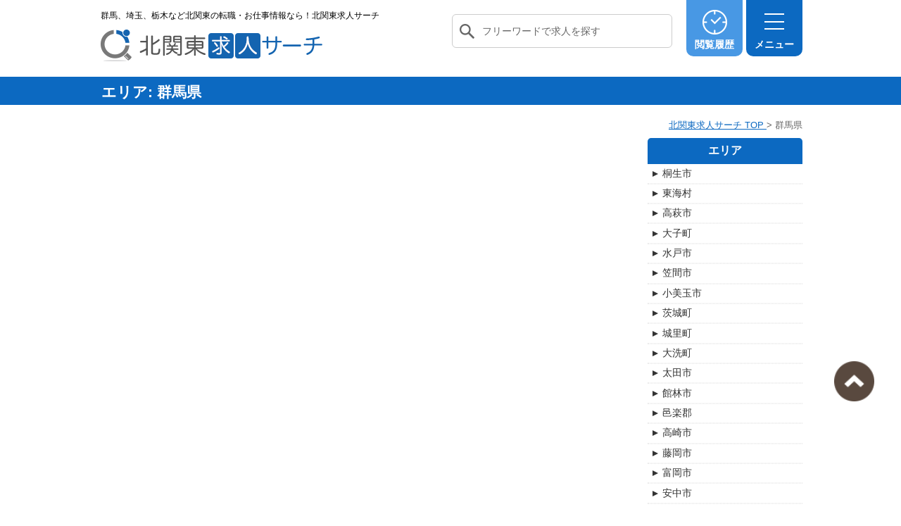

--- FILE ---
content_type: text/html; charset=UTF-8
request_url: https://kitakanto-kyujin.com/job_area/job_area-2/
body_size: 7136
content:
<!DOCTYPE html>
<html lang="ja">
	<head>
<!-- Google Tag Manager -->
<script>(function(w,d,s,l,i){w[l]=w[l]||[];w[l].push({'gtm.start':
new Date().getTime(),event:'gtm.js'});var f=d.getElementsByTagName(s)[0],
j=d.createElement(s),dl=l!='dataLayer'?'&l='+l:'';j.async=true;j.src=
'https://www.googletagmanager.com/gtm.js?id='+i+dl;f.parentNode.insertBefore(j,f);
})(window,document,'script','dataLayer','GTM-PPZBPCB');</script>
<!-- End Google Tag Manager -->
<!-- Google tag (gtag.js) -->
<script async src="https://www.googletagmanager.com/gtag/js?id=AW-950421727">
</script>
<script>
  window.dataLayer = window.dataLayer || [];
  function gtag(){dataLayer.push(arguments);}
  gtag('js', new Date());

  gtag('config', 'AW-950421727');
</script>

		<meta charset="utf-8">
		<meta name="format-detection" content="telephone=no" />
		<meta name="viewport" content="width=device-width,initial-scale=1.0,user-scalable=no">
		<title>群馬県 | 北関東求人サーチ</title>
		
<!-- All In One SEO Pack 3.6.2ob_start_detected [-1,-1] -->
<link rel="next" href="https://kitakanto-kyujin.com/job_area/job_area-2/page/2/" />

<script type="application/ld+json" class="aioseop-schema">{}</script>
<link rel="canonical" href="https://kitakanto-kyujin.com/job_area/job_area-2/" />
<!-- All In One SEO Pack -->
<link rel='dns-prefetch' href='//cdnjs.cloudflare.com' />
<link rel='dns-prefetch' href='//maps.googleapis.com' />
<link rel='dns-prefetch' href='//yubinbango.github.io' />
<link rel='dns-prefetch' href='//maxcdn.bootstrapcdn.com' />
<link rel='dns-prefetch' href='//s.w.org' />
<link rel="alternate" type="application/rss+xml" title="北関東求人サーチ &raquo; 群馬県 エリア のフィード" href="https://kitakanto-kyujin.com/job_area/job_area-2/feed/" />
		<script type="text/javascript">
			window._wpemojiSettings = {"baseUrl":"https:\/\/s.w.org\/images\/core\/emoji\/12.0.0-1\/72x72\/","ext":".png","svgUrl":"https:\/\/s.w.org\/images\/core\/emoji\/12.0.0-1\/svg\/","svgExt":".svg","source":{"concatemoji":"https:\/\/kitakanto-kyujin.com\/wp\/wp-includes\/js\/wp-emoji-release.min.js?ver=5.4.18"}};
			/*! This file is auto-generated */
			!function(e,a,t){var n,r,o,i=a.createElement("canvas"),p=i.getContext&&i.getContext("2d");function s(e,t){var a=String.fromCharCode;p.clearRect(0,0,i.width,i.height),p.fillText(a.apply(this,e),0,0);e=i.toDataURL();return p.clearRect(0,0,i.width,i.height),p.fillText(a.apply(this,t),0,0),e===i.toDataURL()}function c(e){var t=a.createElement("script");t.src=e,t.defer=t.type="text/javascript",a.getElementsByTagName("head")[0].appendChild(t)}for(o=Array("flag","emoji"),t.supports={everything:!0,everythingExceptFlag:!0},r=0;r<o.length;r++)t.supports[o[r]]=function(e){if(!p||!p.fillText)return!1;switch(p.textBaseline="top",p.font="600 32px Arial",e){case"flag":return s([127987,65039,8205,9895,65039],[127987,65039,8203,9895,65039])?!1:!s([55356,56826,55356,56819],[55356,56826,8203,55356,56819])&&!s([55356,57332,56128,56423,56128,56418,56128,56421,56128,56430,56128,56423,56128,56447],[55356,57332,8203,56128,56423,8203,56128,56418,8203,56128,56421,8203,56128,56430,8203,56128,56423,8203,56128,56447]);case"emoji":return!s([55357,56424,55356,57342,8205,55358,56605,8205,55357,56424,55356,57340],[55357,56424,55356,57342,8203,55358,56605,8203,55357,56424,55356,57340])}return!1}(o[r]),t.supports.everything=t.supports.everything&&t.supports[o[r]],"flag"!==o[r]&&(t.supports.everythingExceptFlag=t.supports.everythingExceptFlag&&t.supports[o[r]]);t.supports.everythingExceptFlag=t.supports.everythingExceptFlag&&!t.supports.flag,t.DOMReady=!1,t.readyCallback=function(){t.DOMReady=!0},t.supports.everything||(n=function(){t.readyCallback()},a.addEventListener?(a.addEventListener("DOMContentLoaded",n,!1),e.addEventListener("load",n,!1)):(e.attachEvent("onload",n),a.attachEvent("onreadystatechange",function(){"complete"===a.readyState&&t.readyCallback()})),(n=t.source||{}).concatemoji?c(n.concatemoji):n.wpemoji&&n.twemoji&&(c(n.twemoji),c(n.wpemoji)))}(window,document,window._wpemojiSettings);
		</script>
		<style type="text/css">
img.wp-smiley,
img.emoji {
	display: inline !important;
	border: none !important;
	box-shadow: none !important;
	height: 1em !important;
	width: 1em !important;
	margin: 0 .07em !important;
	vertical-align: -0.1em !important;
	background: none !important;
	padding: 0 !important;
}
</style>
	<link rel='stylesheet' id='bxslider-css-css'  href='https://kitakanto-kyujin.com/wp/wp-content/plugins/job_offer/js/jquery.bxslider/jquery.bxslider.css?ver=5.4.18' type='text/css' media='all' />
<link rel='stylesheet' id='font-awesome-css'  href='https://maxcdn.bootstrapcdn.com/font-awesome/4.7.0/css/font-awesome.min.css?ver=5.4.18' type='text/css' media='all' />
<link rel='stylesheet' id='job_common-css-css'  href='https://kitakanto-kyujin.com/wp/wp-content/plugins/job_offer/css/common.css?1768233689&#038;ver=5.4.18' type='text/css' media='all' />
<link rel='stylesheet' id='wp-block-library-css'  href='https://kitakanto-kyujin.com/wp/wp-includes/css/dist/block-library/style.min.css?ver=5.4.18' type='text/css' media='all' />
<link rel='stylesheet' id='joboffer-css-css'  href='https://kitakanto-kyujin.com/wp/wp-content/plugins/job_offer/lib/custom_post/css/common.css?ver=5.4.18' type='text/css' media='all' />
<script>if (document.location.protocol != "https:") {document.location = document.URL.replace(/^http:/i, "https:");}</script><script type='text/javascript' src='https://kitakanto-kyujin.com/wp/wp-includes/js/jquery/jquery.js?ver=1.12.4-wp'></script>
<script type='text/javascript' src='https://kitakanto-kyujin.com/wp/wp-includes/js/jquery/jquery-migrate.min.js?ver=1.4.1'></script>
<script type='text/javascript' src='//cdnjs.cloudflare.com/ajax/libs/jquery-cookie/1.4.1/jquery.cookie.min.js?ver=5.4.18'></script>
<script type='text/javascript' src='https://kitakanto-kyujin.com/wp/wp-content/plugins/job_offer/js/jquery.bxslider/jquery.bxslider.min.js?ver=5.4.18'></script>
<script type='text/javascript' src='//maps.googleapis.com/maps/api/js?key=AIzaSyB8ZtYTei-tOBc4Xg-dTbRg_H3O5kQUuMg&#038;ver=5.4.18'></script>
<script type='text/javascript' src='https://kitakanto-kyujin.com/wp/wp-content/plugins/job_offer/js/common.js?1768233689&#038;ver=5.4.18'></script>
<script type='text/javascript' src='https://yubinbango.github.io/yubinbango/yubinbango.js?ver=5.4.18'></script>
<script type='text/javascript' src='https://kitakanto-kyujin.com/wp/wp-content/themes/kitakanto-kyujin/js/common.js?201811011910&#038;ver=5.4.18'></script>
<link rel='https://api.w.org/' href='https://kitakanto-kyujin.com/wp-json/' />
                                        <script>
                                            var ajaxUrl = 'https://kitakanto-kyujin.com/wp/wp-admin/admin-ajax.php';
                                        </script>
                                		<link rel="shortcut icon" href="https://kitakanto-kyujin.com/wp/wp-content/themes/kitakanto-kyujin/images/ico/favicon.ico">
		<link rel="stylesheet" href="https://kitakanto-kyujin.com/wp/wp-content/themes/kitakanto-kyujin/style.css?1768233689" type="text/css" />
		<!-- ▽ ie8以下html5
		対応 ▽ -->
		<!--[if lt IE 9]>
		<script src="js/html5shiv.js"></script>
		<![endif]-->
	</head>
		<body data-rsssl=1 class="archive tax-job_area term-job_area-2 term-2 body safari webkit">
<!-- Google Tag Manager (noscript) -->
<noscript><iframe src="https://www.googletagmanager.com/ns.html?id=GTM-PPZBPCB"
height="0" width="0" style="display:none;visibility:hidden"></iframe></noscript>
<!-- End Google Tag Manager (noscript) -->
		<div id="container">
			<header id="header">
				<div id="headerFixed">
					<div class="inner">
						<div class="logo">
							
										<h1 class="catch">群馬、埼玉、栃木など北関東の転職・お仕事情報なら！北関東求人サーチ</h1>
																<a href="https://kitakanto-kyujin.com/">
								<img src="https://kitakanto-kyujin.com/wp/wp-content/themes/kitakanto-kyujin/images/common/h_logo_pc.png?20190125" class="replaceSrc" alt="北関東求人サーチ" />
							</a>
						</div>
						<div class="searchBox">
							
				<div class="jobOffer jobPanelSlide jobPagePost  ">
					
					<div class="jobSearch">
						
					<div class="jobSearchPanel jobPanelKeyword">
						<div class="jobPanelInner">
							<div class="jobInner">
								<div class="jobSearchBox">
									<form method="post" action="https://kitakanto-kyujin.com/jobs/">
										<div class="jobKeyword">
											<div class="jobSearchContents jobPanelList">
												<ul>
						<li class="jobPanel jobSelect job_keyword ">
							
							
						<div class="job_keyword  ">
							<div class="jobItemContents jobCustomFormPanel">
								
								<div class="jobItemInner">
									
									<div class="jobCustomItem key-keyword "><input type="text" name="job_search[keyword][keyword]" value="" placeholder="フリーワードで求人を探す"></div>
									
								</div>
							</div>
						</div>
					
						</li>
					</ul>
												<input type="hidden" name="mode" value="search">
												<input type="hidden" name="job_nonce" id="job_nonce" value="4ddd93f918" />
												
												<div class="jobButton">
													
													<div class="jobSubmit">
														<button class="btn_search btn jobSearchButton jobPostSearch" type="submit"><span>検索する</span></button>
													</div>
													
												</div>
											</div>
										</div>
									</form>
								</div>
							</div>
						</div>
					</div>
				
					</div>
					<div class="jobPopupBack"></div>
					<div class="jobClose"></div>
				</div>
									</div>
						<div class="btnHistory">
							<a href="https://kitakanto-kyujin.com/history/"><span>閲覧履歴</span></a>
						</div>
						<div class="btnMenu">
							<p class="toggleGnav"><i class="icon"></i><span>メニュー</span></p>
						</div>
					</div>
					<nav id="gNav">
						<div class="inner">
							<div class="menu-nav_menu-185-container"><ul id="menu-nav_menu-185" class="menu"><li id="menu-item-2686" class="menu-item menu-item-type-custom menu-item-object-custom menu-item-home menu-item-2686"><a href="https://kitakanto-kyujin.com/">ホーム</a></li>
<li id="menu-item-2693" class="menu-item menu-item-type-post_type menu-item-object-page menu-item-2693"><a href="https://kitakanto-kyujin.com/jobs/">求人を探す</a></li>
<li id="menu-item-2689" class="menu-item menu-item-type-post_type menu-item-object-page menu-item-2689"><a href="https://kitakanto-kyujin.com/guide/">はじめての方へ</a></li>
<li id="menu-item-2695" class="menu-item menu-item-type-post_type menu-item-object-page menu-item-2695"><a href="https://kitakanto-kyujin.com/entry/">無料お仕事相談</a></li>
<li id="menu-item-2690" class="menu-item menu-item-type-post_type menu-item-object-page menu-item-2690"><a href="https://kitakanto-kyujin.com/faq/">よくあるご質問</a></li>
<li id="menu-item-2687" class="menu-item menu-item-type-post_type menu-item-object-page menu-item-2687"><a href="https://kitakanto-kyujin.com/information/">お役立ち情報</a></li>
<li id="menu-item-2696" class="menu-item menu-item-type-post_type menu-item-object-page menu-item-2696"><a href="https://kitakanto-kyujin.com/company/">運営会社案内</a></li>
<li id="menu-item-2691" class="menu-item menu-item-type-post_type menu-item-object-page menu-item-privacy-policy menu-item-2691"><a href="https://kitakanto-kyujin.com/privacy/">個人情報保護方針</a></li>
<li id="menu-item-2688" class="menu-item menu-item-type-post_type menu-item-object-page menu-item-2688"><a href="https://kitakanto-kyujin.com/contact/">お問い合わせ</a></li>
</ul></div>						</div>
					</nav>
				</div>
			</header>			<div id="contents" class="archiveWrap posttype-hello">
				<div class="pageTitleWrap">
					<div class="inner">
						<h2 class="pageTitle title jobTitle"><span>エリア: 群馬県</span></h2>
					</div>
				</div>
				<div class="inner">
					<div class="breadcrumbWrap">
						
				<ul class="breadcrumbs">
					
				<li>
					<a href="https://kitakanto-kyujin.com" itemprop="url">
						<span itemprop="title">北関東求人サーチ TOP</span>
					</a>
				</li>
			
					<li><span itemprop="title">群馬県</span></li>
				
				</ul>
								</div>
				</div>
				<div class="inner">
					<div id="main">
											</div>
					<aside id="side" class="sideInner">
						<div id="sideFixed" class="sideInner">
							
				<div class="jobTermList">
					
						<dl class="taxonomyList tax-job_area current">
							<dt class="jobToggleTermList">エリア</dt>
							<dd>
							<ul class="termList">
								
								<li class="term-192 ">
									<a href="https://kitakanto-kyujin.com/job_area/job_area-192/">桐生市</a>
								<li>
							
								<li class="term-181 ">
									<a href="https://kitakanto-kyujin.com/job_area/job_area-181/">東海村</a>
								<li>
							
								<li class="term-180 ">
									<a href="https://kitakanto-kyujin.com/job_area/job_area-180/">高萩市</a>
								<li>
							
								<li class="term-179 ">
									<a href="https://kitakanto-kyujin.com/job_area/job_area-179/">大子町</a>
								<li>
							
								<li class="term-178 ">
									<a href="https://kitakanto-kyujin.com/job_area/job_area-178/">水戸市</a>
								<li>
							
								<li class="term-177 ">
									<a href="https://kitakanto-kyujin.com/job_area/job_area-177/">笠間市</a>
								<li>
							
								<li class="term-176 ">
									<a href="https://kitakanto-kyujin.com/job_area/job_area-176/">小美玉市</a>
								<li>
							
								<li class="term-175 ">
									<a href="https://kitakanto-kyujin.com/job_area/job_area-175/">茨城町</a>
								<li>
							
								<li class="term-174 ">
									<a href="https://kitakanto-kyujin.com/job_area/job_area-174/">城里町</a>
								<li>
							
								<li class="term-173 ">
									<a href="https://kitakanto-kyujin.com/job_area/job_area-173/">大洗町</a>
								<li>
							
								<li class="term-19 ">
									<a href="https://kitakanto-kyujin.com/job_area/job_area-19/">太田市</a>
								<li>
							
								<li class="term-18 ">
									<a href="https://kitakanto-kyujin.com/job_area/job_area-18/">館林市</a>
								<li>
							
								<li class="term-16 ">
									<a href="https://kitakanto-kyujin.com/job_area/job_area-16/">邑楽郡</a>
								<li>
							
								<li class="term-25 ">
									<a href="https://kitakanto-kyujin.com/job_area/job_area-25/">高崎市</a>
								<li>
							
								<li class="term-24 ">
									<a href="https://kitakanto-kyujin.com/job_area/job_area-24/">藤岡市</a>
								<li>
							
								<li class="term-23 ">
									<a href="https://kitakanto-kyujin.com/job_area/job_area-23/">富岡市</a>
								<li>
							
								<li class="term-22 ">
									<a href="https://kitakanto-kyujin.com/job_area/job_area-22/">安中市</a>
								<li>
							
								<li class="term-20 ">
									<a href="https://kitakanto-kyujin.com/job_area/job_area-20/">甘楽郡</a>
								<li>
							
								<li class="term-30 ">
									<a href="https://kitakanto-kyujin.com/job_area/job_area-30/">前橋市</a>
								<li>
							
								<li class="term-29 ">
									<a href="https://kitakanto-kyujin.com/job_area/job_area-29/">伊勢崎市</a>
								<li>
							
								<li class="term-28 ">
									<a href="https://kitakanto-kyujin.com/job_area/job_area-28/">渋川市</a>
								<li>
							
								<li class="term-27 ">
									<a href="https://kitakanto-kyujin.com/job_area/job_area-27/">北群馬郡</a>
								<li>
							
								<li class="term-26 ">
									<a href="https://kitakanto-kyujin.com/job_area/job_area-26/">佐波郡</a>
								<li>
							
								<li class="term-33 ">
									<a href="https://kitakanto-kyujin.com/job_area/job_area-33/">沼田市</a>
								<li>
							
								<li class="term-32 ">
									<a href="https://kitakanto-kyujin.com/job_area/job_area-32/">利根郡</a>
								<li>
							
								<li class="term-31 ">
									<a href="https://kitakanto-kyujin.com/job_area/job_area-31/">吾妻郡</a>
								<li>
							
								<li class="term-172 ">
									<a href="https://kitakanto-kyujin.com/job_area/job_area-172/">さいたま市</a>
								<li>
							
								<li class="term-168 ">
									<a href="https://kitakanto-kyujin.com/job_area/job_area-168/">越谷市</a>
								<li>
							
								<li class="term-158 ">
									<a href="https://kitakanto-kyujin.com/job_area/job_area-158/">三郷市</a>
								<li>
							
								<li class="term-52 ">
									<a href="https://kitakanto-kyujin.com/job_area/job_area-52/">結城市</a>
								<li>
							
								<li class="term-51 ">
									<a href="https://kitakanto-kyujin.com/job_area/job_area-51/">下妻市</a>
								<li>
							
								<li class="term-50 ">
									<a href="https://kitakanto-kyujin.com/job_area/job_area-50/">桜川市</a>
								<li>
							
								<li class="term-49 ">
									<a href="https://kitakanto-kyujin.com/job_area/job_area-49/">境町</a>
								<li>
							
								<li class="term-48 ">
									<a href="https://kitakanto-kyujin.com/job_area/job_area-48/">八千代町</a>
								<li>
							
								<li class="term-47 ">
									<a href="https://kitakanto-kyujin.com/job_area/job_area-47/">五霞町</a>
								<li>
							
								<li class="term-46 ">
									<a href="https://kitakanto-kyujin.com/job_area/job_area-46/">栃木市</a>
								<li>
							
								<li class="term-45 ">
									<a href="https://kitakanto-kyujin.com/job_area/job_area-45/">足利市</a>
								<li>
							
								<li class="term-44 ">
									<a href="https://kitakanto-kyujin.com/job_area/job_area-44/">佐野市</a>
								<li>
							
								<li class="term-43 ">
									<a href="https://kitakanto-kyujin.com/job_area/job_area-43/">小山市</a>
								<li>
							
								<li class="term-42 ">
									<a href="https://kitakanto-kyujin.com/job_area/job_area-42/">下野市</a>
								<li>
							
								<li class="term-41 ">
									<a href="https://kitakanto-kyujin.com/job_area/job_area-41/">下都賀郡</a>
								<li>
							
								<li class="term-131 ">
									<a href="https://kitakanto-kyujin.com/job_area/job_area-131/">鹿沼市</a>
								<li>
							
								<li class="term-130 ">
									<a href="https://kitakanto-kyujin.com/job_area/job_area-130/">日光市</a>
								<li>
							
								<li class="term-129 ">
									<a href="https://kitakanto-kyujin.com/job_area/job_area-129/">真岡市</a>
								<li>
							
								<li class="term-128 ">
									<a href="https://kitakanto-kyujin.com/job_area/job_area-128/">大田原市</a>
								<li>
							
								<li class="term-127 ">
									<a href="https://kitakanto-kyujin.com/job_area/job_area-127/">矢板市</a>
								<li>
							
								<li class="term-126 ">
									<a href="https://kitakanto-kyujin.com/job_area/job_area-126/">那須塩原市</a>
								<li>
							
								<li class="term-125 ">
									<a href="https://kitakanto-kyujin.com/job_area/job_area-125/">さくら市</a>
								<li>
							
								<li class="term-124 ">
									<a href="https://kitakanto-kyujin.com/job_area/job_area-124/">那須烏山市</a>
								<li>
							
								<li class="term-123 ">
									<a href="https://kitakanto-kyujin.com/job_area/job_area-123/">下都賀郡</a>
								<li>
							
								<li class="term-122 ">
									<a href="https://kitakanto-kyujin.com/job_area/job_area-122/">芳賀郡</a>
								<li>
							
								<li class="term-121 ">
									<a href="https://kitakanto-kyujin.com/job_area/job_area-121/">河内郡</a>
								<li>
							
								<li class="term-120 ">
									<a href="https://kitakanto-kyujin.com/job_area/job_area-120/">塩谷郡</a>
								<li>
							
								<li class="term-119 ">
									<a href="https://kitakanto-kyujin.com/job_area/job_area-119/">那須郡</a>
								<li>
							
								<li class="term-54 ">
									<a href="https://kitakanto-kyujin.com/job_area/job_area-54/">常総市</a>
								<li>
							
								<li class="term-53 ">
									<a href="https://kitakanto-kyujin.com/job_area/job_area-53/">坂東市</a>
								<li>
							
								<li class="term-56 ">
									<a href="https://kitakanto-kyujin.com/job_area/job_area-56/">古河市</a>
								<li>
							
								<li class="term-55 ">
									<a href="https://kitakanto-kyujin.com/job_area/job_area-55/">筑西市</a>
								<li>
							
							</ul>
						</dd>
						</dl>
					
						<dl class="taxonomyList tax-job_type ">
							<dt class="jobToggleTermList">職種</dt>
							<dd>
							<ul class="termList">
								
								<li class="term-67 ">
									<a href="https://kitakanto-kyujin.com/job_type/job_type-67/">製造系(組立・加工・食品製造など)</a>
								<li>
							
								<li class="term-66 ">
									<a href="https://kitakanto-kyujin.com/job_type/job_type-66/">軽作業系(仕分け・検品・梱包など)</a>
								<li>
							
								<li class="term-65 ">
									<a href="https://kitakanto-kyujin.com/job_type/job_type-65/">フォークリフト等</a>
								<li>
							
								<li class="term-64 ">
									<a href="https://kitakanto-kyujin.com/job_type/job_type-64/">物流・配送・ドライバー系</a>
								<li>
							
								<li class="term-63 ">
									<a href="https://kitakanto-kyujin.com/job_type/job_type-63/">医療・福祉・介護系</a>
								<li>
							
								<li class="term-62 ">
									<a href="https://kitakanto-kyujin.com/job_type/job_type-62/">オフィスワーク・事務系</a>
								<li>
							
								<li class="term-61 ">
									<a href="https://kitakanto-kyujin.com/job_type/job_type-61/">接客・販売・サービス系</a>
								<li>
							
								<li class="term-60 ">
									<a href="https://kitakanto-kyujin.com/job_type/job_type-60/">調理・飲食系</a>
								<li>
							
								<li class="term-59 ">
									<a href="https://kitakanto-kyujin.com/job_type/job_type-59/">営業系</a>
								<li>
							
								<li class="term-58 ">
									<a href="https://kitakanto-kyujin.com/job_type/job_type-58/">保育･教育･塾･スクール系</a>
								<li>
							
								<li class="term-57 ">
									<a href="https://kitakanto-kyujin.com/job_type/job_type-57/">建築・土木系</a>
								<li>
							
							</ul>
						</dd>
						</dl>
					
						<dl class="taxonomyList tax-job_employ ">
							<dt class="jobToggleTermList">雇用形態</dt>
							<dd>
							<ul class="termList">
								
								<li class="term-68 ">
									<a href="https://kitakanto-kyujin.com/job_employ/job_employ-68/">正社員</a>
								<li>
							
								<li class="term-70 ">
									<a href="https://kitakanto-kyujin.com/job_employ/job_employ-70/">契約社員</a>
								<li>
							
								<li class="term-71 ">
									<a href="https://kitakanto-kyujin.com/job_employ/job_employ-71/">派遣社員</a>
								<li>
							
							</ul>
						</dd>
						</dl>
					
						<dl class="taxonomyList tax-job_condition ">
							<dt class="jobToggleTermList">こだわり</dt>
							<dd>
							<ul class="termList">
								
								<li class="term-118 ">
									<a href="https://kitakanto-kyujin.com/job_condition/job_condition-118/">長期</a>
								<li>
							
								<li class="term-114 ">
									<a href="https://kitakanto-kyujin.com/job_condition/job_condition-114/">土日休み</a>
								<li>
							
								<li class="term-112 ">
									<a href="https://kitakanto-kyujin.com/job_condition/job_condition-112/">フルタイムの仕事</a>
								<li>
							
								<li class="term-111 ">
									<a href="https://kitakanto-kyujin.com/job_condition/job_condition-111/">朝からの仕事</a>
								<li>
							
								<li class="term-109 ">
									<a href="https://kitakanto-kyujin.com/job_condition/job_condition-109/">日勤のみ</a>
								<li>
							
								<li class="term-107 ">
									<a href="https://kitakanto-kyujin.com/job_condition/job_condition-107/">高収入・高時給</a>
								<li>
							
								<li class="term-106 ">
									<a href="https://kitakanto-kyujin.com/job_condition/job_condition-106/">昇給あり</a>
								<li>
							
								<li class="term-191 ">
									<a href="https://kitakanto-kyujin.com/job_condition/job_condition-191/">賞与あり</a>
								<li>
							
								<li class="term-102 ">
									<a href="https://kitakanto-kyujin.com/job_condition/job_condition-102/">交通費支給</a>
								<li>
							
								<li class="term-101 ">
									<a href="https://kitakanto-kyujin.com/job_condition/job_condition-101/">寮・社宅あり</a>
								<li>
							
								<li class="term-99 ">
									<a href="https://kitakanto-kyujin.com/job_condition/job_condition-99/">正社員登用あり</a>
								<li>
							
								<li class="term-98 ">
									<a href="https://kitakanto-kyujin.com/job_condition/job_condition-98/">資格取得支援制度</a>
								<li>
							
								<li class="term-97 ">
									<a href="https://kitakanto-kyujin.com/job_condition/job_condition-97/">研修あり</a>
								<li>
							
								<li class="term-94 ">
									<a href="https://kitakanto-kyujin.com/job_condition/job_condition-94/">未経験・初心者OK</a>
								<li>
							
								<li class="term-93 ">
									<a href="https://kitakanto-kyujin.com/job_condition/job_condition-93/">無資格OK</a>
								<li>
							
								<li class="term-91 ">
									<a href="https://kitakanto-kyujin.com/job_condition/job_condition-91/">学歴・年齢不問</a>
								<li>
							
								<li class="term-86 ">
									<a href="https://kitakanto-kyujin.com/job_condition/job_condition-86/">経験者優遇</a>
								<li>
							
								<li class="term-83 ">
									<a href="https://kitakanto-kyujin.com/job_condition/job_condition-83/">駅チカ・駅ナカ</a>
								<li>
							
								<li class="term-82 ">
									<a href="https://kitakanto-kyujin.com/job_condition/job_condition-82/">車・バイク通勤OK</a>
								<li>
							
								<li class="term-81 ">
									<a href="https://kitakanto-kyujin.com/job_condition/job_condition-81/">制服貸与あり</a>
								<li>
							
								<li class="term-104 ">
									<a href="https://kitakanto-kyujin.com/job_condition/job_condition-104/">給与前借制度</a>
								<li>
							
								<li class="term-103 ">
									<a href="https://kitakanto-kyujin.com/job_condition/job_condition-103/">資格取得制度</a>
								<li>
							
							</ul>
						</dd>
						</dl>
					
				</div>
									</div>
					</aside>
				</div>
			</div>
			<footer id="footer">
				<div class="pageTop">
					<a href="#container">トップへ戻る</a>
				</div>
				<div class="upper">
					<div class="inner">
						<div class="logo">
							<a href="https://kitakanto-kyujin.com/"><img src="https://kitakanto-kyujin.com/wp/wp-content/themes/kitakanto-kyujin/images/common/f_logo.png" alt="北関東求人サーチ" /></a>
							<div class="description">群馬、埼玉、栃木など北関東の転職・お仕事情報なら！北関東求人サーチ</div>
						</div>
						<div class="contactWrap contactPc">							<div class="telBox">
								<div class="boxInner">
									<div class="text">
										<a href="tel:0276605513"class="tel freeDial">
											<span><i>0276-60-5513</i></span>
										</a>
										<dl class="time">
											<dt>受付時間</dt>
											<dd>8:00－17:00</dd>
										</dl>
									</div>
								</div>
							</div>;
							<div class="buttonBox">
								<a href="https://kitakanto-kyujin.com/contact/" class="boxInner button contactButton typeQuestion">
									<span>お問い合わせ</span>
								</a>
							</div></div>
						<div class="jobSnsLink post-38">
	<ul>
		<li class="snsLink facebook">
			<a href="http://www.facebook.com/share.php?u=https://kitakanto-kyujin.com/hello/08090-03777551/&t=洗砂製造
job tagについて" target="_blank"><span>Facebook</span></a>
		</li>
		<li class="snsLink twitter">
			<a href="http://twitter.com/share?url=https://kitakanto-kyujin.com/hello/08090-03777551/&text=洗砂製造
job tagについて&tw_p=tweetbutton" target="_blank"><span>twitter</span></a>
		</li>
		<li class="snsLink line">
			<a href="http://line.naver.jp/R/msg/text/?url=https://kitakanto-kyujin.com/hello/08090-03777551/" target="_blank"><span>line</span></a>
		</li>
	</ul>
</div>					</div>
						<div class="fNav sp">
							<div class="menu-nav_menu-186-container"><ul id="menu-nav_menu-186" class="menu"><li id="menu-item-2698" class="menu-item menu-item-type-post_type menu-item-object-page menu-item-2698"><a href="https://kitakanto-kyujin.com/guide/">はじめての方へ</a></li>
<li id="menu-item-2703" class="menu-item menu-item-type-post_type menu-item-object-page menu-item-2703"><a href="https://kitakanto-kyujin.com/entry/">無料お仕事相談</a></li>
<li id="menu-item-2697" class="menu-item menu-item-type-post_type menu-item-object-page menu-item-2697"><a href="https://kitakanto-kyujin.com/faq/">よくあるご質問</a></li>
<li id="menu-item-2699" class="menu-item menu-item-type-post_type menu-item-object-page menu-item-2699"><a href="https://kitakanto-kyujin.com/information/">お役立ち情報</a></li>
<li id="menu-item-2700" class="menu-item menu-item-type-post_type menu-item-object-page menu-item-2700"><a href="https://kitakanto-kyujin.com/company/">運営会社案内</a></li>
<li id="menu-item-2701" class="menu-item menu-item-type-post_type menu-item-object-page menu-item-privacy-policy menu-item-2701"><a href="https://kitakanto-kyujin.com/privacy/">個人情報保護方針</a></li>
<li id="menu-item-2702" class="menu-item menu-item-type-post_type menu-item-object-page menu-item-2702"><a href="https://kitakanto-kyujin.com/contact/">お問い合わせ</a></li>
</ul></div>						</div>
					<div id="contact" class="contactWrap">
						<div class="contactFixed">
							<div class="inner">
															<div class="telBox">
								<div class="boxInner">
									<div class="text">
										<a href="tel:0276605513"class="tel freeDial">
											<span><i>0276-60-5513</i></span>
										</a>
										<dl class="time">
											<dt>受付時間</dt>
											<dd>8:00－17:00</dd>
										</dl>
									</div>
								</div>
							</div>															<div class="buttonBox">
								<a href="https://kitakanto-kyujin.com/entry/" class="pc_b boxInner button contactButton typeEntry">
									<span>無料お仕事相談</span>
								</a>
								<a href="https://kitakanto-kyujin.com/contact/" class="sp_b boxInner button contactButton">
									<span>WEB問合わせ</span>
								</a>
							</div>								<div class="bannerBox"><a href="https://line.me/R/ti/p/Srv7h1FeTU" target="_blank"><img src="https://kitakanto-kyujin.com/wp/wp-content/themes/kitakanto-kyujin/images/common/bnr_line.png" alt="LINE"/></a></div>
							</div>
						</div>
						<div class="contactSp">
														<div class="telBox">
								<div class="boxInner">
									<div class="text">
										<a href="tel:0276605513"class="tel freeDial">
											<span><i>0276-60-5513</i></span>
										</a>
										<dl class="time">
											<dt>受付時間</dt>
											<dd>8:00－17:00</dd>
										</dl>
									</div>
								</div>
							</div>														<div class="buttonBox">
								<a href="https://kitakanto-kyujin.com/entry/" class="pc_b boxInner button contactButton typeEntry">
									<span>無料お仕事相談</span>
								</a>
								<a href="https://kitakanto-kyujin.com/contact/" class="sp_b boxInner button contactButton">
									<span>WEB問合わせ</span>
								</a>
							</div>							<div class="bannerBox"><a href="https://line.me/R/ti/p/Srv7h1FeTU" target="_blank"><img src="https://kitakanto-kyujin.com/wp/wp-content/themes/kitakanto-kyujin/images/common/bnr_line.png" alt="LINE"/></a></div>
						</div>
					</div>
				</div>
				<div class="lower">
					<div class="inner">
						<div class="fNav pc_b">
							<div class="menu-nav_menu-186-container"><ul id="menu-nav_menu-187" class="menu"><li class="menu-item menu-item-type-post_type menu-item-object-page menu-item-2698"><a href="https://kitakanto-kyujin.com/guide/">はじめての方へ</a></li>
<li class="menu-item menu-item-type-post_type menu-item-object-page menu-item-2703"><a href="https://kitakanto-kyujin.com/entry/">無料お仕事相談</a></li>
<li class="menu-item menu-item-type-post_type menu-item-object-page menu-item-2697"><a href="https://kitakanto-kyujin.com/faq/">よくあるご質問</a></li>
<li class="menu-item menu-item-type-post_type menu-item-object-page menu-item-2699"><a href="https://kitakanto-kyujin.com/information/">お役立ち情報</a></li>
<li class="menu-item menu-item-type-post_type menu-item-object-page menu-item-2700"><a href="https://kitakanto-kyujin.com/company/">運営会社案内</a></li>
<li class="menu-item menu-item-type-post_type menu-item-object-page menu-item-privacy-policy menu-item-2701"><a href="https://kitakanto-kyujin.com/privacy/">個人情報保護方針</a></li>
<li class="menu-item menu-item-type-post_type menu-item-object-page menu-item-2702"><a href="https://kitakanto-kyujin.com/contact/">お問い合わせ</a></li>
</ul></div>						</div>
					</div>
				</div>
				<div id="copyright">
					Copyright 2026 暁工業株式会社 All rights reserved.
				</div>
			</footer>
		</div>
		<script type='text/javascript' src='https://kitakanto-kyujin.com/wp/wp-includes/js/wp-embed.min.js?ver=5.4.18'></script>
	</body>
</html>

--- FILE ---
content_type: text/css
request_url: https://kitakanto-kyujin.com/wp/wp-content/plugins/job_offer/css/common.css?1768233689&ver=5.4.18
body_size: 1730
content:
/* ��Job Offer ����
--------------------------------------------------*/

.jobOffer .jobPanel.jobPanelHorizontal dl.layer_0{display:table;width:100%;}
.jobOffer .jobPanel.jobPanelHorizontal dl.layer_0>dt{display:table-cell;width:20%;}
.jobOffer .jobPanel.jobPanelHorizontal dl.layer_0>dd{display:table-cell;}

.jobOffer ul.jobCheckItem>li{display:inline-block;margin-right:1em;}

/*�|�b�v�A�b�v*/

.jobOffer.jobPanelPopup  .jobCheckPanel{
	position:fixed;
	
}
.jobOffer .jobPopupBack{
	position:fixed;
	background:rgba(0,0,0,0.8);
	top:0;
	right:0;
	bottom:0;
	left:0;
	z-index:99998;
	display:none;
	cursor:url(../images/close_02.png),pointer;
}

.jobOffer.jobPanelPopup  .jobCheckPanel{
	position:fixed;
	padding:2em;
	box-sizing:border-box;
	width:90%;
	height:auto;
	max-height:90%;
	top:5%;
	left:5%;
	background:#ffffff;
	overflow-y:auto;
	box-shadow:3px 3px 5px 0 rgba(0,0,0,1);
	z-index:99999;
	display:none;
}
.jobOffer .jobClose{
	position: fixed;
	top: 5%;
	right: 5%;
	display: block;
	text-align: center;
	padding:0.5em;
	cursor:pointer;
	z-index:99999;
	display:none;
	box-sizing:border-box;
	margin:0;
	background:#333333;
}
.jobOffer .jobClose:before{
	content: "";
	display:block;
	width:0.6em;
	height:0.6em;
	background:url(../images/close_01.png) no-repeat center;
	background-size:contain;
}
  
.jobOffer.parentTermToggle dl.parentTerm>dd{
	display:none;
}

/* ��Job Offer detail�i�ڍ׃^�u�����j�\��
--------------------------------------------------*/
.jobOffer .jobTabs>.jobSearchMenu>ul{display:table;}
.jobOffer .jobTabs>.jobSearchMenu>ul>li{display:table-cell;cursor:pointer;}
.jobOffer .jobTabs>.jobSearchContents>ul>li{display:none;}
.jobOffer .jobTabs>.jobSearchContents>ul>li.active{display:block;}

/* ��Job Offer side�i�T�C�h�j�\��
--------------------------------------------------*/

.jobOffer .jobSide{width:100%;}
.jobOffer .jobSide>.jobSearchMenu{display:block;width:20%;float:left;box-sizing:border-box;}
.jobOffer .jobSide>.jobSearchMenu>ul>li{cursor:pointer;}
.jobOffer .jobSide>.jobSearchContents{display:block;width:80%;float:right;max-height:50vh;box-sizing:border-box;overflow-y:auto;}
.jobOffer .jobSide>.jobSearchContents>ul>li{display:none;}
.jobOffer .jobSide>.jobSearchContents>ul>li.active{display:block;}

.jobOffer .jobPanelSide  .jobSearchBox{
	position:fixed;
	box-sizing:border-box;
	padding:2em;
	width:90%;
	height:auto;
	max-height:90%;
	top:5%;
	left:5%;
	overflow-y:auto;
	box-shadow:3px 3px 5px 0 rgba(0,0,0,1);
	z-index:99999;
	display:none;
}

/* ��Job Offer 1step�i1STEP�j�\��
--------------------------------------------------*/

.jobOffer .job1Step{width:100%;}
.jobOffer .job1Step:after{content:"";width:0;height:0;display:block;clear:both;}
.jobOffer .job1Step>.jobSearchMenu{
	display:block;
	width:100%;float:left;
	box-sizing:border-box;
	background:#2da32b;
	text-align:center;
	padding:1em;
	position:absolute;
	width:100%;
	top:0;
	left:0;
	border-radius:15px 15px 0 0;
}
.jobOffer .job1Step>.jobSearchMenu>ul>li{cursor:pointer;font-size:1.5rem;font-weight:bold;color:#ffffff;}
.jobOffer .job1Step>.jobSearchMenu>ul>li p{display:inline-block;}
.jobOffer .job1Step>.jobSearchContents{
	display:block;
	width:100%;
	float:right;
	max-height:50vh;
	box-sizing:border-box;
	overflow-y:scroll;
	padding:3%;
	background:#ffffff;
	position:relative;
	border:solid 1px #cccccc;
	border-width:1px 1px 0;
}
.jobOffer .job1Step>.jobSearchContents::-webkit-scrollbar {
  width: 5px;
}
.jobOffer .job1Step>.jobSearchContents::-webkit-scrollbar-track {
  border-radius: 5px;
  background: #fff;
}
.jobOffer .job1Step>.jobSearchContents::-webkit-scrollbar-thumb {
  border-radius: 5px;
  background: #666;
}
.jobOffer .job1Step>.jobSearchContents>ul>li{display:none;}
.jobOffer .job1Step>.jobSearchContents>ul>li.active{display:block;}


.jobOffer .jobPanel1Step  .jobSearchBox{
	position:fixed;
	box-sizing:border-box;
	padding:0;
	width:90%;
	height:auto;
	max-height:90%;
	top:5%;
	left:5%;
	overflow-y:scroll;
	-webkit-overflow-scrolling:touch;
	box-shadow:3px 3px 5px 0 rgba(0,0,0,1);
	z-index:99999;
	display:none;
	background:#f6f6f6;
	overflow:auto;
	padding:60px 3% 3%;
}

.jobOffer .jobPanel1Step  .jobSearchBox::-webkit-scrollbar {
  width: 5px;
}
.jobOffer .jobPanel1Step  .jobSearchBox::-webkit-scrollbar-track {
  border-radius: 5px;
  background: #fff;
}
.jobOffer .jobPanel1Step  .jobSearchBox::-webkit-scrollbar-thumb {
  border-radius: 5px;
  background: #666;
}

.jobOffer .jobPanel1Step  .jobSearchBox form{
	padding:55px 10px 10px 10px;
	position:relative;
	background:#f0f0f0;
}
.jobOffer .jobPanel1Step  .jobSearchContents>ul dl>dt{
	background:#eef8fe;
	color:#00b1ee;
	font-weight:bold;
	text-align:center;
}
.jobOffer .jobPanel1Step  .jobSearchBox .jobValueList{
	padding:3%;
	background:#ffffff;
	position:relative;
	border:solid 1px #cccccc;
	border-width:0 1px 0;
}
.jobOffer .jobPanel1Step  .jobButtonWrap{
	background:#ffffff;
	position:relative;
	border:solid 1px #cccccc;
	border-width:0 1px 1px;
}

/* ���o�i�[�\��
--------------------------------------------------*/
.bannerBox{
	width:100%;
}
.bannerBox .parentBlock>li{
	text-align:center;
	margin-bottom:0.5em;
}
.bannerBox .parentBlock>li img{
	max-width:none;
	width:100%;
	height:auto;
	display:block;
}
.bannerBox .parentBlock ul>li{
	text-align:center;
	margin:0 0 20px 0;
}
.bannerBox .parentBlock.cols2 ul>li,
.bannerBox .parentBlock.cols3 ul>li,
.bannerBox .parentBlock.cols4 ul>li,
.bannerBox .parentBlock.cols5 ul>li,
.bannerBox .parentBlock.cols6 ul>li{
	float:left;
	margin:0 2% 20px 0;
}
.bannerBox .parentBlock.cols2 ul>li{
	width:calc(100% - 2% * 1 / 2);
}
.bannerBox .parentBlock.cols3 ul>li{
	width:calc(100% - 2% * 1 / 3);
}
.bannerBox .parentBlock.cols4 ul>li{
	width:calc(100% - 2% * 1 / 4);
}
.bannerBox .parentBlock.cols5 ul>li{
	width:calc(100% - 2% * 1 / 5);
}
.bannerBox .parentBlock.cols6 ul>li{
	width:calc(100% - 2% * 1 / 6);
}
.bannerBox .parentBlock.cols2 ul>li:nth-child(2n),
.bannerBox .parentBlock.cols3 ul>li:nth-child(3n),
.bannerBox .parentBlock.cols4 ul>li:nth-child(4n),
.bannerBox .parentBlock.cols5 ul>li:nth-child(5n),
.bannerBox .parentBlock.cols6 ul>li:nth-child(6n),
.bannerBox .parentBlock.cols7 ul>li:nth-child(7n),
.bannerBox .parentBlock.cols8 ul>li:nth-child(8n),
.bannerBox .parentBlock.cols9 ul>li:nth-child(9n),
.bannerBox .parentBlock.cols10 ul>li:nth-child(10n){
	margin-right:0;
}
.jobSearchPageUrl{
	font-size:14px;
	line-height:1.5;
	color:#666666;
}
.jobSearchPageUrl dl>dt{
	font-weight:bold;
}
.jobSearchPageUrl textarea{
	width:100%;
	height:2.5em;
	padding:0.5em;
	box-sizing:border-box;
}


/* ���}�b�v����
--------------------------------------------------*/
.jobMapSearch .jobMapModal{
	display:none;
	position:fixed;
	width:100%;
	height:100%;
	top:0;
	right:0;
	bottom:0;
	left:0;
	z-index:999999;
	font-size:1rem;
}
.jobMapSearch .jobMapModal.active{
	display:block;
}
.jobMapSearch .jobMapModal div.jobToggleMap{
	position: absolute;
	top: 1em;
	right: 2em;
	display: block;
	text-align: center;
	padding: 0;
	cursor: pointer;
	z-index: 99999;
	box-sizing: border-box;
	margin: 0;
}
.jobMapSearch .jobMapModal div.jobToggleMap:before{
	content: "";
	display: block;
	width: 1em;
	height: 1em;
	background: url(../images/close_03.png) no-repeat center;
	background-size: contain;
}
.jobMapSearch .jobMapModal dl>dt{
	width:100%;
	line-height:1;
	font-size:1rem;
	background:#f8f8f8;
	padding:1em 2em;
	box-sizing:border-box;
	color:#333333;
	text-align:left;
	font-weight:bold;
}
.jobMapSearch .jobMapModal dl>dd{
	position:absolute;
	top:3em;
	right:0;
	bottom:0;
	left:0;
	background:rgba(255,255,255,0.5);
}


--- FILE ---
content_type: text/css
request_url: https://kitakanto-kyujin.com/wp/wp-content/plugins/job_offer/lib/custom_post/css/common.css?ver=5.4.18
body_size: 355
content:

.articleListWrap .noImage{
	max-width:300px;
	display:block;
}
.articleListWrap .noImage:before{
	content:"";
	width:100%;
	height:0;
	padding:65% 0 0 0;
	background:url(../images/noimage.png) no-repeat center;
	background-size:cover;
	display:block;
}
.articleListWrap .noImage.sizeThumbnail{
	max-width:150px;
}
.articleListWrap .noImage.sizeThumbnail:before{
	padding-top:100%;
}
.articleListWrap .noImage.sizeLarge{
	max-width:1024px;
}

--- FILE ---
content_type: text/css
request_url: https://kitakanto-kyujin.com/wp/wp-content/themes/kitakanto-kyujin/style.css?1768233689
body_size: 44753
content:
@charset "utf-8";
/*
Theme Name:北関東求人サーチテーマ
Description:北関東求人サーチテーマ
Version: 0.9.0
*/

/*update 2019-05-31*/
/*=================================================
 ■リセット
=================================================*/

@import url("./css/reset.css");

/*=================================================
 ■Wordpress ネイティブ
=================================================*/

strong{
	font-weight: bold;
}
em{
	font-style: italic;
}
blockquote{
	display: block;
	-webkit-margin-before: 1em;
	-webkit-margin-after: 1em;
	-webkit-margin-start: 40px;
	-webkit-margin-end: 40px;
}
.aligncenter{
	display: block;
	margin: 0 auto;
}
.alignright{
	float: right;
	margin-left:1em;
	margin-bottom:1em;
}
.alignleft{
	float: left;
	margin-right:1em;
	margin-bottom:1em;
}
img[class*="wp-image-"],
img[class*="attachment-"] {
	max-width: 100%;
	height: auto;
}
.clearfix{
	overflow: hidden;
	zoom: 1;
}
.clearfix:after {
	content: "";
	display: block;
	clear: both;
}
/*=================================================
 ■ベース
=================================================*/

/* html, */
/* body{margin:0!important;} */
#wpadminbar{
	/* display:none; */
}
body{
	font-family: "メイリオ","Meiryo","ＭＳ Ｐゴシック","Hiragino Kaku Gothic Pro","ヒラギノ角ゴ Pro W3",sans-serif;
	color:#333333;
	font-size:100%;
	background:#ffffff;;
}
#container{
	overflow:hidden;
}
#contents{
	padding-bottom:0;
	background:#ffffff;
}
.inner{
	width:100%;
	max-width:1000px;
	margin:0 auto;
	position:relative;
	box-sizing:border-box;
}
.inner:after,
ul:after,
ol:after{
	content:"";
	width:0;
	height:0;
	display:block;
	clear:both;
}

img{
	max-width:100%;
	width:auto;
	height:auto;
}
a:hover{
	opacity:0.8;
}
figure{
	margin:0;
}

.breadcrumbWrap{
	text-align:right;
	padding:1.2em 0 0.6em;
}
.breadcrumbWrap ul.breadcrumbs{
	overflow:hidden;
}
.breadcrumbWrap ul.breadcrumbs>li{
	display:inline;
	font-size:0.8125rem;
	color:#666666;
}
.breadcrumbWrap ul.breadcrumbs>li:after{
	content:">";
}
.breadcrumbWrap ul.breadcrumbs>li:last-child:after{
	display:none;
}
.breadcrumbWrap ul.breadcrumbs>li a{
	color:#666666;
}
.breadcrumbWrap ul.breadcrumbs>li:first-child a{
	color:#0c69c1;
}
.pc{
	display:initial!important;
}
.pc_b{
	display:block!important;
}
.pc_i{
	display:inline!important;
}
.pc_ib{
	display:inline-block!important;
}
.sp,
.sp_b,
.sp_i,
.sp_ib{
	display:none!important;
}
.dummyCode{
	display:none;
}
input[type="submit"] {
	-webkit-appearance: none;
}
/* Chrome, Safari */
::-webkit-input-placeholder{
    color: #cccccc;
}

/* Firefox */
::-moz-placeholder{
    color: #cccccc;
}

/* Firefox 18以前 */
:-moz-placeholder{
    color: #cccccc;
}

/* IE */
:-ms-input-placeholder{
    color: #cccccc;
}

/* ■bx-sliderカスタマイズ
--------------------------------------------------*/
.bx-wrapper{
	-moz-box-shadow:none;
	-webkit-box-shadow:none;
	box-shadow:none;
	border:none;
	background:none;
	z-index:0;
}
.postListWrap .bx-wrapper{
	border:none;
	box-shadow:none;
	background:none;
	margin-bottom:0;
}

.postListWrap .bx-wrapper .bx-prev{
	background:url(./images/common/slider_prev.png) no-repeat center;
	width:42px;
	height:42px;
	left:-21px;
	margin-top:-21px;
	z-index:99;
}
.postListWrap .bx-wrapper .bx-next{
	background:url(./images/common/slider_next.png) no-repeat center;
	width:42px;
	height:42px;
	right:-21px;
	margin-top:-21px;
	z-index:99;
}


/*=================================================
 ■ヘッダー
=================================================*/
#header{
	position:relative;
	z-index:9999;
}
#header.active{
	z-index:9999;
}
#header #headerFixed{
	position:relative;
	width:100%;
	background:#ffffff;
	z-index:99;
	display:block!important;
}

#header  .catch{
	color:#000000;
	font-size:0.75rem;
	font-weight:normal;
	line-height:1.2em;
	padding:0;
	margin:0 0 13px 0;
	position:relative;
	z-index:1;
	pointer-events: none;
}
#header .inner{
	display:table;
}
#header .logo,
#header .searchBox,
#header .btnHistory,
#header .btnMenu{
	display:table-cell;
	vertical-align:top;
}
#header .logo{
	box-sizing:border-box;
	vertical-align:top;
	padding:15px 0 22px 3px;
}

#header .logo a{
	margin:0;
	display:block;
}
#header .searchBox{
	width:333px;
	box-sizing:border-box;
	padding:20px 20px 0 0;
}
#header .searchBox .jobOffer .jobSearchContents{
	border:solid 1px #cccccc;
	border-radius:6px;
	position:relative;
}
#header .searchBox .jobOffer .jobSearchContents:after{
	content:"";
	width:0;
	height:0;
	display:block;
	clear:both;
}
#header .searchBox .jobOffer .jobSearchContents>ul{
	width:calc(100% - 34px);
	float:left;
	margin-left:34px;
}
#header .searchBox .jobOffer .jobSearchContents>ul .jobPanel input{
	width:100%;
	margin:0;
	background:none;
	border:none;
	box-shadow:none;
	font-size:0.875rem;
	line-height:46px;
	color:#666666;
	padding:0!important;
}
#header .searchBox .jobOffer .jobSearchContents>ul .jobPanel input::placeholder{
	color:currentColor;
}
#header .searchBox .jobOffer .jobButton{
	padding:0;
	display:block;
	width:34px;
	position:absolute;
	top:0;
	left:0;
}
#header .searchBox .jobOffer .jobButton .jobSubmit{
	width:100%;
	display:block;
	padding:0;
}
#header .searchBox .jobOffer .jobButton .jobSearchButton{
	background:url(./images/search/btn_search_icon_03.png) no-repeat 75% 50%;
	height:46px;
	display:block;
}
#header .searchBox .jobOffer .jobButton .jobSearchButton span{
	display:none;
}
#header .btnHistory{
	width:80px;
	text-align:center;
	padding:0 5px 0 0;

}
#header .btnHistory a{
	font-size:14px;
	font-weight:bold;
	text-decoration:none;
	color:#ffffff;
	white-space:nowrap;
	text-align:center;
	cursor:pointer;
	display:block;
	position:relative;
	height:80px;

}
#header .btnHistory a:hover{
	opacity:0.8;
}
#header .btnHistory a:before{
	content:"";
	background:url(./images/common/history_icon_01.png) no-repeat 50% 14px #4898e4;
	position:relative;
	width:100%;
	height:100%;
	top:0;
	left:0;
	display:block;
	margin:0;
	transition:all 0.2s;
	border-radius:0 0 10px 10px;
}
#header .btnHistory a span{
	position:absolute;
	top:55px;
	left:50%;
	-moz-transform:translateX(-50%);
	-webkit-transform:translateX(-50%);
	-o-transform:translateX(-50%);
	-ms-transform:translateX(-50%);
	white-space:nowrap;
}

#header .btnMenu{
	width:80px;
	padding:0;
	text-align:center;
	box-sizing:border-box;
}
#header .btnMenu .toggleGnav{
	color:#ffffff;
	font-size:14px;
	font-weight:bold;
	position:relative;
	top:0;
	right:0;
	bottom:0;
	left:0;
	text-decoration:none;
	width:100%;
	height:80px;
	cursor:pointer;
	margin:0;
}
#header .btnMenu .toggleGnav:before{
	content:"";
	position:absolute;
	top:0;
	left:0;
	width:100%;
	height:100%;
	background:#0c69c1;
	border-radius:0 0 10px 10px;
	display:block;
}
#header .btnMenu .toggleGnav:hover{
	opacity:0.8;
}
#header .btnMenu .toggleGnav .icon:before,
#header .btnMenu .toggleGnav .icon:after,
#header .btnMenu .toggleGnav .icon{
	position:absolute;
	left:50%;
	top:50%;
	width:28px;
	height:2px;
	background:#ffffff;
	border-radius:0px;
	-moz-transform: translateX(-50%) translateY(-50%) ;
	-webkit-transform: translateX(-50%) translateY(-50%) ;
	-o-transform: translateX(-50%) translateY(-50%) ;
	-ms-transform: translateX(-50%) translateY(-50%) ;
	transition:all 0.5s;
}
#header .btnMenu .toggleGnav .icon:before{
	content:"";
	margin-top:-11px;
}
#header .btnMenu .toggleGnav .icon:after{
	content:"";
	margin-top:10px;
}
#header .btnMenu .toggleGnav .icon{
	margin-top:-9px;
	transition:all 0.2s;
}
#header .btnMenu .toggleGnav.active .icon:before{
	margin-top:-2px;
	margin-left:-1px;
	transform-origin:0;
	-moz-transform: rotate(45deg) translateX(-50%) translateY(-50%) ;
	-webkit-transform: rotate(45deg) translateX(-50%) translateY(-50%) ;
	-o-transform: rotate(45deg) translateX(-50%) translateY(-50%) ;
	-ms-transform: rotate(45deg) translateX(-50%) translateY(-50%) ;
}
#header .btnMenu .toggleGnav.active .icon:after{
	margin-top:-2px;
	margin-left:1px;
	transform-origin:0;
	-moz-transform: rotate(-45deg) translateX(-50%) translateY(-50%) ;
	-webkit-transform: rotate(-45deg) translateX(-50%) translateY(-50%) ;
	-o-transform: rotate(-45deg) translateX(-50%) translateY(-50%) ;
	-ms-transform: rotate(-45deg) translateX(-50%) translateY(-50%) ;
}
#header .btnMenu .toggleGnav.active .icon{
	width:0;
}
#header .btnMenu .toggleGnav span{
	position:absolute;
	top:55px;
	left:50%;
	-moz-transform:translateX(-50%);
	-webkit-transform:translateX(-50%);
	-o-transform:translateX(-50%);
	-ms-transform:translateX(-50%);
	white-space:nowrap;
}
#header #gNav{
	position:absolute;
	width:100%;
	left:0;
	top:100%;
	margin-top:1px;
	background:#0c69c1;
	z-index:99;
	padding:2.3em 0 1.1em;
	display:none;
	margin-top:-1px;
}
#header #gNav ul{
	font-size:0;
	text-align:left;
}
#header #gNav ul>li{
	display:inline-block;
	width:33.3%;
	border-left:1px solid #ffffff;
	border-right:1px solid #ffffff;
	margin-left:-1px;
	margin-bottom:1.5rem;
	text-align:center;
	box-sizing:border-box;

}
#header #gNav ul>li:nth-child(3n){
	border-right-width:0;
}
#header #gNav ul>li:nth-child(3n+1){
	border-left-width:0;
}

#header #gNav ul>li.button{
	width:auto;
	background:#2a71ba;
	border-radius:1.5rem;
	margin:0 0.5rem 1.5rem;
	border:none;
}
#header #gNav ul>li a{
	color:#ffffff;
	text-decoration:none;
	font-size:0.875rem;
	font-weight:bold;
	position:relative;
	box-sizing:border-box;
	display:inline-block;
	padding:0.3em;
}

#header #gNav ul>li.button a{
	padding:0.5em 1em;
}
#header #gNav ul>li.button a:before{
	content:"";
	width: 0;
	height: 0;
	border-style: solid;
	border-width: 3px 0 3px 6px;
	border-color: transparent transparent transparent #ffffff;
	display:inline-block;
	vertical-align:middle;
	margin-right:0.5em;
}

/*ヘッダー上部固定表示*/

#header.fixed{
	border:none;
}
#header.fixed #headerFixed{
	position:fixed;
	top:0;
	left:0;
	background:rgba(255,255,255,0.9);
	padding:0;
	box-shadow:0 4px 4px 0 rgba(0,0,0,0.1);
}

#header.fixed .catch{
	display:none;
}

#header.fixed .searchBox{
	padding-top:0;
	vertical-align:middle;
}
#header.fixed .btnHistory a span,
#header.fixed  .btnMenu .toggleGnav span{
	display:none;
}
#header.fixed  .logo,
#header.fixed  .btnHistory a,
#header.fixed  .btnMenu .toggleGnav{
	height:55px;
	vertical-align:middle;
}

#header.fixed  .logo{
	padding:0 0 0 5px;
}
#header.fixed  .logo img{
	width:auto;
	height:40px;
	max-width:none;
}
#header.fixed  .logo a{
	margin-top:0;
}
#header.fixed  .btnMenu .toggleGnav:before{
	border-radius:0;
}
#header.fixed  .btnHistory a:before{
	background-position:center;
	border-radius:0;
}

#header.fixed .btnMenu .toggleGnav .icon{
	margin-top:0;
}
/*=================================================
 ■フッター
=================================================*/
#footer{
	position:relative;
	z-index:99;
	border-top:solid 1px #cccccc;
}
#footer .pageTop{
	position:fixed;
	left:50%;
	margin-left:565px;
	bottom:20px;
	z-index:999;
}
#footer .pageTop a{
	width:57px;
	height:0;
	padding:57px 0 0 0;
	background:url(./images/common/pagetop_bg.png) no-repeat center;
	background-size:contain;
	overflow:hidden;
	font-size:0;
	display:block;
}
#footer .upper{
	background:#ffffff;
}
#footer .upper .inner{
	padding-top:1.2em;
	padding-bottom:0.9em;
	display:table;

}
#footer .upper .logo,
#footer .upper .contactWrap,
#footer .upper .jobSnsLink{
	display:table-cell;
	vertical-align:middle;
	-moz-box-flex: 1;
	-webkit-box-flex: 1;
	-o-box-flex: 1;
	-ms-box-flex: 1;
	box-flex: 1;
	background:none;
}
#footer .upper .logo{
	width:43%;
	padding-right:1%
}
#footer .upper .logo a{
	display:block;
	margin-bottom:0.5em;
}
#footer .upper .logo .description{
	font-size:0.75rem;
	text-align:left;
}
#footer .upper .contactWrap{
	width:45%;
	text-align:left;
	padding-top:11px;
}
#footer .upper .contactWrap .buttonBox,
#footer .upper .contactWrap .telBox{
	vertical-align:middle;
}
#footer .upper .contactWrap .telBox{
	border:none;
	width:55%;
}
#footer .upper .contactWrap .telBox .boxInner{
	height:auto;
}

#footer .upper .contactWrap .telBox .tel{
	font-size:1.4375em;
	color:#0c69c1;
}
#footer .upper .contactWrap.contactPc .telBox .tel{
	font-size:1.625em;
}
#footer .upper .contactWrap .telBox dl.time{
	font-size:1.0625em;
	color:#0c69c1;
	text-align:center;
}
#footer .upper .jobSnsLink{
	-moz-box-ordinal-group:2;
	-webkit-box-ordinal-group:2;
	-o-box-ordinal-group:2;
	-ms-box-ordinal-group:2;
	box-ordinal-group:2;
	text-align:right;
}

#footer .upper .contactWrap .buttonBox{
	width:40%;
}
#footer .upper .contactWrap .buttonBox .boxInner{
	height:3.4em;
}

#footer .upper .contactWrap .buttonBox .boxInner span{
	font-size:1.0625em;
}

#footer .upper .contactWrap.contactPc .buttonBox .boxInner{
	display:block;
}

#footer .upper .contactWrap.contactPc .buttonBox .contactButton span:after{
	display:none;
}

#footer .upper .sns{
	text-align:right;
}
#footer .upper .sns ul>li{
	display:inline-block;
}
#footer .upper .sns ul>li:last-child{
	margin-right:0;
}
#footer .contactWrap{
	position:relative;
	margin:0;
	padding:0;
}
#footer .contactWrap .contactFixed,
#footer .contactWrap .contactSp{
	width:100%;
	margin:0;
	padding:1rem 0;
	z-index:99;
	transition:all 0.3s;

}
#footer .contactWrap .contactSp{
	padding-bottom:1rem;
	display:none;
}
#footer .contactWrap .contactSp:after{
	content:"";
	width:0;
	height:0;
	display:block;
	clear:both;
}
#footer .contactWrap .contactFixed{
	position:fixed;
	bottom:-200px;
	left:0;
	text-align:center;
	background: rgba(191,191,191,0.5);
}

#footer .contactWrap.fixed .contactFixed{
	bottom:0;
	display:block;
	text-align:left;
}
#footer .contactWrap .contactFixed .inner:before{
	display:none;
}
#footer .contactWrap .buttonBox,
#footer .contactWrap .telBox{
	max-width:420px;
}
#footer .contactWrap .buttonBox .contactButton.typeEntry span:before{
	display:none;
}
#footer .contactWrap .contactFixed .telBox{
	max-width:270px;
	width:27%;
	margin:0 1% 0 0;
	border:none;

}
#footer .contactWrap .contactFixed .telBox .telBranch dt{
	background: #f8b62b;
	font-size: 0.6875em;
}
#footer .contactWrap  .contactFixed .buttonBox{
	max-width:398px;
	width:37.9%;
	margin:0 3% 0 0;
}
#footer .contactWrap .contactFixed .telBox .boxInner{
	border:none;
	height:4.4em;
	background:#0c69c1;
	box-shadow:none;
}
#footer .contactWrap .contactFixed .telBox .tel{
	color:#ffffff;
	width:100%;
	text-align:center;
}
#footer .contactWrap .contactFixed .telBox .tel.freeDial span:before{
	    background-image: url(./images/common/tel_icon02.png);
}
#footer .contactWrap .contactFixed .telBox dl.time{
	font-size:0.8125em;
	color:#ffffff;
}
#footer .contactWrap .contactFixed .buttonBox .boxInner{
	border:none;
	height:4.4em;

}
#footer .contactWrap  .contactFixed .bannerBox{
	max-width:311px;
	width:31.1%;
	margin:0;
	position:absolute;
	right:0;
	bottom:0;
}
#footer .contactWrap .contactFixed .buttonBox .boxInner span{
	font-size:1.5em;
	text-align:center;
	box-sizing:border-box;
}
#footer .contactWrap .contactFixed .buttonBox .boxInner.typeEntry span{
	padding-right:0em;
}
#footer .contactWrap .contactFixed .buttonBox .boxInner.entryLink span{
	padding:0;
}
#footer .contactWrap .buttonBox .contactButton span:after{
	content:"";
	background:url(./images/common/contact_balloon02.png) no-repeat left bottom;
	background-size:contain;
	width:33.6%;
	height:0;
	padding:17.1% 0 0 0;
	position:absolute;
	bottom:53%;
	right:-6.5%;
}
#footer .contactWrap .contactFixed .buttonBox .contactButton.entryLink span:before{
	display:inline-block;
}
#footer .contactWrap .contactFixed .buttonBox .contactButton.entryLink span:after{
	content:"簡単20秒";
	background-image:url(./images/common/contact_balloon01.png);
	width:104px;
	height:58px;
	font-size:1rem;
	white-space:nowrap;
	line-height:58px;
	padding:0;
	left:auto;
	bottom:auto;
	right:-7px;
	margin-top:-45px;
	top:50%;
	-moz-transform:translateY(-50%) ;
	-webkit-transform:translateY(-50%) ;
	-o-transform:translateY(-50%) ;
	-ms-transform:translateY(-50%) ;
	z-index:9;
	color:#ff0000;
}

#footer .lower{
	background:#0c69c1;
}
#footer .lower .inner{
	display:table;
	padding-top:1em;
	padding-bottom:1em;
}
#footer .fNav{
	width:100%;
	-moz-box-ordinal-group:1;
	-webkit-box-ordinal-group:1;
	-o-box-ordinal-group:1;
	-ms-box-ordinal-group:1;
	box-ordinal-group:1;
}
#footer .fNav ul{
	font-size:0;
	display:block;
	width:100%;
}
#footer .fNav ul>li{
	display:inline-block;
	padding-right:0.8em;
	vertical-align:top;
	white-space:nowrap;
	position:relative;
	font-size:0.75rem;
}
#footer .fNav ul>li:last-child{
	padding-right:0;
}
#footer .lower .fNav ul>li:before{
	content:"";
	border-left:solid 1px #ffffff;
	display:inline-block;
	width:0;
	height:1em;
	position:absolute;
	left:0;
	top:50%;
	margin-top:-0.5em;
}
#footer .lower .fNav ul>li:first-child:before{
	display:none;
}
#footer .fNav ul>li a{
	color:#ffffff;
	text-decoration:none;
	position:relative;
	padding-left:8px;
}
#footer .lower .fNav,
#footer .lower #copyright{
	vertical-align:middle;
}
#footer #copyright{
	width:100%;
	font-size:0.6875rem;
	color:#0c69c1;
	text-align:center;
	box-sizing:border-box;
	padding:1.5em;
	background:#ffffff;

}

#home #searchPanel{
	padding:0;
}

/*=================================================
 ■ページ共通
=================================================*/
.jobNew,
.jobRecommend{
	font-style:normal;
	padding:0.3em 0.5em;
	display:inline-block;
	line-height:1;
	color:#ffffff;
	font-weight:normal;
	font-size:0.8125rem;
	vertical-align:middle;
	margin:0 0.3em 0.3em 0;
}
.jobNew{
	background:#ff0000;

}
.jobRecommend{
	background:#0c69c1;
}

.jobRecommendBox{
	display:none;
	font-size:20px;
	line-height:1;
	vertical-align:middle;
}
.jobRecommendBox .item-priority{
	vertical-align:top;
	display:inline-block;
	overflow:hidden;
	line-height:1;
	width:5em;
	height:0;
	padding:1em 0 0 0;
	position:relative;
}

.jobRecommendBox .item-priority:before{
	content:"";
	position:absolute;
	top:0;
	left:0;
	width:5em;
	height:0;
	vertical-align:middle;
	display:block;
	padding:1em 0 0 0;
	overflow:hidden;
	background:url(./images/common/recommend_priority01.png) repeat-x left center;
	background-size:1em 1em;
}
.jobRecommendBox.priority_number-1 .item-priority:before{
	width:1em;
}
.jobRecommendBox.priority_number-2 .item-priority:before{
	width:2em;
}
.jobRecommendBox.priority_number-3 .item-priority:before{
	width:3em;
}
.jobRecommendBox.priority_number-4 .item-priority:before{
	width:4em;
}
.jobRecommendBox.priority_number-5 .item-priority:before{
	width:5em;
}
.jobRecommendBox.item_value-check.item_value-priority ,
.jobRecommendCheckBox.item_value-check ,
.jobRecommendPriorityBox.item_value-priority {
	display:inline-block;
}



#contents.pageWrap article>br{
	display:none;
}
#contents .wp-caption{
	width:100%!important;
	box-sizing:border-box;
	font-size:0.875rem;
	line-height:1.8em;
}
.bgImage{
	width:100%;
	height:0;
	padding:66.4% 0 0 0;
	background-repeat:no-repeat;
	background-position:center top;
	background-size:100% auto;
	display:block;
}
.bgImage.noImage{
	background:url(./images/common/noimage.png) no-repeat center #ffffff;
	background-size:80% auto;
}




/* ページタイトル
--------------------------------------------------*/

.pageTitleWrap{
	background:#0c69c1;
}
.pageTitleWrap .pageTitle{
	color:#ffffff;
	font-size:1.3125rem;
	font-weight:bold;
	line-height:1.3em;
	padding: 0.4em 0.2em 0.2em;
}

.pageTitleWrap .pageTitle a{
	text-decoration:none;
	color:#54b101;
}

.button{
	text-decoration:none;
	box-sizing:border-box;
}
.content p{
	margin-bottom:0;
}

.contentTitle{
	font-size:1.25rem;
	color:#333333;
	width:100%;
	font-weight:bold;
	border-bottom:solid 2px #1464b0;
	margin-bottom:1.5em;
	display:inline-block;
	box-sizing:border-box;
	position:relative;
	background-size:2em auto;
	background-position:left top;
	background-repeat:no-repeat;
}
.contentTitle.faq{
	background:url(./images/common/content_title_icon_faq.png) no-repeat 0 0;
	padding:0.1em 0 0.5em 2.5em;
}
.contentTitle.company{
	background:url(./images/common/content_title_icon_company.png) no-repeat 0 0;
	padding:0.3em 0 0.4em 2.5em;
}
.contentTitle.privacy{
	background-image:url(./images/common/content_title_icon_privacy.png);
	padding:0.2em 0 0.5em 2.6em;
}

.content .jobCustomHead {
	margin-bottom:0.2em;
}
/* テーブル
--------------------------------------------------*/
.content table.jobCustomTable {
	width:100%;
	margin-bottom:2.5em;
}
.content table.jobCustomTable caption{
	font-size:1.25rem;
	font-weight:normal;
	padding:0 0 0.3em 0;
	margin-bottom:1em;
	background:none;
	color:#333333;
	border-bottom:solid 1px #0c69c1;
}
.content table.jobCustomTable th,
.content table.jobCustomTable  td{
	border:solid #dcdcdc;
	vertical-align:middle;
	font-size:0.875rem;
	padding:1.1em;
	box-sizing:border-box;
}
.content table.jobCustomTable  th{
	background:#f8f8f8;
	font-weight:bold;
	width:26%;
	text-align:center;
	border-width:1px 1px 1px 0;
}
.content table.jobCustomTable  td{
	text-align:left;
	word-break: break-all;
	background:#ffffff;
	border-width:1px 0 1px 1px;
}

/* SNSボタン
--------------------------------------------------*/
.snsLinkWrap{
	max-width:20%;
	float:right;
	padding:1.6em 0;
}
.jobSnsLink {
	text-align:right;
}
.jobSnsLink li{
	display:inline-block;
	width:34px;
}

.jobSnsLink .snsLink a{
	width:100%;
	height:0;
	padding:100% 0 0 0;
	overflow:hidden;
	display:block;
	background:no-repeat center;
	background-size:contain;
	font-size:0;
}
.jobSnsLink .snsLink.facebook a{
	background-image:url(./images/sns/sns_facebook.png);
}
.jobSnsLink .snsLink.twitter a{
	background-image:url(./images/sns/sns_twitter.png);
}
.jobSnsLink .snsLink.google a{
	background-image:url(./images/sns/sns_google.png);
}
.jobSnsLink .snsLink.line a{
	background-image:url(./images/sns/sns_line.png);
}

/* リスト表示共通
--------------------------------------------------*/
.postListWrap .postListOuter{
	width:100%;
	margin:0;
	padding-top:25px;
	position:relative;
}

.postListWrap ul.postList{
	background:#ffffff;
	padding:26px 40px 10px;
}
.postListWrap ul.postList>li{
	color:#666666;
	background:none;
	width:30.5%;
	display:block;
    list-style: none;
    position: relative;
    margin:0 4.25% 20px 0;
	vertical-align:top;
	font-size:1rem;
	box-sizing:border-box;
	float:left;
	padding-top:2.8em;
}
.postListWrap ul.postList>li:nth-child(3n){
	margin-right:0;
}
.postListWrap ul.postList>li .title{
	font-size:0.875rem;
	line-height:1.5em;
	margin-bottom:0.7em;
	position:absolute;
	top:0;
	left:0;
	height:3em;
	overflow:hidden;
}
.postListWrap ul.postList>li .title a{
	text-decoration:none;
	font-weight:bold;
	color:currentColor;
}
.postListWrap ul.postList>li .title .jobNew{
	margin-bottom:0;
}
.postListWrap ul.postList>li .image{
	padding:0;
	box-sizing:border-box;
}
.postListWrap ul.postList>li .image .bgImage{
	padding:75.4% 0 0 0;
}
.postListWrap ul.postList>li .data{
	padding:0.5em 0 0.1em;
}
.postListWrap ul.postList>li .data .jobCustomDiv{
	font-size:0.75em;
	width:100%;
	height:1.4em;
	line-height:1.4em;
	box-sizing:border-box;
	text-align:left;
	text-overflow: ellipsis;
	overflow: hidden;
	white-space: nowrap;
	margin-bottom:0.15em;
}
.postListWrap ul.postList>li .data .jobCustomDiv br{
	display:none;
}
.postListWrap ul.postList>li .text{
	font-size:0.75em;
	line-height:1.4em;
}
.postListWrap ul.postList>li .text .address{
	display:none;
}

.postListOuter .bx-wrapper{
	padding:0 40px 10px;
	background:#ffffff;
	max-width:none!important;

}
.postListOuter .bx-viewport{
	height:auto!important;
}
.postListOuter .bx-wrapper .bx-prev{
	left:-21px;
}
.postListOuter .bx-wrapper .bx-next{
	right:-21px;
}

/* 求人リスト表示
--------------------------------------------------*/


.postListWrap .bx-wrapper ul.jobList>li{
	margin:auto;
}
.postListWrap ul.jobList.newarrivalList >li{
	border-bottom:0;
}




/* 最近見た求人
--------------------------------------------------*/
/*
.jobViewHistory >li{
	width:49%;
	border:1px solid #e5e5e5;
	padding:1em;
	box-sizing:border-box;
	float:left;
	margin:0 2% 1em 0;
	background:#ffffff;
}
.jobViewHistory >li:nth-child(2n){
	margin-right:0;
}
.jobViewHistory >li .historyBox{
	position:relative;
}
.jobViewHistory >li .image{
	float:left;
	width:42%;
}
.jobViewHistory >li .image .bgImage{
	padding-top:66.6%;
}
.jobViewHistory >li .text{
	float:right;
	width:56%;
	position:relative;
}
.jobViewHistory >li .title{
	font-size:0.8125rem;
	font-weight:normal;
	padding-bottom:3em;
}
.jobViewHistory >li .title a{
	text-decoration:none;
	color:#0033cc;
}
.jobViewHistory >li .address{
	font-size:0.6875em;
	position:absolute;
	width:100%;
	bottom:1.4em;
	line-height:1em;
	box-sizing:border-box;
	text-align:left;
	text-overflow: ellipsis;
	overflow: hidden;
	white-space: nowrap;
}
.jobViewHistory >li .salary{
	position:absolute;
	width:100%;
	bottom:0;
	line-height:1em;
	font-size:0.6875em;
	box-sizing:border-box;
	text-align:left;
	text-overflow: ellipsis;
	overflow: hidden;
	white-space: nowrap;
	height:1em;
}
*/
/* お役立ち情報(投稿）共通
--------------------------------------------------*/

.postListBox{
	display:table;
	width:100%;
}

.postListBox .image,
.postListBox .text{
	display:table-cell;
	vertical-align:top;
}
.postListBox .image{
	width:36.5%;
	position:relative;
	overflow:hidden;
}
.postListBox  .image .bgImage{
	padding-top:63.5%;
}
.postListBox .text{
	padding-left:10px;
}


.postListBox  .title{
	font-size:0.875em;
	font-weight:normal;
}
.postListBox  .title a{
	text-decoration:none;
	color:#333333;
}
ul.categoryList{
	font-size:0;
	margin-bottom:0.5rem;
}
ul.categoryList>li{
	display:inline-block;
	font-size:1rem;
	margin:0 0.2em 0.2em 0;
}
ul.categoryList>li a{
	text-decoration:none;
	border:1px solid currentColor;
	background:#ffffff;
	font-size:0.875rem;
	color:#358de0;
	padding:0.1em 0.9em;
	display:block;
}
ul.categoryList>li.termChild a{
	background:#ffffff;
	color:#0c69c1;
}
/* お役立ち情報リスト表示
--------------------------------------------------*/


.postListWrap ul.informationList{
	font-size:0;
}
.postListWrap ul.informationList>li{
	background:none;
	padding:0;
	width:61.8%;
	padding:0 0 10px 0;
	margin:0 0 20px 0;
	border-bottom:dotted 1px #cccccc;
}
.postListWrap ul.informationList>li:first-child,
.postListWrap ul.informationList>li:last-child{
	border:none;
}

ul.informationList>li .image{
	display:none;
}
ul.informationList>li .postListBox .text{
	padding:0;
	float:left;
}
ul.informationList>li .postListBox .postdate{
	font-size:0.875rem!important;
	line-height:1.6!important;
	font-weight:normal;
	margin-bottom:0.3em!important;
	display:inline-block;
	vertical-align:top;
	margin-right:1em;
}
ul.informationList>li .postListBox .title{
	font-size:0.875rem;
	line-height:1.6;
	position:relative;
	display:inline-block;
	vertical-align:top;
	margin:0;
	height:auto;
}
ul.informationList>li .postListBox .title a{

	font-weight:normal;
}

ul.informationList>li:first-child{
	width:35.3%;
	float:left;
	padding:0;
	margin-right:2.9%;
}
ul.informationList>li:first-child .postListBox{
	display:block;
}

ul.informationList>li:first-child .postListBox .image,
ul.informationList>li:first-child .postListBox .text{
	display:block;
	width:100%;
	padding:0;
}
ul.informationList>li:first-child .postListBox .title{
	margin-left:0;
	clear:both;
}

ul.informationList>li:first-child .image{
	margin-bottom:1.1em;
}
ul.informationList>li:first-child .image .bgImage{
	padding:63% 0 0 0;
}
ul.informationList>li:first-child ul.categoryList{
	width:100%;
}


/*おすすめの求人*/

#recommend .postListWrap{
	position:relative;
	clear:both;
}

/*新着求人*/

#newArrival .postListWrap{
	position:relative;
}

#newArrival .postListWrap.new{
	padding:0;
}

#newArrival .postListWrap ul.jobList>li{
	border:none;
}

/*最近見た求人*/


/*お役立ち情報*/

#information{
	background:#ffffff;
}
#information .postListWrap{
	box-sizing:border-box;
}

/* 画像ギャラリー
--------------------------------------------------*/
.photoList .photoContents{
	margin-bottom:5px;
}

.photoList .photoContents .image{
	overflow:hidden;
	display:block;
}
.photoList .photoContents .image img{
	left:50%;
	-moz-transform:translateX(-50%) ;
	-webkit-transform:translateX(-50%) ;
	-o-transform:translateX(-50%) ;
	-ms-transform:translateX(-50%) ;
	position:relative;
	max-width:none;
	width:auto;
	height:148px;
}
.photoList .caption{
	display:none;
}
.photoList .photoMenu{
	font-size:0;
	margin-left:-1.5%;
	width:101.5%;
}
.photoList .photoMenu>li{
	display:inline-block;
	width:31.8%;
	margin:0 0 5px 1.5%;
	font-size:1rem;
	vertical-align:top;
	cursor:pointer;
}
.photoList .photoMenu>li:hover{
	opacity:0.8;
}
.photoList .photoMenu .image{
	overflow:hidden;
	display:block;
}
.photoList .photoMenu .image img{
	left:50%;
	-moz-transform:translateX(-50%) ;
	-webkit-transform:translateX(-50%) ;
	-o-transform:translateX(-50%) ;
	-ms-transform:translateX(-50%) ;
	position:relative;
	max-width:none;
	width:auto;
	height:46px;
}

/* コンタクトボタン・電話番号
--------------------------------------------------*/

.contactWrap{
	width:100%;
	display:block;
	text-align:left;
	margin:0;
	padding:23px 3% 30px;
	font-size:0;
	box-sizing:border-box;
	position:relative;
	text-align:center;
}

.contactWrap .inner{
	padding-top:2.2%;
	padding-bottom:2.6%;
}

.contactWrap p{
	margin:0;
}

.contactWrap .lead{
	width:79%;
	float:left;
	font-size:1.4375rem;
	color:#353535;
	font-weight:bold;
	line-height:1.6em;
	text-align:left;
	display:inline-block;
	padding:0;
	position:relative;
	box-sizing:border-box;
	margin-bottom:12px;
}

.contactWrap .lead span{
	font-size:1.333em;
}

.contactWrap .boxWrap{
	width:79%;
	font-size:0;
}
.contactWrap .buttonBox,
.contactWrap .telBox{
	font-size:1rem;
	display:inline-block;
	vertical-align:top;
	padding:0;
	box-sizing:border-box;
	margin:0;

}

.contactWrap .telBox{
	max-width:320px;
	width:36.7%;
	border:solid 1px #1464b0;
	border-radius:5px;
	margin-right:2.4%;
	margin: 0 0.6% 10px;
	display: inline-block;
}
.contactWrap .buttonBox{
	max-width:320px;
	width:100%;
	margin: 0 0.6% 10px;
	display: inline-block;
}
.contactWrap .buttonBox br{
	display:none;
}
.contactWrap .buttonBox .boxInner{
	background:#ff0000;
	color:#ffffff;
	text-align:center;
	font-weight:bold;
	border-radius:5px;
	padding:0;
	box-sizing:border-box;
	height:92px;
	position:relative;
	transition:all 0.3s;
	display:block;
}
.contactWrap .buttonBox .boxInner:hover{
	opacity:0.8;
}

.contactWrap .buttonBox .boxInner span{
	position:absolute;
	top:50%;
	left:0;
	width:100%;
	font-size:1.25em;
	box-sizing:border-box;
	-moz-transform:translateY(-50%) ;
	-webkit-transform:translateY(-50%) ;
	-o-transform:translateY(-50%) ;
	-ms-transform:translateY(-50%) ;
}
.contactWrap .buttonBox .contactButton span:before{
	content:"";
	width:28px;
	height:21px;
	display:inline-block;
	background:url(./images/common/entry_icon.png) no-repeat center;
	background-size:contain;
	vertical-align:middle;
	margin-right:10px;
}

.contactWrap .telBox .boxInner{
	background:#ffffff;
	border-radius:5px;
	padding:0;
	height:90px;
	box-sizing:border-box;
	position:relative;
	text-align:center;
	/*box-shadow: 0.2em 0.2em 0 0 #4898e4;*/
}
.contactWrap .telBox .boxInner .text{
	position:absolute;
	top:50%;
	left:0;
	width:100%;
	-moz-transform:translateY(-50%) ;
	-webkit-transform:translateY(-50%) ;
	-o-transform:translateY(-50%) ;
	-ms-transform:translateY(-50%) ;
}
.contactWrap .telBox .tel{
	color:#0c69c1;
	font-size:1.875em;
	line-height:1em;
	font-weight:bold;
	text-align:center;
	display:inline-block;
	vertical-align:middle;
	text-decoration:none;
}
.contactWrap .telBox .tel span i{
	font-style:normal;
}
.contactWrap .telBox .telBranch{
	width:46%;
	display:inline-block;
}
.contactWrap .telBox .telBranch dt,
.contactWrap .telBox .telBranch dd{
	display:inline-block;
	vertical-align:middle;
}
.contactWrap .telBox .telBranch dt{
	color:#ffffff;
	background:#f8b62b;
	font-size:0.6875em;
	padding:2px 6px;
	border-radius:5px;
}

.contactWrap .telBox .tel.freeDial span:before{
	content:"";
	width:0.87em;
	height:0.87em;
	display:inline-block;
	background:url(./images/common/tel_icon01.png) no-repeat center;
	background-size:contain;
	vertical-align:baseline;
	margin-right:5px;
}
.contactWrap .telBox dl.time{
	font-size:1.0625rem;
	color:#0c69c1;
	line-height:1em;
	margin-top:0.4em;
}
.contactWrap .telBox dl.time>dt,
.contactWrap .telBox dl.time>dd{
	display:inline-block;
}


.privacyButton{
	background:#0c69c1;
	color:#ffffff;
	text-align:center;
	font-size:1rem;
	font-weight:normal;
	border-radius:5px;
	display:block;
	padding:0.68em;
	width:100%;
	max-width:350px;
	margin:0 auto;
}

/* タームリスト
--------------------------------------------------*/

.jobTermList dl{
	background:#f1f8fa;
	border-radius: 5px;
	padding: 0;
	box-sizing: border-box;
	margin-bottom:1em;
	font-size:1rem;
}
.jobTermList dl.current{
	background:#0c69c1;
}
.jobTermList dl>dt{
	font-weight: bold;
	color: #f8b62b;
	text-align: center;
	padding: 0.5em;
	position:relative;
}
.jobTermList dl.current>dt{
	color:#ffffff;
}
.jobTermList dl>dt.jobToggleTermList{
	cursor:pointer;
}
.jobTermList dl>dt:before{
	content: "";
	border: 1px solid #ffffff;
	background: #f8b62b;
	width: 20px;
	height: 20px;
	display: block;
	position: absolute;
	right: 15px;
	top: 50%;
	border-radius: 100%;
	transition: all 0.3s;
	-moz-transform:translateY(-50%) ;
	-webkit-transform:translateY(-50%) ;
	-o-transform:translateY(-50%) ;
	-ms-transform:translateY(-50%) ;
}
.jobTermList dl>dt:after{
	content: "";
	width: 8px;
	height: 8px;
	border-right: 1px solid #ffffff;
	border-bottom: 1px solid #ffffff;
	display: block;
	position: absolute;
	right: 22px;
	top: 50%;
	-moz-transform:translateY(-50%)  rotate(45deg);
	-webkit-transform:translateY(-50%)  rotate(45deg);
	-o-transform:translateY(-50%)  rotate(45deg);
	-ms-transform:translateY(-50%)  rotate(45deg);
	transition: all 0.5s;
	margin-top:-2px;
}
.jobTermList dl.active>dt:before{
	background:#ffba00;
}
.jobTermList dl.active>dt:after{
	border-right: 1px solid #ffffff;
	border-bottom: 1px solid #ffffff;
	-moz-transform: rotate(-135deg);
	-webkit-transform: rotate(-135deg);
	-o-transform: rotate(-135deg);
	-ms-transform: rotate(-135deg);
}
.jobTermList dl>dd{
	background: #ffffff;
	max-height:0;
	height:auto;
	overflow:hidden;
	transition:all 0.5s;
}
.jobTermList dl.current>dt:before,
.jobTermList dl.current>dt:after{
	display:none;
}
.jobTermList dl.current>dd,
.jobTermList dl.active>dd{
	max-height:600px;
}
.jobTermList dl>dd li{
	border-bottom:1px dotted #ebebeb;
}

.jobTermList dl>dd li a{
	padding: 0.3em 0.8em 0.3em 1.5em;
	text-decoration:none;
	color:#333333;
	display:block;
	cursor:pointer;
	transition:all 0.3s;
	font-size:0.875em;
	position:relative;
}
.jobTermList dl>dd li a:hover,
.jobTermList dl>dd li.current a{
	background: #fcecc6;
	color:#0c69c1;
}
.jobTermList dl>dd li a:before{
	content:"";
	position:absolute;
	left:0.5em;
	top:50%;
	-moz-transform:translateY(-50%) ;
	-webkit-transform:translateY(-50%) ;
	-o-transform:translateY(-50%) ;
	-ms-transform:translateY(-50%) ;
	width: 0;
	height: 0;
	border-style: solid;
	border-width: 4px 0 4px 8px;
	border-color: transparent transparent transparent #333333;
}
.jobTermList dl>dd li a:hover:before,
.jobTermList dl>dd li.current a:before{
	border-color: transparent transparent transparent #0c69c1;
}
/*=================================================
 ■お役立ち情報（投稿）詳細
=================================================*/
#contents.postDetailWrap #main{
	float:left;
}
#contents.postDetailWrap #side{
	float:right;
}
.postLink{
	display:table;
	width:100%;
	border-top:1px solid #cccccc;
	border-bottom:1px solid #cccccc;
	margin:1em 0;
}
.postLink li{
	display:table-cell;
	width:50%;
	vertical-align:top;
	padding:0.5em;
}
.postLink li a{
	text-decoration:none;
	color:#333333;
}
/*=================================================
 ■アーカイブ
=================================================*/
#contents.archiveWrap #main{
	float:left;
}
#contents.archiveWrap #side{
	float:right;
}
/*=================================================
 ■HOME
=================================================*/

/* TITLE
--------------------------------------------------*/
.listSection{
	padding:40px 0 45px;
}
.listSection .sectionTitle{
	font-size:1.25rem;
	color:currentColor;
	width:100%;
	font-weight:bold;
	padding:0.7em 0 0 0;
	margin-bottom:0;
	display:inline-block;
	box-sizing:border-box;
	background:no-repeat 0 0;
	background-size:3em 3em;
	min-height:3.5em;
	position:relative;
	height:3em
}
.listSection .sectionTitle:before,
.listSection .sectionTitle:after{
	content:"";
	height:0;
	display:block;
	border-width:2px 0 0 0;
	border-color:currentColor;
	position:absolute;
	bottom:0;
}
.listSection .sectionTitle:before{
	width:15px;
	left:3em;
	border-style:dotted;
}
.listSection .sectionTitle:after{
	width:calc(100% - 15px - 3em);
	right:0;
	border-style:solid;
}
.listSection .sectionTitle span:before{
	content:"";
	width:3em;
	height:3em;
	display:inline-block;
	background:no-repeat center;
	background-size:contain;
	margin-bottom:-1.2em;
	margin-right:0.7em;
}


.listSection .postListWrap postListOuter{
	border-color:currentColor;
}

.listSection .link{
	float:right;
	font-size:0.875rem;
	color:currentColor;
	position:absolute;
	top:0;
	right:0;
	display:inline-block;
	margin-top:1.6em;
	padding:0.4em 0.7em 0.4em 0.6em;
	background:#ffffff;
	overflow:hidden;
	text-decoration:none;
	border:solid 1px currentColor;
	border-radius:4px;
}
.listSection .link i{
	position:absolute;
	width:100%;
	height:100%;
	top:0;
	right:0;
	bottom:0;
	left:0;
	z-index:-1;
	display:none;
	background:#53ac30;
	font-style:normal;
}
.listSection .link:hover{
	text-decoration:none;
}
.listSection .link:before,
.listSection .link:after{
	content:"";
	display:inline-block;
	background:no-repeat center;
	background-size:contain;
	vertical-align:middle;
}
.listSection .link:before{
	width:22px;
	height:22px;
	margin-right:2px;
}
.listSection .link:after{
	width:16px;
	height:16px;
	margin-left:6px;
}
.listSection#feature{
	color:#f96633;
}
.listSection#feature .sectionTitle span:before{
	background-image:url(./images/common/feature_icon.png);
}
.listSection#recommend{
	color:#f8b551;
	background:#f6f9fc;
}
.listSection#recommend .sectionTitle span:before{
	background-image:url(./images/common/recommend_icon.png);
}
.listSection#recommend .link:before{
	background-image:url(./images/common/recommend_link_icon01.png);
}
.listSection#recommend .link:after{
	background-image:url(./images/common/recommend_link_icon02.png);
}

.listSection#newArrival{
	color:#a1ca4c;
	background:#f6f9fc;
}
.listSection#newArrival .sectionTitle span:before{
	background-image:url(./images/common/newarrival_icon.png);
}
.listSection#newArrival .link:before{
	background-image:url(./images/common/newarrival_link_icon01.png);
}
.listSection#newArrival .link:after{
	background-image:url(./images/common/newarrival_link_icon02.png);
}

.listSection#information{
	color:#358de0;
	background:#ffffff;
}
.listSection#information .sectionTitle span:before{
	background-image:url(./images/common/information_icon.png);
}
.listSection#information .link:before{
	background-image:url(./images/common/information_link_icon01.png);
}
.listSection#information .link:after{
	background-image:url(./images/common/information_link_icon02.png);
}

.listSection#history{
	color:#4898e4;
	background:#f6f9fc;
}
.listSection#history .sectionTitle span:before{
	background-image:url(./images/common/history_icon.png);
}
.listSection#history .link:before{
	background-image:url(./images/common/history_link_icon01.png);
}
.listSection#history .link:after{
	background-image:url(./images/common/history_link_icon02.png);
}

.listSection#information ul.informationList{
	background:#ffffff;
	padding:27px 0 0;
	box-sizing:border-box;
}
/* 2STEP検索
--------------------------------------------------*/

#home .panel2step{
	background:url(./images/home/2step_bg01.jpg) no-repeat center;
	background-size:cover;
	margin:0 0 0;
}
#home .panel2step .inner{
	padding:40px 0 60px;
	position:relative;
}
#home .panel2step .inner:before{
	content:"";
	width:34.9%;
	height:0;
	padding:38% 0 0 0;
	display:block;
	position:absolute;
	left:-11%;
	bottom:0;
	background:url(./images/home/2step_bg02.png) no-repeat center bottom;
	background-size:contain;
}
#home .panel2step .bannerBox{
	width:79.2%;
	float:right;
	position:relative;
	z-index:1;
}
.bannerBox .parentBlock.cols3 ul>li{
	width:32.9%;
	margin-right:0.65%;
}

#home .panel2step .panelWrap{
	width:100%;
	float:right;
	padding:1.5% 0 2%;
}
#home .panel2step .panelWrap .bannerBox{
	width:100%;
	margin-bottom:20px;
}
#home .bannerBox .bx-wrapper{
	box-shadow:none;
	border:none;
	background:none;
	margin:0;
}
#home .panel2step .panelWrap .bannerBox .bx-wrapper .bx-controls-direction a{
	background:no-repeat center;
	background-size:contain;
	width:40px;
	height:50px;
	top:50%;
	margin-top:-35px;
}
#home .panel2step .panelWrap .bannerBox .bx-wrapper a.bx-prev{
	background-image:url(./images/home/slider_prev.png);
	left:-60px;
}
#home .panel2step .panelWrap .bannerBox .bx-wrapper a.bx-next{
	background-image:url(./images/home/slider_next.png);
	right:-60px;
}
#home .panel2step .panelWrap .bannerBox .sectionTitle{
	display:none;
}
#home .panel2step .panelWrap .bannerBox>ul{
	width:100%;
}

#home .panel2step .panelWrap .panelBox{
	width:75%;
	margin:0 auto;
	position:relative;
	box-sizing:border-box;
	text-align:center;
	padding:0;
	float:right;
}
#home .panel2step .panelWrap .panelBox:after{
	content:"";
	width:0;
	height:0;
	display:block;
	clear:both;
}
#home .panel2step .panelWrap .panelBox .panelTitle{
	width:14.3%;
	float:left;
	text-align:left;
	padding-top:5px;
}
#home .panel2step .panelWrap .panelBox .jobOffer{
	width:83.8%;
	float:right;
}
#home .panel2step .panelWrap .panelBox .jobOffer .jobButton .jobSearchButton span{
	padding:2.6em 0 0 0;
}
#home .panel2step .panelWrap .panelBox .jobOffer .jobButton .jobSearchButton span:before{
	width:1.8em;
	height:1.9em;
	position:absolute;
	margin:0;
	top:0;
	left:50%;
	-moz-transform:translateX(-50%);
	-webkit-transform:translateX(-50%);
	-o-transform:translateX(-50%);
	-ms-transform:translateX(-50%);
	background-image:url(./images/search/btn_search_icon_02.png);
}

#home .panel2step .panelWrap .panelBox .jobOffer .jobButton.fixed .jobSearchButton span{
	padding:0;
}
#home .panel2step .panelWrap .panelBox .jobOffer .jobButton.fixed .jobSearchButton span:before{
	position:relative;
	display:inline-block;
	top:auto;
	left:auto;
	vertical-align:middle;
}

#home .panel2step .jobInformation{
	text-align:center;
	font-size:1rem;
	font-weight:bold;
	line-height:2em;
	margin-bottom:7px;
	clear:both;
}
#home .panel2step .jobInformation .update{
	font-size:1.375em;
	color:#ff0000;
}
#home .panel2step .jobInformation .count{
	font-size:1.375em;
	color:#ff0000;
}

/* 詳細検索（タブ切り替え）
--------------------------------------------------*/
#home .panelDetail{
	clear:both;
	padding:0 0 38px;
	background:#f6f9fc;
	border-top:solid 3px #0c69c1;
}
#home .panelDetail .panelWrap{
	padding:0;
		margin-top:-62px;
}
#home .panelDetail .jobInformation{
	text-align:right;
	font-size:0.9375rem;
	font-weight:bold;
	line-height:2em;
	margin-bottom:7px;
}
#home .panelDetail .jobInformation .update{
	color:#ff3333;
}
#home .panelDetail .jobInformation .count{
	font-size:2.25rem;
	color:#ff3333;
}

/* こだわり条件検索
--------------------------------------------------*/
#home .panel1step{
	margin-bottom:68px;
}
#home .panel1step .jobPopup .jobPopupButton{
	width:100%;
	display:block;
	height:0;
	padding:22% 0 0 0;
	overflow:hidden;
	font-size:0;
	border:none;
	box-shadow:none;
	background:url(./images/home/condition_search_btn.png) no-repeat center;
	background-size:contain;
	cursor:pointer;
}
#home .panel1step .jobPopup .jobPopupButton:hover{
	opacity:0.8;
}

/* SP検索
--------------------------------------------------*/
.jobPanelSp {
	display:none;
}
.jobPanelSp .jobItemHead{
	color:#0c69c1;
	text-align:center;
	padding:0.3em;
	font-size:1rem;
	font-weight:bold;
	margin-bottom:0.5em;
	border-bottom:solid 1px #0c69c1;
}
/*
.jobPanelSp .job_area .jobItemHead,
.jobOffer .jobPanelSp .layerToggle.job_area dl>dt .btnToggle{
	background:#f93f85;
}
.jobPanelSp .job_type .jobItemHead,
.jobOffer .jobPanelSp .layerToggle.job_type dl>dt .btnToggle{
	background:#fead00;
}
.jobPanelSp .job_salary .jobItemHead,
.jobOffer .jobPanelSp .layerToggle.job_salary dl>dt .btnToggle{
	background:#42d900;
}
*/

#home #banner .bannerBox ul{
	padding:3%;
}
#home #banner .bannerBox ul>li{
	margin-bottom:3%;
	text-align:center;
}
#home #banner .bannerBox ul>li a{
	display:inline-block;
}

#home #contents .contactWrap{
	background:#e0ddda;
	padding:1% 0 0.8%;
	text-align:left;
	margin-top:50px;
}
#home #contents .contactWrap .inner{
	padding-top:0;
	padding-bottom:0;
}

#home #contents .contactWrap .telBox{
	border:none;
	width:27%;
	margin-right:1%;
}
#home #contents .contactWrap .telBox .boxInner{
	background:#4898e4;
	height:65px;
}

#home #contents .contactWrap .telBox dl.time{
	color:#ffffff;
	font-size:0.8125rem;
}
#home #contents .contactWrap .telBox .tel.freeDial span:before{
	width:1.1em;
	height:1em;
	background-image:url(./images/common/tel_icon02.png);
}
#home #contents .contactWrap .buttonBox{
	width:49.8%;
	margin-right:3%;
	max-width:498px;
}
#home #contents .contactWrap .buttonBox .boxInner{
	background:#0c69c1;
	height:65px;
}
#home #contents .contactWrap .buttonBox .contactButton span:before{
	display:none;
}
#home #contents .contactWrap .buttonBox .contactButton span:after{
	content:"";
	background:url(./images/common/contact_balloon01.png) no-repeat left bottom;
	background-size:contain;
	width:33.6%;
	height:0;
	padding:17.1% 0 0 0;
	position:absolute;
	bottom:0;
	right:-2.5%;
}
#home #contents .contactWrap .bannerBox{
	width:19.2%;
	display:inline-block;
	position:absolute;
	right:0;
	bottom:0;
}
/*=================================================
 ■検索結果一覧・詳細共通
=================================================*/


/* メイン・サイトレイアウト
--------------------------------------------------*/

#contents #main{
	float:left;
	width:760px;
	padding-bottom:36px;
	z-index:1;
	position:relative;
}
.sideInner{
	width:220px;
	box-sizing:border-box;
}
.sideInner.sideSearch{
	padding:0;
}
#contents #side{
	float:right;
	display:block;
	position:relative;
	width:220px;
	margin-bottom:20px;
}
#contents #side #sideFixed.fixed{
	position:fixed;
	z-index:90;
}
#contents #side #sideFixed.bottom{
	position:absolute;;
	z-index:1;
	top:auto;
	bottom:0;
}

/* サイド検索パネル
--------------------------------------------------*/

/*取得件数表示*/
.jobPageCount{
	font-size:0.875rem;
	font-weight:bold;
	line-height:1.2em;
	margin-bottom:0.5em;
	text-align:center;
}
.jobPageCount span{
	font-size:1.6em;
	font-weight:bold;
	color:#ff0000;
}
.jobPageCount small{
	font-size:0.583em;
	font-weight:bold;
	color:initial;
}

/*検索パネル*/
#contents #side .jobSearch{
	padding:14px 11px 15px;
	box-sizing:border-box;
	overflow:hidden;
	background:#f8f8f8;
	border:solid 1px #0c69c1;
	border-radius:6px;
}

#contents #side .jobSearch .jobPanelTitle{
	text-align:center;
	color:#232323;
	padding:0;
	font-size:0.875rem;
	font-weight:normal;
	background:none;
	margin-bottom:4px;
}
#contents #side .jobInner{
	padding:0;
	background:none;
	box-sizing:border-box;
}
#contents #side .jobPopup .jobPopupButton{
	width:100%;
	background:#0c69c1;
	color:#ffffff;
	border:none;
	box-shadow:none;
	border-radius:4px;
	font-size:1rem;
	font-weight:bold;
	padding:0.8em;
	margin-bottom:9px;
	cursor:pointer;
	transition:all 0.3s;
}
#contents #side .jobPopup .jobPopupButton span{
	display:inline-block;
	line-height:25px;
}
#contents #side .jobPopup .jobPopupButton span:before{
	content:"";
	width:25px;
	height:25px;
	display:inline-block;
	background:url(./images/search/btn_side_popup.png) no-repeat center;
	vertical-align:bottom;
	margin-right:0.5em;
}
#contents #side .jobPopup .jobPopupButton:hover{
	opacity:0.8;
}

/*選択条件表示*/
#contents #side .jobSelectedList{
	font-size:0.6875rem;
	background:#ffffff;
	padding:13px 7px 2px;
	margin-bottom:10px;
}
#contents #side .jobSelectedList dl{
	border-bottom:1px dotted #cccccc;
	padding-bottom:0.42em;
	margin-bottom:1em;
}
#contents #side .jobSelectedList ul>li:last-child dl{
	margin-bottom:0;
	border:none;
}
#contents #side .jobSelectedList dl>dt{
	font-weight:normal;
	display:inline-block;
	padding:0.15em 0.5em;
	margin-bottom:0.5em;
}
/*
#contents #side .jobSelectedList ul>li.job_area dl>dt{
	background:#f93f85;
}
#contents #side .jobSelectedList ul>li.job_type dl>dt{
	background:#fead00;
}
#contents #side .jobSelectedList ul>li.job_salary dl>dt{
	background:#42d900;
}
#contents #side .jobSelectedList ul>li.job_condition dl>dt{
	background:#0092e8;
}
*/
#contents #side .jobSelectedList dl>dd{
	display:inline;
}
#contents #side .jobSelectedList dl>dd span{
	margin-bottom:0.5em;
	display:inline-block;
	vertical-align:middle;
}

/*並び替えリンク*/
#contents #side .jobLinkSort{
	padding:0;
	box-sizing:border-box;
}
#contents #side .jobLinkSort a{
	border:1px solid #d5d5d5;
	border-radius:2px;
	font-size:0.8125rem;
	font-weight:bold;
	color:#0c69c1;
	text-decoration:none;
	width:100%;
	padding:0.9em;
	display:block;
	box-sizing:border-box;
	text-align:center;
	background: #ffffff;
	background: -moz-linear-gradient(top, #ffffff 0%, #f4f4f4 100%);
	background: -webkit-linear-gradient(top, #ffffff 0%,#f4f4f4 100%);
	background: linear-gradient(to bottom, #ffffff 0%,#f4f4f4 100%);
	filter: progid:DXImageTransform.Microsoft.gradient( startColorstr='#ffffff', endColorstr='#f4f4f4',GradientType=0 );
}
#contents #side .jobLinkSort span{
	display:inline-block;
	line-height:18px;
}
#contents #side .jobLinkSort span:before{
	content:"";
	width:14px;
	height:18px;
	display:inline-block;
	background:url(./images/search/btn_side_sort.png?) no-repeat center;
	vertical-align:bottom;
	margin-right:0.5em;
}

/*地図で見るボタン*/

#contents .jobMapSearch button.jobToggleMap{
	width:100%;
	background:#0c69c1;
	color:#ffffff;
	border:none;
	box-shadow:none;
	border-radius:4px;
	font-size:1rem;
	font-weight:bold;
	padding:0.8em;
	margin-top:0.5em;
	margin-bottom:9px;
	cursor:pointer;
	transition:all 0.3s;
}
#contents .jobMapSearch button.jobToggleMap span{
	display:inline-block;
	line-height:25px;
}
#contents .jobMapSearch button.jobToggleMap span:before{
	content:"";
	width:25px;
	height:25px;
	display:inline-block;
	background:url(./images/search/btn_map.png) no-repeat center;
	vertical-align:bottom;
	margin-right:0.5em;
}
#contents .jobMapSearch button.jobToggleMap:hover{
	opacity:0.8;
}

/*=================================================
 ■検索結果一覧
=================================================*/

/* 並び替えボタン
--------------------------------------------------*/
.jobOffer .jobOrderby{
	text-align:left;
	padding-bottom:4px;
}
.jobOffer .jobOrderby ul{
	display:table;
	width:100%;
	table-layout:fixed;
	margin-bottom:12px;
}
.jobOffer .jobOrderby ul:after{
	display:none;
}
.jobOffer .jobOrderby ul>li{
	display:table-cell;
	width:17.4%;
	padding-right:1.4%;
}
.jobOffer .jobOrderby ul>li button{
	background:#ffffff;
	border:1px solid currentColor;
	color:#4898e4;
	text-align:center;
	box-shadow:none;
	font-size:0.8125rem;
	font-weight:normal;
	width:100%;
	padding:0.1em 0;
	box-sizing:border-box;
	cursor:pointer;
	transition:all 0.3s;
	position:relative;
}
.jobOffer .jobOrderby ul>li button:before{
	content:"";
	display:block;
	position:absolute;
	top:100%;
	left:50%;
	transform:translateX(-50%);
	width: 0;
	height: 0;
	border-style: solid;
	border-width: 8px 6px 0 6px;
	border-color: #4898e4 transparent transparent transparent;
	opacity:0;
	margin-top:-8px;
	transition:all 0.2s;
}
.jobOffer .jobOrderby ul>li.active button,
.jobOffer .jobOrderby ul>li:hover button{
	background:#4898e4;
	color:#ffffff;
}
.jobOffer .jobOrderby ul>li.active button:before,
.jobOffer .jobOrderby ul>li:hover button:before{
	opacity:1;
	margin-top:0;
}


/* ページネーション
--------------------------------------------------*/
.jobOffer .jobPagination{
	text-align:right;
}
.jobOffer .jobPagination ul{
	display:block;
	float:right;
	font-size: 0;
	color:#0c69c1;
}
.jobOffer .jobPagination ul>li{
	display:inline-block;
	border-right:1px solid currentColor;
	padding:0 0.2em;
	font-size:1rem;
	margin-bottom:0.2em;
}
.jobOffer .jobPagination ul>li:first-child{
	border-left:1px solid currentColor;
}
.jobOffer .jobPagination ul>li .jobPageBtn{
	background:none;
	border:none;
	box-shadow:none;
	color:currentColor;
	font-size:0.8125rem;
	width:3em;
	height:1.7em;
	line-height:1.7em;
	text-align:center;
	display:block;
	transition:all 0.3s;
	cursor:pointer;
	position:relative;
}
.jobOffer .jobPagination ul>li .jobPageBtn:hover,
.jobOffer .jobPagination ul>li.active .jobPageBtn{
	background:#0c69c1;
	color:#ffffff;
}
.jobOffer .jobPagination ul>li#jobPagePrev .jobPageBtn,
.jobOffer .jobPagination ul>li#jobPageNext .jobPageBtn{
	width:4.3em;
}
.jobOffer .jobPagination ul>li#jobPagePrev .jobPageBtn:after{
	content:"前へ";
	margin-left:0.2em;
}
.jobOffer .jobPagination ul>li#jobPageNext .jobPageBtn:before{
	content:"次へ";
	margin-right:0.2em;
}

/* 検索結果一覧
--------------------------------------------------*/

.jobResultsList .jobRecommendPriorityBox{
	position:absolute;
	top:-5px;
	right:12px;
	color:#0c69c1;
	background:currentColor;
	padding:0.25em;
	font-size:15px;
}
.jobResultsList .jobRecommendPriorityBox:before,
.jobResultsList .jobRecommendPriorityBox:after{
	content:"";
	position:absolute;
	top:100%;
	width: 0;
	height: 0;
	border-style: solid;
}
.jobResultsList .jobRecommendPriorityBox:before{
	left:0;
	border-width: 1em 2.75em 0 0;
	border-color: currentColor transparent transparent transparent;
}
.jobResultsList .jobRecommendPriorityBox:after{
	right:0;
	border-width: 0 2.75em 1em 0;
	border-color: transparent currentColor transparent transparent;
}
.jobResultsList .jobRecommendPriorityBox  .item-priority{
	display:block;
}
.jobResultsList .jobRecommendPriorityBox  .item-priority:before{
	left:50%;
	transform:translateX(-50%);
	background-image:url(./images/common/recommend_priority02.png);
}


.jobResultsTop:after,
.jobResultsBottom:after{
	content:"";
	width:0;
	height:0;
	display:block;
	clear:both;
}
.jobResultsTop{
	display:block;
	width:100%;
	margin-bottom:7px;
}
.jobResultsTop .jobOrderby{
	width:56%;
	display:block;
	vertical-align:middle;
	text-align:left;
	float:left;
}
.jobResultsTop .jobOrderby ul{
	width:100%;
}
.jobResultsTop .jobPageCount{
	display:none;
}
.jobResultsTop .jobPagination{
	width:44%;
	display:block;
	vertical-align:middle;
	text-align:right;
	float:right;
	overflow:hidden;
}
.jobResultsBox{
	box-sizing:border-box;
	margin-bottom:52px;
}
.jobResultsBox .jobResultsList{
	padding:0;
	box-sizing:border-box;
}



.jobResultsBox .jobResultsList .resultsBox{
	padding:0;
	margin-bottom:20px;
}
.jobResultsBox .jobResultsList .resultsBox:last-of-type{
	margin-bottom:0;
}
.jobResultsBox .jobResultsList .resultsBox .sectionInner{
	background:#ffffff;
	border:2px solid #0c69c1;
	box-sizing:border-box;
	padding:0;
}

.jobOffer .jobResultsBox .jobResultsList .jobHeadWrap .jobHeadUpper{
	padding-right:7em;
}

#page-information .jobResultsBox .jobResultsList .resultsBox .sectionInner,
.archive .jobResultsBox .jobResultsList .resultsBox .sectionInner{
	margin-bottom:1em;
}
.archiveWrap.posttype-post .jobResultsBox .jobResultsList .resultsBox .sectionInner{
	padding:0.5em;
}

.jobResultsBox .jobResultsList .jobHeadWrap{
	padding:15px 1.5% 0;
	position:relative;
}

.jobResultsBox .jobResultsList .jobContentWrap{
	padding:2px 1.5% 0;
}


/*詳細テーブル*/
.jobResultsBox .jobResultsList .jobDetailWrap{
	margin-bottom:1.2em;
	padding:0;
}
.jobResultsBox .jobResultsList .jobDetailWrap:after{
	content:"";
	width:0;
	height:0;
	display:block;
	clear:both;
}
.jobResultsBox .jobResultsList .jobDetail{
	width:68%!important;
	float:left;
	margin-bottom:0;
}





.jobResultsBox .jobResultsList .jobModifieddate{
	position:absolute;
	top:0;
	right:0;
	padding:1.2em 0.5em 0;
	font-size:0.875rem;
}

/*本文抜粋*/
.jobResultsBox .jobResultsList .jobEexcerpt{
	border-top:1px solid #dcdcdc;
	font-size:0.875rem;
	padding:1.3em 0 1.7em;
	margin-bottom:0;
}

/*詳細を見るボタン*/
.jobResultsBox .jobResultsList .jobDetailButton{
	text-align:center;
	width:103.09%;
	margin-left:-1.5045%;
	padding:22px 1.5% 18px;
	box-sizing:border-box;
	background:#f8f8f8;
}
.jobResultsBox .jobResultsList .jobDetailButton button{
	background: #0c69c1;
	color:#ffffff;
	font-weight:bold;
	font-size:1.4375rem;
	text-decoration:none;
	border-radius:5px;
	border:none;
	line-height:1.5em;
	width:100%;
	max-width:290px;
	padding:0.55em;
	display:inline-block;
	box-sizing:border-box;
	cursor:pointer;
	transition:all 0.3s;
}
.jobResultsBox .jobResultsList .jobDetailButton button:hover{
	opacity:0.8;
}
.jobResultsBox .jobResultsList .jobDetailButton button span:before{
	content:"";
	background:url(./images/common/icon_results_button.png) no-repeat center;
	width:1.25em;
	height:1.5em;
	display:inline-block;
	padding-top:0;
	box-sizing:border-box;
	margin-right:15px;
	vertical-align:bottom;
	background-size:contain;
}

/* ハローワーク求人 */
.jobResultsBox .jobResultsList .post_type-hello .jobDetail{
	width:100%!important;
}

.jobResultsBox .jobResultsList .post_type-hello .jobRequireDescription{
	height:3.2em;
	line-height:1.6em;
	overflow:hidden;
	margin-bottom:1em;
	position:relative;
}
.jobResultsBox .jobResultsList .post_type-hello .jobRequireDescription:before{
	content:"…";
	position:absolute;
	right:0;
	bottom:0;
	background:#ffffff;
}
.jobResultsBox .jobResultsList .post_type-hello .jobRequireDescription:after{
	content:"　";
	position:relative;
	float:right;
	background:#ffffff;
}
/*=================================================
 ■求人詳細ページ
=================================================*/




/* 求人詳細
--------------------------------------------------*/



/*=================================================
 ■求人情報共通
=================================================*/

/*テーブル*/
.jobDetailWrap table.jobCustomTable th,
.jobDetailWrap table.jobCustomTable td{
	text-align:left;
}
.jobDetailWrap table.jobCustomTable th{
	width:19.5%;
	white-space:nowrap;
	line-height:1.3em;
}

/*雇用形態*/
.jobEmploy{
	margin-bottom:0.6em;
	display:inline-block;
}
.jobEmploy>li{
	display:inline-block;
	vertical-align:top;
}
.jobEmploy>li span{
	font-size:0.6875rem;
	color:#0c69c1;
	border:1px solid currentColor;
	display:block;
	padding:0.2em 0.66em 0.1em;
	background:#ffffff;
}
.jobEmploy>li a{
	color:#0c69c1;
	text-decoration:none;
}

/*こだわりポイント*/

.jobCondition li{
	color:#c2c2c2;
	background:#ffffff;
	border:solid 1px currentColor;
	padding:0.4em 0.8em;
	display:block;
	box-sizing:border-box;
	font-size:0.6875rem;
	font-weight:normal;
	display:flex;
	align-items:center;
	text-align:center;
}
.jobCondition li span{
	width:100%;
}
.jobCondition>li a{
	color:currentColor;
	text-decoration:none;
}
.jobCondition>li.active{
	color:#ffffff;
}
.jobCondition>li.active{
	background:#4898e4;
	border-color:#4898e4;
}

/*=================================================
 ■求人情報一覧表示
=================================================*/
.jobResultsList .jobTitle{
	width:100%;
	display:block;
	font-size:1rem;
	font-weight:bold;
	color:#54b101;
	line-height:1.4em;
}
.jobResultsList .jobTitle a{
	color:#333333;
	text-decoration:none;
}
/*テーブル*/
.jobDetailWrap table.jobCustomTable th{
	background:#f8f8f8;
}

/*画像*/
.jobResultsBox .jobResultsList .jobImage{
	width:30%;
	float:right;
}

/*こだわり*/
.jobResultsBox .jobCondition{
	margin-bottom:0.8em;
}
.jobResultsBox .jobCondition>li{
	display:inline-block;
	margin-bottom:8px;
}

/*=================================================
 ■求人情報詳細表示
=================================================*/

/* 求人詳細上部
--------------------------------------------------*/
.jobDetailUpper{
	display:table;
	width:100%;
	padding-bottom:2px;
	border-bottom:solid 1px #b1b1b1;
	margin-bottom:0.7rem;
}
.jobDetailUpper .jobModifiedDate,
.jobDetailUpper .jobSnsLink{
	display:table-cell;
	vertical-align:middle;
}
.jobDetailUpper .jobModifiedDate{
	font-size:0.8125rem;
}
.jobDetailUpper .jobSnsLink li{
	width:30px;
}
.jobDetailWrap .jobDetailBox{
	padding:0;
	box-sizing:border-box;
}

.jobDetailWrap .jobDetailBox .jobDetail{
	padding:0;
	margin-bottom:30px;
}
.jobDetailWrap .jobDetailBox .jobDetail table.jobCustomTable:last-of-type{
	margin-bottom:0;
}

.jobDetailWrap .jobDetailContent{
	width:48%;
	float:left;
	position:relative;
	margin-bottom:40px;
	box-sizing:border-box;
}


.jobDetailWrap .jobDetailImage{
	width:48%;
	float:right;
	position:relative;
	margin-bottom:40px;
}
.jobDetailWrap .jobDetailImage img{
	max-width:none;
	width:100%;
}
.jobDetailWrap .jobDetailImage .item-caption{
	position:absolute;
	left:0;
	bottom:0;
	padding:0.5em;
	box-sizing:border-box;
	text-shadow:
		-1px -1px 2px rgba(255,255,255,0.8),
		-1px  0px 2px rgba(255,255,255,0.8),
		-1px  1px 2px rgba(255,255,255,0.8),

		 0px -1px 2px rgba(255,255,255,0.8),
		 0px  0px 2px rgba(255,255,255,0.8),
		 0px  1px 2px rgba(255,255,255,0.8),

		 1px -1px 2px rgba(255,255,255,0.8),
		 1px  0px 2px rgba(255,255,255,0.8),
		 1px  1px 2px rgba(255,255,255,0.8);
}

/*キャッチコピー*/
.jobDetailWrap .jobCatch{
	font-size:1rem;
	color:#333333;
	font-weight:bold;
	margin-bottom:0.6em;
}

.jobDetailWrap table.jobCustomTable .salary ul>li{
	color:#0c69c1;
	margin-bottom:0.5em;
}

.jobDetailWrap table.jobCustomTable .salary ul>li .item-comment{
	color:#333333;
}
.jobDetailWrap table.jobCustomTable .salary .jobSalaryComment{
	background:#f4f4f4;
	padding:1em;
}
.jobDetailWrap .jobImageMain{
	width:50%;
	float:right;
	display:inline-block;
	margin:0 0 0.5em 0.5em;
	text-align:center;
}
/*本文*/
.jobDetailWrap .jobContent{
	font-size:0.8125rem;
	margin-bottom:2em;
}


/*説明文*/
.jobDetailWrap .jobDescription>dl{
	margin-bottom:10px;
}
.jobDetailWrap .jobDescription>dl>dt{
	border-bottom:solid 1px #f8b62b;
	color:#f8b62b;
	font-size:1rem;
	font-weight:bold;
	margin:0 0 20px 0;
	box-sizing:border-box;
	padding:0 0 8px 0;
}
.jobDetailWrap .jobDescription>dl>dd{
	font-size:0.875rem;
}
.jobDetailWrap .jobDescription>dl>dd:after{
	content:"";
	width:0;
	height:0;
	display:block;
	clear:both;
}

.jobDetailWrap .itemHead{
	font-size:1.125rem;
	font-weight:bold;
	margin-bottom:0.9em;
}

/*リード文*/
.jobDetailWrap .jobLead{
	font-size:1.125rem;
	color:#0c69c1;
	font-weight:bold;
	margin-bottom:0.9em;
}

/*画像*/
.jobDetailWrap .jobDetailImage{
	width:44.8%;
	float:right;
	position:relative;
	margin-bottom:40px;
}
.jobDetailWrap .jobDetailImage img{
	max-width:none;
	width:100%;
}
.jobDetailWrap .jobDetailImage .item-caption{
	position:absolute;
	left:0;
	bottom:0;
	padding:0.5em;
	box-sizing:border-box;
	text-shadow:
		-1px -1px 2px rgba(255,255,255,0.8),
		-1px  0px 2px rgba(255,255,255,0.8),
		-1px  1px 2px rgba(255,255,255,0.8),

		 0px -1px 2px rgba(255,255,255,0.8),
		 0px  0px 2px rgba(255,255,255,0.8),
		 0px  1px 2px rgba(255,255,255,0.8),

		 1px -1px 2px rgba(255,255,255,0.8),
		 1px  0px 2px rgba(255,255,255,0.8),
		 1px  1px 2px rgba(255,255,255,0.8);
}

/*サブ画像*/
.jobDetailWrap .jobImageSub{
	max-width:680px;
	margin:0 auto 35px;
	clear:both;
}

.jobDetailWrap .jobImageSub img{
	margin-bottom:0.3em;
	max-width:none;
	width:100%;
	height:auto;
}
.jobDetailWrap .jobImageSub figcaption{
	font-size:0.8125rem;
}

.jobDetailWrap .jobImageSub ul>li{
	width:22.8%;
	float:left;
	margin:0 2.93% 1em 0;
	padding:0;
	box-sizing:border-box;
	font-size:0.8125rem;
}
.jobDetailWrap .jobImageSub ul>li:nth-child(4n){
	margin-right:0;
}
.jobDetailWrap .jobImageSub.sp ul>li{
	width:100%;
	margin:0;
}
.jobDetailWrap .jobImageSub .bx-wrapper{
	margin-bottom:0;
}
.jobDetailWrap .jobImageSub .bx-wrapper .bx-prev,
.jobDetailWrap .jobImageSub .bx-wrapper .bx-next{
	background:no-repeat center;
}
.jobDetailWrap .jobImageSub .bx-wrapper .bx-prev{
	background-image:url(./images/search/gallery_slider_prev.png);
	left:-48px;
}
.jobDetailWrap .jobImageSub .bx-wrapper .bx-next{
	background-image:url(./images/search/gallery_slider_next.png);
	right:-48px;
}


/*テーブル*/
.jobDetailWrap table.jobCustomTable th{
	background:#f8f8f8;
	text-indent:-2.23em;
	padding-left:3.23em;
}
.jobDetailWrap table.jobCustomTable th:before{
	content:"";
	width:1.43em;
	height:1.43em;
	line-height:1.3em;
	vertical-align:bottom;
	display:inline-block;
	background:no-repeat center;
	background-size:contain;
	margin-right:0.8em;

}
.jobDetailWrap table.jobCustomTable .require_employment th:before{
	background-image:url(./images/common/icon_detail_require_employment.png);
}

.jobDetailWrap table.jobCustomTable .salary th:before{
	background-image:url(./images/common/icon_detail_salary.png);
}
.jobDetailWrap table.jobCustomTable .require_treatment th:before{
	background-image:url(./images/common/icon_detail_require_treatment.png);
}
.jobDetailWrap table.jobCustomTable .require_occupation th:before{
	background-image:url(./images/common/icon_detail_require_occupation.png);
}
.jobDetailWrap table.jobCustomTable .require_description th:before{
	background-image:url(./images/common/icon_detail_require_description.png);
}
.jobDetailWrap table.jobCustomTable .require_ideal th:before{
	background-image:url(./images/common/icon_detail_require_ideal.png);
}
.jobDetailWrap table.jobCustomTable .require_hours th:before{
	background-image:url(./images/common/icon_detail_require_hours.png);
}
.jobDetailWrap table.jobCustomTable .require_holiday th:before{
	background-image:url(./images/common/icon_detail_require_holiday.png);
}
.jobDetailWrap table.jobCustomTable .require_number th:before{
	background-image:url(./images/common/icon_detail_require_number.png);
}
.jobDetailWrap table.jobCustomTable .require_date th:before{
	background-image:url(./images/common/icon_detail_require_date.png);
}
.jobDetailWrap table.jobCustomTable .workplace_facilities th:before{
	background-image:url(./images/common/icon_detail_workplace_facilities.png);
}
.jobDetailWrap table.jobCustomTable .workplace_name th:before{
	background-image:url(./images/common/icon_detail_workplace_name.png);
}
.jobDetailWrap table.jobCustomTable .workplace_address th:before{
	background-image:url(./images/common/icon_detail_workplace_address.png);
}
.jobDetailWrap table.jobCustomTable .workplace_access th:before{
	background-image:url(./images/common/icon_detail_workplace_access.png);
}
.jobDetailWrap table.jobCustomTable .company_name th:before{
	background-image:url(./images/common/icon_detail_company_name.png);
}
.jobDetailWrap table.jobCustomTable .company_address th:before{
	background-image:url(./images/common/icon_detail_company_address.png);
}
.jobDetailWrap table.jobCustomTable .company_founding th:before{
	background-image:url(./images/common/icon_detail_company_founding.png);
}
.jobDetailWrap table.jobCustomTable .company_worker th:before{
	background-image:url(./images/common/icon_detail_company_worker.png);
}
.jobDetailWrap table.jobCustomTable .company_capital th:before{
	background-image:url(./images/common/icon_detail_company_capital.png);
}
.jobDetailWrap table.jobCustomTable .company_description th:before{
	background-image:url(./images/common/icon_detail_company_description.png);
}
.jobDetailWrap table.jobCustomTable .application_method th:before{
	background-image:url(./images/common/icon_detail_application_method.png);
}
.jobDetailWrap table.jobCustomTable .application_contact th:before{
	background-image:url(./images/common/icon_detail_application_contact.png);
}
.jobDetailWrap table.jobCustomTable .application_select th:before{
	background-image:url(./images/common/icon_detail_application_select.png);
}
.jobDetailWrap table.jobCustomTable .application_comment th:before{
	background-image:url(./images/common/icon_detail_application_comment.png);
}
.jobDetailWrap table.jobCustomTable .application_tel th:before{
	background-image:url(./images/common/icon_detail_application_tel.png);
}

/*説明文*/

.jobDetailWrap .jobDescription{
	clear:both;
}

.jobDetailWrap .jobDescription>dl>dt{
	color:#333333;
	font-size:1rem;
	font-weight:bold;
	border:solid 1px #e7e7e7!important;
	box-sizing:border-box;
	padding:0.5em 1em;
	border-radius:2px;
	box-shadow:0 2px 5px 0 rgba(0,0,0,0.2);
	position:relative;
	background: #ffffff;
	background: -moz-linear-gradient(top, #ffffff 0%, #ececec 100%);
	background: -webkit-linear-gradient(top, #ffffff 0%,#ececec 100%);
	background: linear-gradient(to bottom, #ffffff 0%,#ececec 100%);
	filter: progid:DXImageTransform.Microsoft.gradient( startColorstr='#ffffff', endColorstr='#ececec',GradientType=0 );
	margin:0;
}

.jobDetailWrap .jobDescription>dl>dt:before{
	content:"";
	width:4px;
	height:100%;
	display:block;
	position:absolute;
	top:0;
	left:0;
	bottom:0;
	background:#0c69c1;
}
.jobDetailWrap .jobDescription>dl>dd{
	font-size:0.8125rem;
	line-height:1.8;
	padding:1.1em 0;
}
/*こだわりポイント*/

.jobDetailWrap .jobConditionBox{
	margin:0 0 2.8em;
	clear:both;
	text-align:center;
	position:relative;
	background:#ffffff;
}
.jobDetailWrap .jobCondition{
	margin-bottom:0.9em;
}
.jobDetailWrap .jobCondition li{
	width:24.5%;
	margin:0 0.66% 4px 0;
	float:left;
}
.jobDetailWrap .jobCondition li:nth-child(4n){
	margin-right:0;
}

/*募集要項*/

.jobDetailWrap dl.jobCustomDl >dt{
	font-size: 1.25rem;
	text-align:left;
	font-weight: normal;
	padding: 0 0 0.3em 0;
	margin-bottom: 1em;
	background: none;
	color: #333333;
	border-bottom: solid 1px #0c69c1;
}

/*先輩インタビュー*/
.jobDetailWrap dl.jobSeniorInterview{
	margin-bottom:2.5em;
}
.jobDetailWrap dl.jobSeniorInterview>dt{
	border:none;
	font-size:1.125rem;
	color:#0c69c1;
}
.jobDetailWrap dl.jobSeniorInterview>dd{
	background:#ffffff;
	padding:0;
	font-size:0.8125rem;
}
.jobDetailWrap dl.jobSeniorInterview>dd .image{
	width:44.7%;
	float:right;
	margin:0 0 0.5em 0.5em;
}
.jobDetailWrap dl.jobSeniorInterview>dd .image img{
	width:100%;
	height:auto;
	max-width:none;
}
.jobDetailWrap dl.jobSeniorInterview>dd:after{
	content:"";
	width:0;
	height:0;
	display:block;
	clear:both;
}
/*所在地アクセス*/
.jobDetailWrap dl.jobWorkplaceMap{
	margin-bottom:1.3em;
}
.jobDetailWrap #main .jobWorkplaceMap iframe{
	width:100%;
	height:300px;
	display:block;
}

/*企業情報*/

.jobDetailWrap  dl.jobSubItem{
	margin:1em 0 0;
}
.jobDetailWrap  dl.jobSubItem>dt{
	background: #0c69c1;
	color:#ffffff;
	padding:0.2em 1em;
	border-radius:3px;
	display:inline-block;
	margin-bottom:0.5em;
}
.jobDetailWrap  dl.jobSubList{
	display:table;
}
.jobDetailWrap  dl.jobSubList>dt,
.jobDetailWrap  dl.jobSubList>dd{
	display:table-cell;
	vertical-align:top;
}
.jobDetailWrap  dl.jobSubList>dt{
	white-space: nowrap;
}
.jobDetailWrap  dl.jobSubList>dt:before{
	content:"・";
}
.jobDetailWrap  dl.jobSubList>dt:after{
	content:"：";
}

/*itemコード*/
.jobDetailWrap .jobItemCode{
	margin-top:0.5em;
	margin-bottom:2.5em;
}

/*応募方法*/
.jobDetailWrap .jobApplicationDetail{
	margin-top:2.5em;
}

.jobDetailWrap#contents #side .jobSearch{
	border-bottom:0;
	border-radius:6px 6px 0 0;
	padding-bottom:0;
}
/*関連求人のご案内*/
.jobDetailWrap .jobRelatedPost{
    padding: 0 11px 15px;
    box-sizing: border-box;
    overflow: hidden;
    background: #f8f8f8;
    border: solid 1px #0c69c1;
    border-top:none;
    border-radius: 0 0 6px 6px;
}
.jobDetailWrap .jobRelatedPost .relatedTitle{
	font-weight:bold;
	text-align:center;
	padding:0.3em 0 0.4em;

}
.jobDetailWrap .jobRelatedPost .relatedContents{
	background:#ffffff;
	padding:0.7em;
}
.jobDetailWrap .jobRelatedPost .relatedContents li{
	border-bottom:1px solid #dcdcdc;
	padding-bottom:0.5em;
	margin-bottom:0.5em;
}
.jobDetailWrap .jobRelatedPost .relatedContents li:last-child{
	border-bottom:0;
	padding:0;
	margin:0;
}

.jobDetailWrap .jobRelatedPost .relatedContents .jobTitle{
	font-size:0.75rem;
	color:#222d82;
	font-weight:bold;
	margin-bottom:0.5em;
}
.jobDetailWrap .jobRelatedPost .relatedContents .jobTitle a{
	text-decoration:none;
	color:#0c69c1;
}
.jobDetailWrap .jobRelatedPost .relatedContents .salary{
	width:100%;
	line-height:1rem;
	font-size:0.6875rem;
	box-sizing:border-box;
	text-align:left;
	text-overflow: ellipsis;
	overflow: hidden;
	height:1.5em;
}

.jobDetailWrap .jobDescription table.jobCustomTable th,
.jobDetailWrap .jobDescription table.jobCustomTable td{
	border-width:inherit;
	overflow:hidden;
}

/*求人ID*/
.jobDetailWrap .jobItemCode{
	font-size:0.875rem;
	text-align:right;
	margin-top:1.5em;
}
.jobDetailWrap .jobItemCode dl>dt,
.jobDetailWrap .jobItemCode dl>dd{
	display:inline-block;
}

/*=================================================
 ■ハローワーク求人
=================================================*/

/* ハローワーク求人詳細
--------------------------------------------------*/

.jobDetailWrap .jobHelloMark{
	font-size:12px;
	color:#ff3333;
	border:solid 1px currentcolor;
	padding:0.5em;
	display:inline-block;
}
.jobDetailWrap .jobHelloLink{
	width:100%;
	text-align:center;
}
.jobDetailWrap .jobHelloLink a{
	display:inline-block;
	text-decoration:none;
	font-size: 1.125rem;
	font-weight:bold;
	color: #ffffff;
	padding: 1em 1em;;
	background: #0c69c1;
	overflow: hidden;
	border-radius: 8px;
	width:100%;
	max-width:300px;
}
/*=================================================
 ■フォーム共通
=================================================*/
.jobForm {
	text-align:left;
	padding:4% 5.3%;
	background:#ffffff;
}
.jobForm .message{
	width:100%;
	margin-bottom:1em;
	font-size:0.875rem;
	line-height:1.6em;
}
.jobForm p{
	text-align:left;
	font-size:0.875rem;
}
.jobForm .jobFormInner p{
	text-align:center;
}
.jobForm input,
.jobForm textarea{
	padding:0.5em;
	box-sizing:border-box;
	border:1px solid #cccccc;
	max-width:30em;
	box-sizing:border-box;
	width:100%;
}
.jobForm input.p-postal-code{
	max-width:4em;
}
.jobForm select{
	padding:0.5em;
	margin:0 5px;
	border-radius:5px;
}
.jobForm select[name=ご用件]{
	min-width:20em;
}
.jobForm input[type=checkbox],
.jobForm input[type=radio]{
	width:auto;
}
.jobForm input[type=submit]{
	font-size:1.3125rem;
	font-weight:bold;
	border:2px solid #0c69c1;
	width:98%;
	margin:1em auto 1em;
	max-width:250px;
	transition:all 0.3s;
	cursor:pointer;
	color:#ffffff;
	background:#0c69c1;
	border-radius:4px;
	display:block;
}
.jobForm input[type=submit]:hover{
	color:#ffffff;
	background:#0c69c1;
}
.jobForm input[name=submitBack]{
	color:#666666;
	background:#ffffff;
	border:2px solid #666666;
	width:28%;
}
.jobForm input[name=submitBack]:hover{
	color:#ffffff;
	background:#666666;
}
.jobForm input[name=submitConfirm]:hover{
	color:#0c69c1;
	background:#ffffff;
}
.jobForm input#zip1{
	width:6em;
	margin-right:0.5em;
}
.jobForm input#zip2{
	width:8em;
	margin:0 0.5em;
}
.jobForm  table{
	width: 100%;
	margin-bottom: 2.5em;
}
.jobForm  table  tr:first-of-type th,
.jobForm  table  tr:first-of-type td{
	border-top:none;
}
.jobForm  table  th,
.jobForm  table  td{
	border: 1px solid #dcdcdc;
	border-left:0;
	border-right:0;
	text-align:left;
    vertical-align: middle;
    font-size: 0.875rem;
    padding: 1.1em;
    box-sizing: border-box;
}
.jobForm  table  th{

    vertical-align: middle;
    font-size: 0.875rem;
    padding: 1.1em;
    box-sizing: border-box;
	background:none;
	font-weight: bold;
    width: 26%;
}
.jobForm  table  th.required:before{
	content:"必須";
	font-size:0.75rem;
	color:#ffffff;
	background:#ff3333;
	padding:0 0.5em;
	margin-right:0.5em;
	display:inline-block;
}
.jobForm  dl{
	display:table;
	width:100%;
	margin-bottom:0.5em;
}
.jobForm  dl>dt{
	width:5em;
	display:table-cell;
	text-align:right;
	padding-right:1em;
}
.jobForm  dl>dd{
	display:table-cell;
}
.jobForm  dl.privacyBlock,
.jobForm  dl.privacyBlock>dt,
.jobForm  dl.privacyBlock>dd{
	width:100%!important;
	display:block!important;
}
.jobForm  dl.privacyBlock .contentTitle{
	font-size:0.875rem;
}
.jobForm  dl.formBlock>dd{
	padding-top:0!important;
}

.jobForm .privacyBox  ol.list_decimal_dt>li>dl{
	display:block;
}
.jobForm .privacyBox  ol.list_decimal_dt>li>dl>dt,
.jobForm .privacyBox  ol.list_decimal_dt>li>dl>dd{
	display:block;
	width:100%;
	text-align:left;
}
.jobForm  .privacyBlock .mwform-checkbox-field{
	width:100%;
	background:#f6f6f6;
	padding:1em;
	display:block;
	box-sizing:border-box;
}
.jobForm  .privacyBlock .privacyBox{
	padding:0;
}
.jobForm  .privacyBlock .privacyBox .address{
	background:#ffffff;
	box-sizing:border-box;
	margin:1em 0 4.8em;
	padding:0.9em 0.2em 1.2em;
	border:5px solid #ffff63;
}
.jobForm .error{
	position: absolute;
	background: rgba(255,0,0,0.8);
	color: #ffffff!important;
	padding: 0.5em;
	box-shadow: 1px 1px 4px 0 rgba(0,0,0,0.5);
}
.jobForm .jobFormInner>dl{
	width:100%;
	display:table;
	border-bottom: 1px solid #dcdcdc;
	font-size: 0.875rem;
}
.jobForm .jobFormInner>dl>dt,
.jobForm .jobFormInner>dl>dd{
	display:table-cell;
	text-align:left;
	vertical-align:middle;
	padding:1.1em;
	box-sizing:border-box;
}
.jobForm .jobFormInner>dl>dt{
	font-weight:bold;
	width:35%;
}
.jobForm .jobFormInner>dl.required>dt:before{
	content:"必須";
	font-size:0.75rem;
	color:#ffffff;
	background:#0c69c1;
	padding:0 0.5em;
	margin-right:0.5em;
	display:inline-block;
	vertical-align:middle;
	margin-top:-0.3em;
}
.jobForm .jobFormInner>dl.block,
.jobForm .jobFormInner>dl.block>dt,
.jobForm .jobFormInner>dl.block>dd{
	display:block;
	width:100%;
}
.jobForm .jobFormInner>dl.block>dd{
	padding-top:0;
}
.jobForm .jobFormInner>dl.block>dd textarea{
	width:100%;
	max-width:none;
}
.jobForm .privacyCheck .mwform-checkbox-field{
	background:#f6f6f6;
	width:100%;
	padding:1em;
	box-sizing:border-box;
	display:block;
}


/*=================================================
 ■求人エントリーフォーム
=================================================*/
#page-entry .jobEntryForm .detailEntry{
	display:none;
}
.jobEntryForm .jobFormLead{
	margin-bottom:3.5em;
	text-align:center;
	box-sizing:border-box;
}
.jobEntryForm .jobFormLead dt{
	width:100%;
	font-size:2.4rem;
	color:#474747;
	line-height:1.6em;
	margin-bottom:0;
	display:block;
	text-align:center;
	font-weight:bold;
	padding:0;
}
.jobEntryForm .jobFormLead dt br{
	display:none;
}
.jobEntryForm .jobFormLead dt span{
	font-size:1.8em;
	vertical-align:baseline;
}
.jobEntryForm .jobFormLead dd{
	font-size:0.875rem;
	display:block;
	width:100%;
}
.jobEntryForm .jobFormStep{
	margin:0 auto 2.5rem;
	text-align:center;
}
.jobEntryForm .jobFormStep li{
	background:#ffffff;
	font-size:2.2rem;
	color:#0c69c1;
	font-weight:bold;
	text-align:center;
	width:25%;
	display:inline-block;
	vertical-align:top;
	position:relative;
	padding:10.8% 0 2.6%;
	margin:0 2.5%;
	max-width:222px;
	border:solid 1px #0c69c1;
}
.jobEntryForm .jobFormStep li:before{
	content:"";
	width:54.5%;
	height:0;
	padding:54.5% 0 0 0;
	display:block;
	background:no-repeat center top;
	background-size:contain;
	top:-18%;
	left:50%;
	-moz-transform:translateX(-50%) ;
	-webkit-transform:translateX(-50%) ;
	-o-transform:translateX(-50%) ;
	-ms-transform:translateX(-50%) ;
	position:absolute;
}
.jobEntryForm .jobFormStep li:nth-child(1):before{
	background-image:url(./images/entryform/entryform_step1.png);
}
.jobEntryForm .jobFormStep li:nth-child(2):before{
	background-image:url(./images/entryform/entryform_step2.png);
}
.jobEntryForm .jobFormStep li:nth-child(3){
	background:#ebf3fb;
}
.jobEntryForm .jobFormStep li:nth-child(3):before{
	background-image:url(./images/entryform/entryform_step3.png);
}
/*
	.jobEntryForm .jobFormStep li:after{
		content:"";
		width:14.5%;
		height:22%;
		display:block;
		background:url(./images/entryform/entryform_arrow.png) no-repeat center top;
		background-size:contain;
		top:50%;
		left:100%;
		-moz-transform:translateY(-50%) ;
		-webkit-transform:translateY(-50%) ;
		-o-transform:translateY(-50%) ;
		-ms-transform:translateY(-50%) ;
		position:absolute;
		margin-left:5%;
	}
*/
.jobEntryForm .jobFormStep li:last-child:after{
	display:none;
}
.jobEntryForm .jobFormStep li span{
	display:block;
	font-size:0.416em;
	line-height:2em;
	margin:0.5em 0;
}
.jobEntryForm .jobFormInner{
	padding:4.3%;
	border:6px solid #0c69c1;
	box-sizing:border-box;
	background:#ffffff;

}

.jobEntryForm .jobFormInner table{
	text-align:left;
}



.jobEntryForm dl.privacyBlock>dd>.privacy{
	width:100%;
	max-height:10em;
	overflow-y:auto;
	border:1px solid #cccccc;
	padding:1em;
	box-sizing:border-box;
	margin-bottom:1em;
}

.jobEntryForm .formText{
	ime-mode:active
}
.jobEntryForm .formTel{
	ime-mode: disabled;
}
.jobEntryForm .formEmail{
	ime-mode: disabled;
}
.jobFormThanks{
	font-size:1.125rem;
	line-height:1.8;
	text-align:center;
}
.jobFormThanks p{
	text-align:center;
	font-size:1rem;
	line-height:2em;
	margin:1em 0;
}
.jobFormThanks p span{
	font-weight:bold;
	color:#f30b21;

}
.jobFormThanks .link{
	background: #0e68c1;
	color: #ffffff;
	text-align: center;
	font-size: 1rem;
	font-weight: normal;
	border-radius: 5px;
	display: inline-block;
	padding: 0.68em;
	text-decoration:none;
	margin:2em auto;
	box-sizing:border-box;
}
.jobFormThanks .line{
	display:none;
	width:100%;
	text-align:center;
	margin:2em auto;
}
/*=================================================
 ■検索パネル
=================================================*/
/* Job Offer 検索パネル共通
--------------------------------------------------*/


.jobOffer .layerToggle dl>dt .btnToggle{
	font-size:0.7rem;
	width:2em;
	height:2em;
	display:inline-block;
	background:#0c69c1;
	border-radius:4px;
	vertical-align:middle;
	color:#ffffff;
	position:relative;
	margin-right:0.5em;
	transition:all 0.3s;
}

.jobOffer .layerToggle dl>dt .btnToggle:before{
	content:"";
	display:block;
	width:0.5em;
	height:0.5em;
	border-top:2px solid #ffffff;
	border-left:2px solid #ffffff;
	position:absolute;
	top:50%;
	left:50%;
	box-sizing;border-box;
	-moz-transform-origin:0% 0%;
	-webkit-transform-origin:0% 0%;
	-o-transform-origin:0% 0%;
	-ms-transform-origin:0% 0%;
	-moz-transform:rotate(-135deg) translateX(-50%) translateY(-50%);
	-webkit-transform:rotate(-135deg) translateX(-50%) translateY(-50%);
	-o-transform:rotate(-135deg) translateX(-50%) translateY(-50%);
	-ms-transform:rotate(-135deg) translateX(-50%) translateY(-50%);
	transition:all 0.3s;
}
.jobOffer .layerToggle dl.active>dt .btnToggle:before{
	margin-top:0.2em;
	-moz-transform:rotate(45deg) translateX(-50%) translateY(-50%);
	-webkit-transform:rotate(45deg) translateX(-50%) translateY(-50%);
	-o-transform:rotate(45deg) translateX(-50%) translateY(-50%);
	-ms-transform:rotate(45deg) translateX(-50%) translateY(-50%);
}

/* 親タームトグル表示*/

.parentTermToggle dl.parentTerm>dt .btnToggle {
	font-size: 0.7rem;
	width: 2em;
	height: 2em;
	display: inline-block;
	background: #f8b62b;
	border-radius: 4px;
	vertical-align: middle;
	color: #ffffff;
	position: relative;
	margin-right: 0.5em;
	transition: all 0.3s;
}
.parentTermToggle dl.parentTerm>dt .btnToggle:before {
	content: "";
	display: block;
	width: 0.5em;
	height: 0.5em;
	border-top: 2px solid #ffffff;
	border-left: 2px solid #ffffff;
	position: absolute;
	top: 50%;
	left: 50%;
	-moz-transform-origin: 0% 0%;
	-webkit-transform-origin: 0% 0%;
	-o-transform-origin: 0% 0%;
	-ms-transform-origin: 0% 0%;
	-moz-transform: rotate(-135deg) translateX(-50%) translateY(-50%);
	-webkit-transform: rotate(-135deg) translateX(-50%) translateY(-50%);
	-o-transform: rotate(-135deg) translateX(-50%) translateY(-50%);
	-ms-transform: rotate(-135deg) translateX(-50%) translateY(-50%);
	transition: all 0.3s;
}
.parentTermToggle dl.parentTerm.active>dt  .btnToggle:before {
    margin-top: 0.2em;
    -moz-transform: rotate(45deg) translateX(-50%) translateY(-50%);
    -webkit-transform: rotate(45deg) translateX(-50%) translateY(-50%);
    -o-transform: rotate(45deg) translateX(-50%) translateY(-50%);
    -ms-transform: rotate(45deg) translateX(-50%) translateY(-50%);
}

.parentTermToggle dl.parentTerm>dt{
	background:none!important;
}

.parentTermToggle dl.parentTerm>dd{
	display:none;
}

/* 子タームトグル表示*/


.childTermToggle dl.childTerm>dt .btnToggle {
	font-size: 0.7rem;
	width: 2.3em;
	height: 2.1em;
	display: inline-block;
	background: #ffffff;
	border-radius: 4px;
	vertical-align: middle;
	color: #0c69c1;
	position: relative;
	margin-right: 0.5em;
	transition: all 0.3s;
	cursor:pointer;
}
.childTermToggle dl.childTerm>dt .btnToggle:hover{
	background: #0c69c1;
	color:#ffffff;
}
.childTermToggle dl.childTerm>dt .btnToggle:before {
	content: "";
	display: block;
	width: 0.8em;
	height: 0.8em;
	border-top: 2px solid currentColor;
	border-left: 2px solid currentColor;
	position: absolute;
	top: 40%;
	left: 50%;
	-moz-transform-origin: 0% 0%;
	-webkit-transform-origin: 0% 0%;
	-o-transform-origin: 0% 0%;
	-ms-transform-origin: 0% 0%;
	-moz-transform: rotate(-135deg) translateX(-50%) translateY(-50%);
	-webkit-transform: rotate(-135deg) translateX(-50%) translateY(-50%);
	-o-transform: rotate(-135deg) translateX(-50%) translateY(-50%);
	-ms-transform: rotate(-135deg) translateX(-50%) translateY(-50%);
	transition: all 0.3s;
}
.childTermToggle dl.childTerm.active>dt  .btnToggle:before {
    margin-top: 0.2em;
    -moz-transform: rotate(45deg) translateX(-50%) translateY(-50%);
    -webkit-transform: rotate(45deg) translateX(-50%) translateY(-50%);
    -o-transform: rotate(45deg) translateX(-50%) translateY(-50%);
    -ms-transform: rotate(45deg) translateX(-50%) translateY(-50%);
	top: 50%;
}


.childTermToggle dl.childTerm>dd{
	display:none;
}
.childTermToggle dl.childTerm>dd>ul.jobCheckItem{
	padding-left:3.4rem;
}

/* 検索ボタン*/
.jobOffer .jobButton .jobSearchButton{
	color:#ffffff;
	font-size:1.75rem;
	font-weight:bold;
	border-radius:5px;
	box-shadow:none;
	border:none;
	width:100%;
	max-width:300px;
	padding: 0;
	cursor:pointer;
	transition:all 0.3s;
	background: #0c69c1;
}
.jobOffer .jobButton .jobSearchButton:hover{
	opacity:0.8;
}
.jobOffer .jobButton .jobSearchButton span{
	padding:0.8em 0 0.6em;
	position:relative;
	line-height:1em;
	display:block;
}

.jobOffer .jobButton .jobSearchButton span:before{
	content:"";
	width:0.95em;
	height:0.95em;
	display:inline-block;
	background:url(./images/search/btn_search_icon_01.png) no-repeat center;
	background-size:contain;
	margin-right:0.5em;
	vertical-align:baseline;
}
.jobOffer .jobTabs > .jobSearchMenu > ul > li:hover .jobMenuBtn{
	background:#0c69c1;
	color:#ffffff;
}
.jobOffer .jobMenuBtn:before{
	content:"";
	display:inline-block;
	background:no-repeat center;
	background-size:contain;
	vertical-align:middle;
	height:0;
	padding:28px 0 0 0;
	margin: -10px 0 0 2px;
	width:2.4em;
	padding-top:2.15em;
}
.jobOffer .job_area .jobMenuBtn:before{
	background-image:url(./images/search/job_area_ico_off.png);
}
.jobOffer .job_area.active .jobMenuBtn:before,
.jobOffer .job_area:hover .jobMenuBtn:before,
.jobOffer .job_area .jobMenuBtn.typeOn:before{
	background-image:url(./images/search/job_area_ico_on.png);
}
.jobOffer .job_type .jobMenuBtn:before{
	background-image:url(./images/search/job_type_ico_off.png);
}
.jobOffer .job_type.active .jobMenuBtn:before,
.jobOffer .job_type:hover .jobMenuBtn:before,
.jobOffer .job_type .jobMenuBtn.typeOn:before{
	background-image:url(./images/search/job_type_ico_on.png);
}
.jobOffer .job_employ .jobMenuBtn:before{
	background-image:url(./images/search/job_employ_ico_off.png);
}
.jobOffer .job_employ.active .jobMenuBtn:before,
.jobOffer .job_employ:hover .jobMenuBtn:before,
.jobOffer .job_employ .jobMenuBtn.typeOn:before{
	background-image:url(./images/search/job_employ_ico_on.png);
}
.jobOffer .job_salary .jobMenuBtn:before{
	background-image:url(./images/search/job_salary_ico_off.png);
}
.jobOffer .job_salary.active .jobMenuBtn:before,
.jobOffer .job_salary:hover .jobMenuBtn:before,
.jobOffer .job_salary .jobMenuBtn.typeOn:before{
	background-image:url(./images/search/job_salary_ico_on.png);
}
.jobOffer .job_condition .jobMenuBtn:before{
	background-image:url(./images/search/job_condition_ico_off.png);
}
.jobOffer .job_condition.active .jobMenuBtn:before,
.jobOffer .job_condition:hover .jobMenuBtn:before,
.jobOffer .job_condition .jobMenuBtn.typeOn:before{
	background-image:url(./images/search/job_condition_ico_on.png);
}


/* すべてクリアボタン*/
.jobOffer .jobButton .jobSearchAllClear{
	background: #f7f7f7;
	color:#0c69c1;
	font-size:1rem;
	font-weight:bold;
	border-radius:5px;
	box-shadow:none;
	border:1px solid #cccccc;;
	padding: 0.6em 0.9em;
	cursor:pointer;
	transition:all 0.3s;
	width:100%;
	max-width:190px;
}
.jobOffer .jobButton .jobSearchAllClear:hover{
	opacity:0.8;
}
.jobOffer .jobButton .jobSearchAllClear span{
	line-height:1.6em;
	position:relative;
	padding-left:1.7em;
}

.jobOffer .jobButton .jobSearchAllClear span:before{
	content:"";
	width:1.35em;
	height:1.25em;
	display:block;
	background:url(./images/search/btn_allclear_icon_01.png) no-repeat center;
	background-size:contain;
	position:absolute;
	left:0;
	top:50%;
	-moz-transform: translateY(-50%);
	-webkit-transform: translateY(-50%);
	-o-transform: translateY(-50%);
	-ms-transform: translateY(-50%);

}
/* 検索パネル フォームコンテンツ */

.jobOffer .jobSearchContents>ul{
	box-sizing:border-box;
	text-align:left;
}
.jobOffer .jobSearchContents>ul dl{
	margin-bottom:0.5em;
}
.jobOffer .jobSearchContents>ul dl>dt{
	width:100%;
	background:#e6f1fb;
	font-size:0.9375rem;
	font-weight:normal;
	line-height:1.4em;
	padding:0.7em 1.1em 0.5em;
	box-sizing:border-box;
	border-radius:4px;
}


.jobOffer .jobSearchContents>ul .comment{
	font-size:0.9375rem;
	font-weight:bold;
	margin-bottom:1.8em;
}


.jobOffer .jobSearchContents>ul .jobCheckPanel>dl>dd{
	background:#ffffff;
	padding:0.8rem 0;
}
.jobOffer .jobCheckPanel dd.disable{
	opacity:0.5;
}
.jobOffer .jobSearchContents>ul .jobCheckPanel label{
	cursor:pointer;
}
.jobOffer .jobSearchContents>ul .jobCheckPanel label input[type=checkbox]{
	display:none;
}
.jobOffer .jobSearchContents>ul .jobCheckPanel label span{
	position:relative;
	padding:0 0.5em 0 1.5em;
	display:inline-block;
	box-sizing:border-box;
}
.jobOffer .jobSearchContents>ul .jobCheckPanel label span:before{
	content:"";
	width:0.9em;
	height:0.9em;
	display:block;
	position:absolute;
	left:0;
	background:#ffffff;
	border:2px solid #cccccc;
	border-radius:5px;
	top:0.1em;
/*
	top: 50%;
	-moz-transform: translateY(-50%);
	-webkit-transform: translateY(-50%);
	-o-transform: translateY(-50%);
	-ms-transform: translateY(-50%);
*/
	transition:all 0.3s;
}
.jobOffer .jobSearchContents>ul .jobCheckPanel label:hover span:before{
	border-color:#eb6100;
}
.jobOffer .jobSearchContents>ul .jobCheckPanel label span:after{
	content:"";
	width:0.5em;
	height:0.65em;
	display:block;
	position:absolute;
	left:0;
	border-right:3px solid currentColor;
	border-bottom:3px solid currentColor;
	margin:1px 0 0 6px;
	display:none;
	top: 0;
	-moz-transform:rotate(45deg);
	-webkit-transform:rotate(45deg);
	-o-transform:rotate(45deg);
	-ms-transform:rotate(45deg);
/*
	top: 50%;
	-moz-transform:rotate(45deg)  translateY(-50%);
	-webkit-transform:rotate(45deg)  translateY(-50%);
	-o-transform:rotate(45deg)  translateY(-50%);
	-ms-transform:rotate(45deg)  translateY(-50%);
*/
}
.jobOffer .jobSearchContents>ul .jobCheckPanel label input[type=checkbox]:checked+span{
	color:#0c69c1;
}
.jobOffer .jobSearchContents>ul .jobCheckPanel label input[type=checkbox]:checked+span:after{
	display:block;
}


.jobOffer .jobSearchContents>ul ul.jobCheckItem{
	font-size:0;
	padding:0;
}
.jobOffer .jobSearchContents>ul ul.jobCheckItem>li{
	width:25%;
	display:inline-block;
	vertical-align:top;
	font-size:0.9375rem;
	margin:0 0 1em 0;
	padding:0 1em 0 0;
	box-sizing:border-box;
}
.jobOffer .jobSearchContents>ul .job_area ul.jobCheckItem>li{
	width:16.66%;
}


.jobOffer .jobSearchContents>ul .job_condition  ul.jobCheckItem>li{
	width:50%;
}
.jobOffer .jobSearchContents>ul .job_condition dl{
	display:table;
	width:100%;
	border-bottom:dotted 1px #cccccc;
}
.jobOffer .jobSearchContents>ul .job_condition dl:last-of-type{
	border-bottom:0;
}
.jobOffer .jobSearchContents>ul .job_condition dl>dt,
.jobOffer .jobSearchContents>ul .job_condition dl>dd{
	display:table-cell;
	vertical-align:top;
}
.jobOffer .jobSearchContents>ul .job_condition dl>dt{
	width:10em;
	padding:1em;
}
.jobOffer .jobSearchContents>ul .job_condition dl>dd{

}
.jobOffer .jobSearchContents>ul .itemNameHead{
	margin-bottom:2em;
}
.jobOffer .jobSearchContents>ul .itemNameHead .jobItemContents{
	display:table;
	width:100%;

}
.jobOffer .jobSearchContents>ul .itemNameHead .jobItemContents .jobItemName,
.jobOffer .jobSearchContents>ul .itemNameHead .jobItemContents .jobItemInner{
	display:table-cell;
	vertical-align:top;
}
.jobOffer .jobSearchContents>ul .itemNameHead .jobItemContents .jobItemInner{
	padding-left:0.5em;
}
.jobOffer .jobSearchContents>ul .itemNameHead .jobItemContents .jobItemName{
	width: 10em;
	padding: 1em;
	background: #e6f1fb;
	font-size: 0.9375rem;
	font-weight: bold;
	line-height: 1.4em;
	box-sizing: border-box;
	border-radius: 4px;
}
.jobOffer .jobSearchContents>ul .itemNameHead .jobItemContents .jobItemInner{

}
.jobOffer .jobSearchContents>ul .itemNameHead  ul.jobCheckItem>li{
	width:50%;
}
.jobOffer .jobSearchContents>ul .itemNameHead dl{
	width:100%;
	display:block;
	padding:0 0.8rem;
}
.jobOffer .jobSearchContents>ul .itemNameHead dl>dt,
.jobOffer .jobSearchContents>ul .itemNameHead dl>dd{
	display:block;
}
.jobOffer .jobSearchContents>ul .itemNameHead dl>dt{
	width:100%;
	padding:0.5rem;
	display:block;
	background:none;
	font-weight:bold;
}
.jobOffer .jobSearchContents>ul .itemNameHead dl>dd{
	padding:0;
}
.jobOffer .jobSearchContents>ul .itemNameHead dl>dd ul.jobCheckItem{
	padding:0 0.5rem;
}



.jobOffer .jobSearchContents>ul ul.jobCheckItem>li label{
	cursor:pointer;
}

.jobOffer .jobSearchContents>ul .job_area .jobCheckPanel >dl.layer_0>dt{
	background:none;
	padding:0 0 0 0.5em;
	font-size:1.25rem;
	border-left:solid 4px #0c69c1;
	border-radius:0;
}
/*


.jobOffer .jobSearchContents>ul .job_area .jobCheckPanel >dl.layer_0>dt label{
	pointer-events: none;
}
.jobOffer .jobSearchContents>ul .job_area .jobCheckPanel>dl.layer_0>dt label span{
	padding:0;
}
.jobOffer .jobSearchContents>ul .job_area .jobCheckPanel>dl.layer_0>dt label input,
.jobOffer .jobSearchContents>ul .job_area .jobCheckPanel>dl.layer_0>dt label span:before{
	display:none;
}
.jobOffer .jobSearchContents>ul .jobCheckPanel>dl.layer_0>dt label span:before{
	content:"◆";
	display:inline-block;
	width:auto;
	height:auto;
	position:relative;
	background:none;
	border:none;
	top:auto;
	-moz-transform: translateY(0%);
    -webkit-transform: translateY(0%);
    -o-transform: translateY(0%);
    -ms-transform: translateY(0%);
}
.jobOffer .jobSearchContents>ul .jobCheckPanel>dl.layer_0>dd{
	padding-left:0;
}
*/
/* 検索パネル チェックボックス横表示*/

.jobOffer .jobSearchContents>ul .jobPanel.jobPanelHorizontal dl.layer_0{
	border-bottom:1px solid #cccccc;
	padding-bottom:0.5em;
	margin-bottom:0.5em;
}
.jobOffer .jobSearchContents>ul .jobPanel.jobPanelHorizontal dl.layer_0:last-of-type{
	padding-bottom:1em;
	border-bottom:0;
}
.jobOffer .jobSearchContents>ul .jobPanel.jobPanelHorizontal dl.layer_0>dt{
	width:18.5%;
	vertical-align:middle;
	color:#333333;
	font-weight:bold;
	font-size:0.9375rem;
}
.jobOffer .jobSearchContents>ul .jobPanel.jobPanelHorizontal dl.layer_0>dd{
	padding-left:1em;
	vertical-align:top;
	box-sizing:border-box;
}
.jobOffer .jobSearchContents>ul .jobPanel.jobPanelHorizontal ul.jobCheckItem>li{
	width:50%;
}
.jobOffer .jobSearchContents>ul .jobPanel .jobCustomItem .head{
	display:inline-block;
	margin-right:0.5em;
}

.jobOffer .jobSearchContents>ul .jobPanel input{
	width:18.1em;
	padding:0 0 0 1em;
	margin:0 0.25em;
	background:#ffffff;
	border:1px solid;
	border-color:#9b9b9b #bababa #bababa #9b9b9b;
	box-shadow:1px 1px 1px 0 rgba(0,0,0,0.1) inset;
	line-height:48px;
	box-sizing:border-box;
	text-align:left;
	font-size:0.9375rem;
}

/* 検索パネル 給与フォーム*/

.jobOffer .jobSearchContents>ul .jobPanel .job_salary {
	padding-bottom:1.5em;
}

.jobOffer .jobSearchContents>ul .jobPanel .job_salary .inline{
	display:inline-block;
	vertical-align:top;
	width:30%;
	margin-left:2%;
}
.jobOffer .jobSearchContents>ul .jobPanel .job_salary select{
	width:100%;
	padding:0 1em;
	margin:0 1em 0.5em 0;
	background:#ffffff;
	border:1px solid;
	border-color:#9b9b9b #bababa #bababa #9b9b9b;
	box-shadow:1px 1px 1px 0 rgba(0,0,0,0.1) inset;
	height:50px;
	box-sizing:border-box;
	font-size:0.9375rem;
}
.jobOffer .jobSearchContents>ul .jobPanel .job_salary input[type=number]{
	width:calc(100% - 2em);
	padding:0 0 0 0.5em;
	margin:0 0.25em 0.5em 0;
	background:#ffffff;
	border:1px solid;
	border-color:#9b9b9b #bababa #bababa #9b9b9b;
	box-shadow:1px 1px 1px 0 rgba(0,0,0,0.1) inset;
	line-height:48px;
	box-sizing:border-box;
	text-align:right;
	font-size:0.9375rem;
}
.jobOffer .jobSearchContents>ul .jobPanel .job_salary input[type=number]:placeholder-shown{
	text-align:left;
}
.jobOffer .jobSearchContents>ul .jobPanel .job_keyword .jobCustomItem{
	padding:0 3%;
}
.jobOffer .jobSearchContents>ul .jobPanel .job_keyword input[type=text]{
	box-sizing:border-box;
	width:100%;
	margin:0;
}
/* 検索パネル 1STEP*/
.jobOffer .jobPanel1Step .jobSearchContents>ul dl>dt{
	background:#f1f4ee;
	color:#f8b62b;
}

/* 検索ボタン共通*/
.jobOffer .jobButton{
	text-align:center;
	padding:0.5em 4% 1.8em;
	display:table;
	width:100%;
	box-sizing:border-box;
	table-layout:fixed;
	font-size:1rem;
}
.jobOffer .jobButton .jobCount,
.jobOffer .jobButton .jobSubmit,
.jobOffer .jobButton .jobAllClear{
	display:table-cell;
	vertical-align:bottom;
}
.jobOffer .jobButton .jobCount i,
.jobOffer .jobButton .jobSubmit i,
.jobOffer .jobButton .jobAllClear i{
	font-style:normal;
}
.jobOffer .jobButton .jobCount{
	text-align:left;
}
.jobOffer .jobButton .jobSubmit{
	width:56.5%;
	box-sizing:border-box;
	text-align:center;
	padding:0 2.7%;
}
.jobOffer .jobButton .jobAllClear{
	text-align:right;
}
/* タブコンテンツ AJAX件数表示*/

.jobOffer .jobButton .jobCount{
	font-size:0.9375rem;
	padding-right:1.8em;
	line-height:1;
}
.jobOffer .jobButton .jobCount span{
	font-size:2.4em;
	color:#ff0000;
	font-weight:bold;
	margin-right:3px;
}
.jobOffer .jobPopupSelect{
	color:#ffffff;
	font-size:1.5rem;
	font-weight:bold;
	border-radius:5px;
	box-shadow:none;
	border: none;
	padding: 0.6em 0 0.4em;
	width:100%;
	max-width:270px;
	display:block;
	margin:0 auto;
	position:relative;
	cursor:pointer;
	transition:all 0.3s;
	background: #0c69c1
}
.jobOffer .jobPopupSelect:hover{
	opacity:0.8;
}
.jobOffer .jobPopupSelect span{
	position:relative;
	padding-left:1.3em;
}
.jobOffer .jobPopupSelect span:before{
	content: "";
	width: 1em;
	height: 1em;
	display: block;
	position: absolute;
	left: 0;
	background:#ffffff;
	border-radius: 100%;
	top: 50%;
	-moz-transform: translateY(-50%);
	-webkit-transform: translateY(-50%);
	-o-transform: translateY(-50%);
	-ms-transform: translateY(-50%);
}
.jobOffer .jobPopupSelect span:after{
	content: "";
	width: 0.3em;
	height: 0.5em;
	display: block;
	position: absolute;
	left: 0;
	border-right: 2px solid #0c69c1;
	border-bottom: 3px solid #0c69c1;
	top: 50%;
	-moz-transform: rotate(45deg) translateY(-50%);
	-webkit-transform: rotate(45deg) translateY(-50%);
	-o-transform: rotate(45deg) translateY(-50%);
	-ms-transform: rotate(45deg) translateY(-50%);
	margin-top: -0.2em;
	margin-left: 0.1em;
}

.jobValueList{
	display:block;
}
.jobValueList .output{
	display:inline;
}
.jobValueList span{
	display: inline-block;
	padding: 0.1em 0.2em 1px;
	margin: 0.5em 0.3em 0 0;
	height: 1.2em;
	overflow: hidden;
	font-size: 0.875rem;
	line-height: 1.2em;
	border: 1px solid #f8b62b;
	background: #fff;
	color: #f8b62b;
}
.jobValueList span:last-of-type:after{
	display:none;
}
.jobOffer .jobPopupBack{
	cursor: url(./images/search/close_icon.png), pointer;
}

.jobButton.fixed{
	position:fixed;
	width:100%!important;
	padding:10px!important;
	box-sizing:border-box;
	border-top:solid 1px #cccccc;
	background:#ececec!important;
	left:0;
	bottom:0;
	z-index:99999;
}
.jobButton.fixed .jobCount,
.jobButton.fixed .jobAllClear{
	display:inline-block!important;;
}


/* ■Job Offer 2step（2STEP簡単検索）表示
--------------------------------------------------*/

.panel2step .panelWrap .panelBox .jobPanelList>ul{
	width:83%;
	float:left;
	margin-bottom:0;
	background:url(./images/search/2step_icon_01.png) no-repeat 50% 27px;
}
.panel2step .panelWrap .panelBox .jobPanelList>ul li.jobPanel{
	width:44.3%;
	float:left;
	margin:0 11.4% 0 0;
}
.panel2step .panelWrap .panelBox .jobPanelList>ul li.jobPanel:last-child{
	margin:0;
}
.panel2step .panelWrap .panelBox .jobTogglePanel{
	background:#ffffff;
	font-size:1rem;
	font-weight:bold;
	color:#000000;
	cursor:pointer;
	transition:all 0.3s;
	padding:1.7em 30px 1.5em 0.9em;
	box-sizing:border-box;
	text-align:left;
	text-overflow: ellipsis;
	overflow: hidden;
	white-space: nowrap;
	position:relative;
	border-radius:6px;
}

.panel2step .panelWrap .panelBox .jobTogglePanel:hover{
	background:#ffffff;
	box-shadow:-2px -2px 0 2px #f7f7f7 inset;
}
.panel2step .panelWrap .panelBox .jobTogglePanel:before{
	content:"";
	width:6px;
	height:6px;
	display:block;
	position:absolute;
	right:17px;
	border-right:2px solid #555555;
	border-bottom:2px solid #555555;
	top:50%;
	-moz-transform:rotate(45deg) translateY(-50%) ;
	-webkit-transform:rotate(45deg) translateY(-50%) ;
	-o-transform:rotate(45deg) translateY(-50%) ;
	-ms-transform:rotate(45deg) translateY(-50%) ;
}
.panel2step .panelWrap .panelBox .jobTogglePanel .jobValueList{
	overflow:hidden;
}
.panel2step .panelWrap .panelBox .jobTogglePanel .jobValueList span{
	font-size:1rem;
	font-weight:normal;
	border:none;
	color:#000000;
}


.panel2step .panelWrap .panelBox .jobTogglePanel .jobCheckedTermList span:after{
	content:"／";
}
.panel2step .panelWrap .panelBox .jobTogglePanel .jobCheckedTermList span:last-of-type:after{
	display:none;
}

.panel2step .jobSearchContents>ul .jobCheckPanel{
	background:#f0f0f0;
}
.panel2step .jobSearchContents>ul .jobCheckPanel>dl>dt{
	background:#0c69c1;
    border-radius: 6px 6px 0 0;
	color:#ffffff;
}

.panel2step .panelWrap .panelBox .jobButton{
	width:15.7%;
	float:right;
	padding:0;
	background:none;
}
.panel2step .panelWrap .panelBox .jobButton .jobCount,
.panel2step .panelWrap .panelBox .jobButton .jobAllClear{
	display:none;
}
.panel2step .panelWrap .panelBox .jobButton .jobSubmit{
	padding:0;
}
.panel2step .panelWrap .panelBox .jobButton .jobSearchButton{
	border:none;
	background:#0c69c1;
	color:#ffffff;
	font-size:0.9375rem;
	border-radius:6px;
	max-width:250px;
	padding:0.8em 0 0.55em;
}
.panel2step .panelWrap .panelBox .jobButton .jobSearchButton strong{
	font-size:1.1333em;
}



.jobOffer.jobPanelSlide .jobCheckPanel>dl>dt{
	display:none;
}
.jobOffer.jobPanelSlide .jobPopupSelect{
	display:none;
}
.jobOffer.jobPanelSlide .jobSearchContents>ul ul.jobCheckItem>li{
	width:100%;
}
/* ■Job Offer detail（詳細タブ検索）表示
--------------------------------------------------*/

/* 共通 */

.jobOffer .jobTabs{
	padding:0;
	display:block;
	width:100%;
	box-sizing: border-box;
}

/* タブメニュー */
.jobOffer .jobTabs>.jobSearchMenu{
	padding:0;
}
.jobOffer .jobTabs>.jobSearchMenu>ul{
	display:table;
	table-layout:fixed;
	width:100%;
	margin-left:0;
	position:relative;
}
.jobOffer .jobTabs>.jobSearchMenu>ul:after{
	display:none;
}
.jobOffer .jobTabs>.jobSearchMenu>ul>li{
	display:table-cell;
	padding:0 0 0 0;
	text-align:center;
	position:relative;
}


.jobOffer .jobTabs>.jobSearchMenu>ul>li .jobMenuBtn{
	background:#ffffff;
	border:solid #0c69c1;
	border-width:1px 0 3px 0;
	border-radius:0;
	font-size:0.9375rem;
	font-weight:normal;
	line-height:1em;
	color:#0c69c1;
	text-align:center;
	padding:19px 0 10px;
	margin-top:7px;
	transition:all 0.3s;
	position:relative;
	width:100%;
	display:inline-block;
	box-sizing:border-box;
}
.jobOffer .jobTabs>.jobSearchMenu>ul>li:first-child{
	text-align:left;
}
.jobOffer .jobTabs>.jobSearchMenu>ul>li:first-child .jobMenuBtn{
	border-width:1px 0px 3px 1px;
}
.jobOffer .jobTabs>.jobSearchMenu>ul>li:last-child .jobMenuBtn{
	border-width:1px 1px 3px 0px;
}
.jobOffer .jobTabs>.jobSearchMenu>ul>li:last-child{
	text-align:right;
}

.jobOffer .jobTabs>.jobSearchMenu>ul>li.active .jobMenuBtn{
	background:#0c69c1;
	border-color:#0c69c1;
	border-right:solid 1px #0c69c1;
	color:#ffffff;
	padding-top:26px;
	margin-top:0;
	border-radius:6px 6px 0 0;

}
/*
.jobOffer .jobTabs>.jobSearchMenu>ul>li.job_area .jobMenuBtn{
	background:#f93f85;
}
.jobOffer .jobTabs>.jobSearchMenu>ul>li.job_type .jobMenuBtn{
	background:#fead00;
}
.jobOffer .jobTabs>.jobSearchMenu>ul>li.job_salary  .jobMenuBtn{
	background:#42d900;
}
*/
.jobOffer .jobTabs>.jobSearchMenu>ul>li .jobMenuBtn p{
	display:inline-block;
}
.jobOffer .jobTabs>.jobSearchMenu>ul>li .jobMenuBtn span{
	position:relative;
	z-index:0;
	font-size:1.466em;
	font-weight:bold;
}

/*
.jobOffer .jobTabs>.jobSearchMenu>ul>li .jobMenuBtn span:after{
	content:"";
	position:absolute;
	bottom:0;
	left:0;
	width:100%;
	height:0.5em;
	background:#ffff00;
	z-index:-1;
}
*/

.jobOffer .jobTabs>.jobSearchMenu>ul>li .jobMenuBtn:after{
	content:"";
	position:absolute;
	left:-1px;
	top:0;
	bottom:0;
	border:solid #0c69c1;
	border-width:0 0 0 1px;
	width: 0;
	height:100%;
}
.jobOffer .jobTabs>.jobSearchMenu>ul>li.active .jobMenuBtn:after{
	display:none;
}



/* タブコンテンツ */
.jobOffer .jobTabs>.jobSearchContents{
	padding:0;
}
.jobOffer .jobTabs>.jobSearchContents>ul{
	background:#ffffff;
	padding:1.8em 2.5em 1.4em;
}
.jobOffer .jobTabs>.jobSearchContents>ul:after{
	content:"";
	width:100%;
	height:0;
	position:relative;
	display:block;
	border-bottom:solid 1px #cccccc;
	clear:both;
	margin-top:28px;
}

.jobOffer .jobTabs>.jobSearchContents>.jobButton{
	background:#ffffff;
}

/* ■Job Offer side（サイド）表示
--------------------------------------------------*/
.jobOffer .jobPanelSide  .jobSearchBox{
	background:#f0f0f0;
}
.jobOffer .jobPanelSide  .jobSearchBox .jobValueList.allList{
	width:100%;
	padding-left:260px;
	display:block;
	box-sizing:border-box;
}
.jobOffer .jobPanelSide  .jobSearchBox .jobValueList.allList .output{
	display:block;
	width:100%;
	padding:1em;
	box-sizing:border-box;
	background:#ffffff;
	border:1px solid #dddddd;
	max-height:12vh;
	overflow-y:auto;
}
.jobOffer .jobSide>.jobSearchContents{
	background:#ffffff;
	padding:1em;
	border:1px solid #dddddd;
	margin-bottom:1em;
}
.jobOffer .jobSide{
	display:table;
	width:100%;
	margin-bottom:1em;
}
.jobOffer .jobSide>.jobSearchMenu,
.jobOffer .jobSide>.jobSearchContents{
	display:table-cell;
	float:none;
	vertical-align:top;
}
.jobOffer .jobSide>.jobSearchMenu{
	width:260px;
	color:#0c69c1;
}
.jobOffer .jobSide>.jobSearchMenu>ul>li{
	padding:0 20px 0 0.5em;
	transition:all 0.3s;
	margin-bottom:5px;
}
.jobOffer .jobSide>.jobSearchMenu>ul>li.active{
	padding-left:0;
}
.jobOffer .jobSide>.jobSearchMenu>ul>li .jobMenuBtn{
	border:1px solid currentColor;
	border-radius:6px 0 0 6px;
	background:#ffffff;
	padding:0.5em 0.3em;
	transition:all 0.3s;
	position:relative;
}
.jobOffer .jobSide>.jobSearchMenu>ul>li .jobMenuBtn:before{
	font-size:0.7em;
	vertical-align:bottom;
}
.jobOffer .jobSide>.jobSearchMenu>ul>li .jobMenuBtn:hover{
	background:currentColor;
}
.jobOffer .jobSide>.jobSearchMenu>ul>li.active .jobMenuBtn{
	background:currentColor;
	z-index:0;
}
.jobOffer .jobSide>.jobSearchMenu>ul>li .jobMenuBtn:after{
	content:"";
	position:absolute;
	width: 0;
	height: 0;
	border-style: solid;
	border-width: 15px 0 15px 15px;
	border-color: transparent transparent transparent #ffffff;
	right:0;
	top:50%;
	-moz-transform:translateY(-50%) ;
	-webkit-transform:translateY(-50%) ;
	-o-transform:translateY(-50%) ;
	-ms-transform:translateY(-50%) ;
	transition:all 0.3s;
	z-index:-1;
}

.jobOffer .jobSide>.jobSearchMenu>ul>li .jobMenuBtn p{
	display:inline-block;
}
.jobOffer .jobSide>.jobSearchMenu>ul>li.active .jobMenuBtn:after{
	border-color: transparent transparent transparent currentColor;
	right:-15px;
}
.jobOffer .jobSide>.jobSearchMenu>ul>li:hover .jobMenuBtn,
.jobOffer .jobSide>.jobSearchMenu>ul>li.active .jobMenuBtn{
	background:currentColor;
	border-color:#currentColor;
}
.jobOffer .jobSide>.jobSearchMenu>ul>li:hover .jobMenuBtn p,
.jobOffer .jobSide>.jobSearchMenu>ul>li.active .jobMenuBtn p{
	color:#ffffff;
}

.jobOffer .jobSide>.jobSearchMenu>ul>li .jobMenuBtn .jobValueCount{
	display:inline-block;
	float:right;
	background:#currentColor;
	border-radius:100%;
}
.jobOffer .jobSide>.jobSearchMenu>ul>li .jobMenuBtn .jobValueCount span{
	display:block;
	width:2em;
	height:2em;
	line-height:2em;
	color:#ffffff;
	text-align:center;
	font-size:0.75rem;
}
.jobOffer .jobSide>.jobSearchContents{
	width:auto;
}

/* ■Job Offer SP スマートフォン表示
--------------------------------------------------*/
.jobPanelSp{

}

.jobOffer .jobPanelSp .jobSearchContents>ul .jobPanel,
.jobOffer .jobPanelSp .jobSearchContents>ul .jobPanel .layerToggle{
	display:none;
}
.jobOffer .jobPanelSp .jobSearchContents>ul .jobPanel{
	border-bottom:1px solid #cccccc;
	padding:0.5em 0;
}
.jobOffer .jobPanelSp .jobSearchContents>ul .jobPanel.active,
.jobOffer .jobPanelSp .jobSearchContents>ul .jobPanel .layerToggle.active{
	display:block;
}
.jobOffer .jobPanelSp .jobButton{
	padding:0 3%;
	font-size:4vw;
	margin-bottom:1em;
}
.jobOffer .jobPanelSp .jobButton .jobCount{
	display:block;
	text-align:center;
	width:100%;
	margin-bottom:0.5em;
	padding:0;
}
.jobOffer .jobPanelSp .jobButton .jobSubmit,
.jobOffer .jobPanelSp .jobButton .jobAllClear{
	display:block;
	float:left;
	box-sizing:border-box;
	padding:0;
	text-align:center;
	padding:0 1%;
}
.jobOffer .jobPanelSp .jobButton .jobSubmit{
	width:70%;
}
.jobOffer .jobPanelSp .jobButton .jobSubmit .jobSearchButton{
	font-size:1rem;
}
.jobOffer .jobPanelSp .jobButton .jobAllClear{
	width:30%;
}
.jobOffer .jobPanelSp .jobButton .jobAllClear i{
	display:none;
}
.jobOffer .jobPanelSp .jobButton .jobSubmit button,
.jobOffer .jobPanelSp .jobButton .jobAllClear button{
	margin:0 auto;
	max-width:none;
	padding:0 0.5em;
	line-height:2.4rem;
	border-radius:5px;
}
.jobPanelSp .jobItemInner{
	padding:0;
}
.jobPanelSp .jobPanel .job_salary .comment{
	padding:0.5em;
	font-size:0.875rem;
}
.jobPanelSp .jobPanel .job_salary .jobCustomItem{
	width:50%;
	box-sizing:border-box;
	padding:0;
}
.jobPanelSp .jobPanel .job_salary .jobCustomItem.key-type{
	width:100%;
}
.jobPanelSp .jobPanel .job_salary .jobCustomItem select{
	width:100%!important;
	font-size:0.875rem!important;
	height:2.5em!important;
}
.jobPanelSp .jobPanel .job_salary .jobCustomItem input{
	font-size:0.875rem!important;
	height:2.5em!important;
}
.jobPanelSp .jobItemHead{
	margin-bottom:0.5em;
}
.jobPanelSp.singleSearch .jobItemHead{
	display:block;
}
.jobPanelSp .jobItemName{
	padding:0.5em 3%;
	font-weight:bold;
	background:#f8b62b;
	color:#ffffff;
}
.jobPanelSp .job_area .jobItemName{
	background:#f93f85;
}
.jobPanelSp .job_type .jobItemName{
	background:#fead00;
}
.jobPanelSp .job_salary .jobItemName{
	background:#42d900;
}
.jobPanelSp.singleSearch .jobItemName{
	display:none;
}
.jobOffer .jobPanelSp .jobSearchContents>ul ul.jobCheckItem{
	padding:0 0 0.5em 0.5em;
	font-size:1rem;
}
.jobOffer .jobPanelSp .jobSearchContents>ul .jobCheckPanel>dl dd{
	padding:0.5em 0  0 0.5em;
	box-sizing:border-box;
}
.jobOffer .jobPanelSp .jobSearchContents>ul ul.jobCheckItem>li{
	width:100%;
	padding-right:0.5em;
	box-sizing:border-box;
	margin-bottom:0.5em;
	float:left;
	display:block;
}
.jobOffer .jobPanelSp .jobSearchContents>ul .jobPanel .job_area  ul.jobCheckItem>li{
	width:50%;
}
.jobOffer .jobPanelSp .jobSearchContents>ul .jobCheckPanel label span{
	padding:0.5em 0.5em 0.5em 2em;
	border-radius:5px;
	background:#f7f6f6;
	border:1px solid #cccccc;
	width:100%;
}
.jobOffer .jobPanelSp .jobSearchContents>ul .jobCheckPanel label input[type=checkbox]:checked+span{
	background:#ffd7d8;
	border:1px solid #ff9093;
	box-shadow:0 0 0 1px #f93f85 inset;
}
.jobOffer .jobPanelSp .jobSearchContents>ul .jobCheckPanel label span:before,
.jobOffer .jobPanelSp .jobSearchContents>ul .jobCheckPanel label span:after{
	left:0.5em;
}
.jobOffer .jobPanelSp .jobSearchContents>ul dl{
	border-bottom:1px solid #cccccc;
	display:block;
	width:100%;
}
.jobOffer .jobPanelSp .jobSearchContents>ul dl>dt{
	transition:all 0.3s;
	white-space:nowrap;
	text-overflow: ellipsis;
	overflow: hidden;
	padding:2%!important;
	display:block;
	width:100%;
	font-size: 0.9375rem !important;
	font-weight:bold;
}

.jobOffer .jobPanelSp .jobSearchContents>ul dl>dd{
	display:block;
	width:100%;
}
.jobOffer .jobPanelSp .jobSearchContents>ul dl.active>dt{
	color:#0c69c1;
}
.jobOffer .jobPanelSp .jobSearchContents>ul dl>dt .childList{
	font-size:0.75em;
	font-weight:normal;
	padding-left:1em;
	color:#333333;
}
.jobOffer .jobPanelSp .jobSearchContents>ul dl>dt .childList span:after{
	content:",";
}
.jobOffer .jobPanelSp .jobSearchContents>ul dl>dt .childList span:last-of-type:after{
	display:none;
}
.jobOffer .jobPanelSp .jobSearchContents>ul dl>dd .checkAll{
	font-weight:bold;
	display:block;
	margin-bottom:0.5em;
}
.jobOffer .jobPanelSp .jobValueList{
	padding:0.5em;
}
/* ■Job Offer Research 再検索表示
--------------------------------------------------*/
.jobPanelResearch .jobValueList{
	width:50%;
	float:left;
	padding:0.5em;
	box-sizing:border-box;
	font-size:0.875rem;
}
.jobPanelResearch .jobButton{
	width:50%;
	float:right;
	padding:0.5em;
	box-sizing:border-box;
}

/* ■Job Offer マップ検索
--------------------------------------------------*/

.jobMapSearch .jobMapModal .mapDetail{
	font-size:1rem;
	max-width:500px;
	box-sizing:border-box;
	padding:8px;
}
.jobMapSearch .jobMapModal .mapDetail .jobImage{
	width:50%;
	float:left;
}
.jobMapSearch .jobMapModal .mapDetail .jobImage img{
	width:100%;
	height:auto;
}
.jobMapSearch .jobMapModal .mapDetail .jobHead{
	width:49%;
	float:right;
}
.jobMapSearch .jobMapModal .mapDetail .jobHead .jobTitle{
	font-size:1em;
	font-weight:bold;
	margin-bottom:0.5em;;
}
.jobMapSearch .jobMapModal .mapDetail .jobHead .jobTitle a{
	transition:all 0.2s;
	text-decoration:none;
	color:#333333;
}
.jobMapSearch .jobMapModal .mapDetail .jobHead .jobAddress{
	font-size:0.875em;
}
.jobMapSearch .jobMapModal .mapDetail .jobHead .jobTitle a:hover{
	opacity:0.8;
}
.jobMapSearch .jobMapModal .mapDetail .jobContentWrap{
	clear:both;
	padding-top:0.5em;
}

.jobMapSearch .jobMapModal .mapDetail .jobContentWrap .jobCondition li{
	width:auto;
	margin:0 0.5em 0.5em 0;
	display:inline-block;
	padding:0.2em;
}
.jobMapSearch .jobMapModal .mapDetail .jobContentWrap .jobCustomTable{
	margin-bottom:0;
}

.jobMapSearch .jobMapModal .mapDetail .jobContentWrap .jobCustomTable th,
.jobMapSearch .jobMapModal .mapDetail .jobContentWrap .jobCustomTable td{
	padding:0.5em;
	text-indent:0;
}
.jobMapSearch .jobMapModal .mapDetail .jobContentWrap .jobCustomTable th:before{
	display:none;
}

.sp .jobMapSearch{
	display:none;
}

/*=================================================
 初めての方へ(guide)
=================================================*/

#page-guide .sectionTitle.type01{
	color:#0c69c1;
	font-size:2.25rem;
	line-height:1.4;
	font-weight:bold;
	display:inline-block;
	position:relative;
	margin-bottom:1em;
}
#page-guide .sectionTitle.type01:before{
	content:"";
	width:100%;
	height:4px;
	display:block;
	position:absolute;
	bottom:0;
	left:0;
	background:#ff0000;;
}
#page-guide .button dl{
	display:inline-block;
	vertical-align:top;
	max-width:360px;
	width:100%;
	margin:0 12px 15px;
}
#page-guide .button a{
	background:#ff0000;
	color:#ffffff;
	font-size:1.625rem;
	display:inline-block;
	border-radius:6px;
	max-width:360px;
	width:100%;
	height:3em;
	text-decoration:none;
	font-weight:bold;
	text-align:center;
	padding:0.5em;
	box-sizing:border-box;
	position:relative;
}
#page-guide .button a span{
	position:absolute;
	top:50%;
	left:50%;
	display:block;
	width:100%;
	transform:translate(-50%,-40%);
}
#page-guide .button a span i{
	font-style:normal;
}
#page-guide .button a small{
	display:block;
	font-size:0.577em;
	line-height:1.0;
}
#page-guide .button a.contact{
	padding-left:1.6em!important;
}
#page-guide .button a>i{
	position:absolute;
	background:url(./images/guide/guide_button_balloon.png) no-repeat center;
	background-size:100% 100%;
	color:#ff0000;
	font-size:1.125rem;
	font-weight:bold;
	font-style:normal;
	top:0;
	left:0;
	margin: -0.8em 0 0 -0.6em;
	padding:0.7em 1em;
	line-height:1.1;

}
#page-guide .button a.search strong:before{
	content:"";
	width:0.93em;
	height:0.93em;
	display:inline-block;
	background:url(./images/guide/guide_button_icon01.png) no-repeat center;
	background-size:contain;
	margin-right:0.5em;
}

#page-guide .guideButton{
	width:100%;
	background:#0c69c1;
	box-sizing:border-box;
}

#page-guide .guideButton .button{
	position:relative;
	max-width:800px;
	margin:0 auto;
	padding:47px 0 43px;

	z-index:0;
}
#page-guide .guideButton .button:before,
#page-guide .guideButton .button:after{
	content:"";
	background:no-repeat center top;
	background-size:100% auto;
	position:absolute;
	bottom:0;
	display:block;
	z-index:-1;
}
#page-guide .guideButton .button:before{
	width:25.2%;
	padding:31.5% 0 0 0;
	right:100%;
	margin-right:-1.8%;
	background-image:url(./images/guide/guide_button_img01.png);
}
#page-guide .guideButton .button:after{
	width:21.9%;
	padding:32.4% 0 0 0;
	left:100%;
	margin-left:-2.5%;
	background-image:url(./images/guide/guide_button_img02.png);
}
#page-guide .guideButton .button a{
	font-size:1.75rem;
	padding: 0.7em 0.6em 0.7em 0.2em;
	margin: 0 12px 15px;
}

#page-guide .guideButton dl>dt{
	font-size:2.25rem;
	line-height:1.4;
	color:#ffffff;
	font-weight:bold;
	text-align:center;
	margin:0 0  0.6em;
}


#page-guide .breadcrumbWrap{
	display:none!important;
}
#page-guide #guideHead .guideCatch{
	padding:88px 0 104px;
	text-align:left;
	background:url(./images/guide/guide_catch_bg01.jpg) no-repeat center top;
	background-size:auto 100%;
	position:relative;
}
#page-guide #guideHead .guideCatch:before,
#page-guide #guideHead .guideCatch:after{
	content:"";
	width:calc(50vw - 640px);
	height:100%;
	top:0;
	bottom:0;
	display:block;
	position:absolute;
}
#page-guide #guideHead .guideCatch:before{
	background:#f9fafc;
	left:0;
}
#page-guide #guideHead .guideCatch:after{
	background:#f1f3f2;
	right:0;
}

#page-guide #guideHead .guideCatch .lead{
	font-size:1.5rem;
	line-height:1.4;
	padding-left:0.15em;
	font-weight:bold;
	color:#0c69c1;
	margin-bottom:1em;
}
#page-guide #guideHead .guideCatch .lead strong{
	font-size:1.542em;
}
#page-guide #guideHead .guideCatch .logo{
	margin-bottom:1.7em;
}
#page-guide #guideHead .guideCatch .sectionTitle{
	font-size:2.1875rem;
	color:#23a35e;
	font-weight:normal;
	margin:0;
}

#page-guide #guideHead .guideAbout{
	padding:70px 0;
	background:url(./images/guide/guide_about_bg01.jpg) no-repeat center;
	background-size:cover;
}
#page-guide #guideHead .guideAbout .box{
	padding:5.5% 3% 1.6%;
	background:rgba(255,255,255,0.9);
	text-align:center;
}
#page-guide #guideHead .guideAbout .box>dl{
	margin-bottom:2.5em;
}
#page-guide #guideHead .guideAbout .box>dl>dt{
	font-size:2.5rem;
	line-height:1.4;
	font-weight:bold;
	color:#0c69c1;
	margin-bottom:0.8em;
}
#page-guide #guideHead .guideAbout .box>dl>dd{
	font-size:1.125rem;
	font-weight:normal;
	line-height:1.8;
	color:#f39800;
}

#page-guide #guideHead .guideAbout .box>dl>dd dl>dt{
	color:#333333;
	font-weight:bold;
	margin-bottom:1.4em;
}
#page-guide #guideHead .guideAbout p{
	font-size:1rem;
	line-height:1.4;
	font-weight:bold;
	margin-bottom:1.2em;
}
#page-guide #guideMerit{
	background:#f6f9fc;
	text-align:center;
	padding:64px 0 0;
}

#page-guide #guideMerit .inner{
	position:relative;
}
#page-guide #guideMerit .inner:after{
	content:"";
	position:absolute;
	top:100%;
	left:50%;
	margin-top:55px;
	transform:translateX(-50%);
	width: 0;
	height: 0;
	border-style: solid;
	border-width: 36px 50px 0 50px;
	border-color: #0c69c1 transparent transparent transparent;
}
#page-guide #guideMerit .inner>ul{
	display:table;
	width:100%;
	table-layout:fixed;
	background:#ffffff;
	padding:16px 0 22px;
	margin-bottom:128px;
}
#page-guide #guideMerit .inner>ul:after{
	display:none;
}

#page-guide #guideMerit .inner>ul>li{
	display:table-cell;
	text-align:left;
	vertical-align:top;
}
#page-guide #guideMerit .inner>ul>li dl{
	padding:12px 21px 0;
	border:dotted 1px #999999;
	border-width:0 0 0 1px;
}
#page-guide #guideMerit .inner>ul>li:first-child dl{
	border:none;
}
#page-guide #guideMerit .inner>ul>li dl>dt{
	font-size:1rem;
	color:#0c69c1;
	font-weight:bold;
	margin-bottom:0.8em;
}
#page-guide #guideMerit .inner>ul>li dl>dd{
	font-size:0.875rem;
	line-height:1.6;
}
#page-guide #guideMerit .inner>ul>li dl>dd .image{
	margin-bottom:12px;
}
#page-guide #guideMerit .inner>ul>li dl>dd .image img{
	width:100%;
	height:auto;
	max-width:none;
}
#page-guide #guideMerit .inner>ul>li dl>dd ul>li{
	position:relative;
	padding-left:1em;
}
#page-guide #guideMerit .inner>ul>li dl>dd ul>li:before{
	content:"・";
	position:absolute;
	top:0;
	left:0;
}
#page-guide #guideSupport{
	text-align:center;
	background:#ffffff;
	padding:73px 0 0;
}

#page-guide #guideSupport p{
	font-size:1.125rem;
	margin-bottom:1.2em;
}
#page-guide #guideSupport ul{
	width:100%;
	padding:39.5% 0 0 0;
	position:relative;
	z-index:0;
}
#page-guide #guideSupport ul:after{
	content:"";
	width:27.1%;
	padding:38.5% 0 0 0;
	position:absolute;
	display:block;
	left:51%;
	bottom:0;
	transform:translateX(-50%);
	background:url(./images/guide/guide_support_img01.png) no-repeat center bottom;
	background-size:contain;
	z-index:-1;
}
#page-guide #guideSupport ul>li{
	background:url(./images/guide/guide_support_balloon.png) no-repeat center;
	background-size:100% 100%;
	font-size:1.125rem;
	line-height:1.7;
	text-align:center;
	padding:3.2em 1.53em;
	display:inline-block;
	position:absolute;
	top:0;
	min-width:235px;
	box-sizing:border-box;
	mix-blend-mode:multiply;
}
#page-guide #guideSupport ul>li:nth-child(1){
	margin:2% 0 0 5%;
	padding:5.5em 1.53em;
	left:0;
}
#page-guide #guideSupport ul>li:nth-child(2){
	margin:0 17% 0 0;
	right:0;
}
#page-guide #guideSupport ul>li:nth-child(3){
	margin:12.5% 2.5% 0 0;
	right:0;
}
#page-guide #guideContents{
	background:#eaf4fe;
	padding:40px 0 63px;
}
#page-guide #guideContents .sectionTitle{
	font-size:1.125rem;
	line-height:1.6;
	font-weight:normal;
	text-align:left;
	margin-bottom:1em;
}
#page-guide #guideContents .sectionTitle span{
	color:#ff0000;
	font-size:1.33em;
	line-height:2.3;
	font-weight:bold;
}
#page-guide #guideContents .sectionTitle span.normal{
	color:initial;
}
#page-guide #guideContents .sectionTitle strong{
	color:#0c69c1;
	font-size:3em;
	line-height:1.38;
	font-weight:bold;
	letter-spacing:0.09em;
}
#page-guide #guideContents .sectionTitle small{
	font-size:0.65em;
}
#page-guide #guideContents .box dl{
	width:31.3%;
	float:left;
	margin:0 3% 28px 0;
	border:solid 2px #0c69c1;
	box-sizing:border-box;
	border-radius:2px;
	background:#ffffff;
	box-shadow:1px 2px 0 0 rgba(0,0,0,0.2);
	position:relative;
}
#page-guide #guideContents .box dl:nth-of-type(3){
	clear:left;
}
#page-guide #guideContents .box dl:nth-of-type(5){
	margin-right:0;
}

#page-guide #guideContents .box dl:nth-of-type(5):before{
	content:"";
	width:108.8%;
	padding:191.5% 0 0 0;
	display:block;
	position:absolute;
	bottom:100%;
	margin-bottom:1px;
	background:url(./images/guide/guide_contents_img01.png) no-repeat center bottom;
	background-size:contain;
	left:0;
	margin-left:-8%;
}
#page-guide #guideContents .box dl>dt{
	background:#0c69c1;
	color:#ffffff;
	text-align:center;
	font-size:1.25rem;
	line-height:1.4;
	font-weight:bold;
	padding:1em 0.5em;
}
#page-guide #guideContents .box dl>dd{
	font-size:1rem;
	line-height:1.75;
	padding:1.2em 1.8em 1em;
}
#page-guide #guideContents .box dl>dd strong{
	font-weight:bold;
	color:#ff8199;
}
#page-guide #guideContents .box dl>dd small{
	font-size:0.875em;
}
#page-guide #guideCompare{
	padding:92px 0 0;
	background:#f6f9fc;
	text-align:center;
}
#page-guide #guideCompare .sectionTitle{
	color:#0c69c1;
	font-size:2.5rem;
	text-align:center;
	line-height:1.3;
	margin-bottom:1.6em;
}
#page-guide #guideCompare .sectionTitle strong{
	color:#ff0000;
	font-size:1.5em;
}

#page-guide #guideCompare .compare{
	position:relative;
	margin-bottom:117px;
}
#page-guide #guideCompare .compare:before{
	content:"";
	position:absolute;
	top:100%;
	left:50%;
	transform:translateX(-50%);
	margin:42px 0 0 0;
	width: 0;
	height: 0;
	border-style: solid;
	border-width: 43px 60px 0 60px;
	border-color: #0c69c1 transparent transparent transparent;
}
#page-guide #guideCompare .compare:after{
	content:"";
	width:0;
	height:0;
	display:block;
	clear:both;
}

#page-guide #guideCompare .compare>dl{
	width:48.4%;
	float:left;
	border:solid 2px currentColor;
	box-sizing:border-box;
	background:#ffffff;
}
#page-guide #guideCompare .compare>dl>dt{
	background:currentColor;
	font-size:1.75rem;
	line-height:1.4;
	font-weight:bold;
	height:3.7em;
	display: flex;
	align-items: center;
	text-align: center;
}
#page-guide #guideCompare .compare>dl>dt span{
	color:#ffffff;
	width:100%;
}
#page-guide #guideCompare .compare>dl>dd .text{
	padding:36px 40px 5px;
}
#page-guide #guideCompare .compare>dl>dd .image img{
	width:100%;
	height:auto;
	max-width:none;
	display:block;
}

#page-guide #guideCompare .compare>dl:first-of-type{
	margin-right:3.2%;
}
#page-guide #guideCompare .compare>dl.oneself{
	color:#9eb8d2;
}
#page-guide #guideCompare .compare>dl.oneself ol{
	counter-reset:count_oneself;
}
#page-guide #guideCompare .compare>dl.oneself ol>li{
	counter-increment:count_oneself;
	margin-bottom:19px;
}
#page-guide #guideCompare .compare>dl.oneself ol>li:last-child{
	margin-bottom:0;
}
#page-guide #guideCompare .compare>dl.oneself ol>li dl{
	display:table;
	width:100%;
	font-size:1.125rem;
	font-weight:bold;
}
#page-guide #guideCompare .compare>dl.oneself ol>li dl>dt,
#page-guide #guideCompare .compare>dl.oneself ol>li dl>dd{
	display:table-cell;
	vertical-align:middle;
	padding:0.4em 1.1em;
	text-align:left;
}
#page-guide #guideCompare .compare>dl.oneself ol>li dl>dt{
	background:#8d9dab;
	color:#ffffff;
	width:50%;
}
#page-guide #guideCompare .compare>dl.oneself ol>li dl>dt:before{
	content:counter(count_oneself)".";
	margin-right:0.3em;
}
#page-guide #guideCompare .compare>dl.oneself ol>li dl>dd{
	background:#e3e9ef;
	color:#333333;
}
#page-guide #guideCompare .compare>dl.support{
	color:#0c69c1;
}
#page-guide #guideCompare .compare>dl.support ul>li:nth-child(1){
	position:relative;
	margin-bottom:62px;
}
#page-guide #guideCompare .compare>dl.support ul>li:nth-child(1):before{
	content:"";
	position:absolute;
	top:100%;
	left:50%;
	transform:translateX(-50%);
	margin:20px 0 0 0;
	width: 0;
	height: 0;
	border-style: solid;
	border-width: 25px 35px 0 35px;
	border-color: #0c69c1 transparent transparent transparent;
}
#page-guide #guideCompare .compare>dl.support ul>li:nth-child(1) dl{

}
#page-guide #guideCompare .compare>dl.support ul>li:nth-child(1) dl>dt{
	background:#0c69c1;
	color:#ffffff;
	padding:0.3em 1.1em;
	text-align:left;
	font-size:1.25rem;
	font-weight:bold;
}
#page-guide #guideCompare .compare>dl.support ul>li:nth-child(1) dl>dd{
	background:#eaf4fe;
	color:#0c69c1;
	padding:1.1em 1.2em 1.5em;
	line-height:1.7;
	text-align:left;
	font-size:1.125rem;
	font-weight:bold;
}

#page-guide #guideCompare .compare>dl.support ul>li:nth-child(2) dl>dt{
	color:#0c69c1;
	font-size:1.8125rem;
	font-weight:bold;
	text-align:left;
	width:100%;
	position:relative;
	z-index:0;
	margin-bottom:0.2em;
}
#page-guide #guideCompare .compare>dl.support ul>li:nth-child(2) dl>dt:before{
	content:"";
	width:100%;
	height:0.42em;
	display:block;
	position:absolute;
	left:0;
	bottom:5px;
	background:#fff559;
	z-index:-1;
}
#page-guide #guideCompare .compare>dl.support ul>li:nth-child(2) dl>dd{
	font-size:1.125rem;
	line-height:1.8;
	font-weight:bold;
	color:#0c69c1;
	text-align:left;
}
#page-guide #guideCompare .guideButton{
	overflow:hidden;
}
#page-guide #guideCompare .guideButton dl:before{
	margin-right:-3.6%;
	padding-top:36%;
}
#page-guide #guideCompare .guideButton dl:after{
	margin-left:-7.5%;
	padding-top:36.8%;
}
#page-guide #guideCompare .guideButton dl>dt{
	margin-bottom:0.9em;
}
#page-guide #guideCompare .guideButton .button{
	padding:50px 0 45px;
}

#page-guide #guideCompare .guideButton .button a{
	max-width:610px;
	font-size:2.5rem;
	padding:0.76em;
}
#page-guide #guideCompare .guideButton .button a i{
	padding:1.2em 0.8em 1em;
	margin:-0.6em 0 0 -1.5em;
	font-style:normal;
	font-size:1.6rem;
}
#page-guide #guideFlow{
	padding:60px 0 90px;
	background:#ffffff;
	text-align:center;
}
#page-guide #guideFlow .lead{
	font-size:1.125rem;
	line-height:1.8;
	margin-bottom:1.7em;
}
#page-guide #guideFlow ol{
	counter-reset:count_flow;
	padding-top:55px;
}
#page-guide #guideFlow ol>li{
	counter-increment:count_flow;
	width:31.2%;
	float:left;
	margin:0 3.2% 70px 0;
	color:#0c69c1;
	border:solid 2px currentColor;
	background:#ffffff;
	box-sizing:border-box;
	position:relative;
}
#page-guide #guideFlow ol>li:nth-child(3n){
	margin-right:0;
}
#page-guide #guideFlow ol>li:before{
	content:"";
	position:absolute;
	left:100%;
	top:50%;
	transform:translateY(-50%);
	margin:-4% 0 0 4%;
	width: 0;
	height: 0;
	border-style: solid;
	border-width: 15px 0 15px 12px;
	border-color: transparent transparent transparent currentColor;
}
#page-guide #guideFlow ol>li:nth-child(3n):before,
#page-guide #guideFlow ol>li:last-child:before{
	display:none;
}
#page-guide #guideFlow ol>li dl{
	position:relative;
	padding:1.7em 1.8em 3.6em;
	font-size:1rem;
}
#page-guide #guideFlow ol>li dl:before{
	content:counter(count_flow);
	color:#ffffff;
	font-size:1.75rem;
	text-align:center;
	position:absolute;
	bottom:100%;
	left:50%;
	transform:translateX(-50%);
	z-index:2;
	margin-bottom:-10px;
}
#page-guide #guideFlow ol>li dl:after{
	content:"STEP";
	color:#ffffff;
	background:#0c69c1;
	box-sizing:border-box;
	width:76px;
	height:76px;
	display:block;
	border-radius:100%;
	font-size:0.875rem;
	text-align:center;
	position:absolute;
	bottom:100%;
	left:50%;
	transform:translateX(-50%);
	z-index:1;
	margin-bottom:-15px;
	padding:1.2em 0;
}
#page-guide #guideFlow ol>li dl>dt{
	font-size:1.25em;
	font-weight:bold;
	text-align:center;
	display:flex;
	align-items:center;
	height:3.5em;
	line-height:1.4;
	margin-bottom:0.5em;
}
#page-guide #guideFlow ol>li dl>dt span{
	width:100%;
}
#page-guide #guideFlow ol>li dl>dd{
	font-size:0.875em;
	font-weight:normal;
	text-align:left;
	line-height:2;
	color:#333333;
}
#page-guide #guideFlow .guideButton{
	margin-top:40px;
}
#page-guide #guideFlow .guideButton .button{
	padding-top:60px;
	padding-bottom:34px;
}
#page-guide #guideFlow .guideButton .button>dl:first-of-type{
	margin-left:-1em;
}
#page-guide #guideFlow .guideButton .button dl>dt{
	font-size:1.625rem;
	color:#ffffff;
	margin-bottom:0.75em;
}

#page-guide #guideFlow .guideButton .button .telBox{
	background: #ffffff;
	display: inline-block;
	border-radius: 6px;
	max-width: 360px;
	margin: 0 15px 15px;
	width: 100%;
	text-decoration: none;
	font-weight: bold;
	text-align: center;
	box-sizing: border-box;
	position: relative;
	padding: 1em 0.5em 0.5em;
}
#page-guide #guideFlow .guideButton .button .telBranch dt{
	background: #4898e4;
	font-size: 0.6875em;
}
#page-guide #guideFlow .guideButton .button .buttonBox{
	max-width:398px;
	width:37.9%;
	margin:0 3% 0 0;
}
#page-guide #guideFlow .guideButton .button .telBox .boxInner{
	border:none;
	background:#ffffff;
}
#page-guide #guideFlow .guideButton .button .telBox .tel{
	color:#0c69c1;
	width:100%;
	text-align:center;
	background:none;
	line-height:1.0;
	margin:0 0 0.2em;
	padding:0;
	height:auto;
	display:inline-block;
}
#page-guide #guideFlow .guideButton .button .tel.freeDial span:before{
	content: "";
	width: 0.87em;
	height: 0.87em;
	display: inline-block;
	background: url(./images/common/tel_icon01.png) no-repeat center;
	background-image: url("./images/common/tel_icon01.png");
	background-size: auto;
	background-size: contain;
	vertical-align: baseline;
	margin-right: 5px;
}
#page-guide #guideFlow .guideButton .button .telBox dl.time{
	font-size:0.8125em;
	color:#0c69c1;
	margin:0!important;
	padding-top:0.8em;
}
#page-guide #guideFlow .guideButton .button .telBox dl.time>dt,
#page-guide #guideFlow .guideButton .button .telBox dl.time>dd{
	display:inline-block;
	color:#0c69c1;
	font-size:1.075rem;
	font-weight:normal;
	margin:0;
}
/*=================================================
 個人情報保護方針 Privacy policy(privacy)
=================================================*/
#pagePrivacy{
	padding-top:4px;
	padding-bottom:3%;
}

#pagePrivacy .contactWrap{
	background:#e9e9e9;
	padding:40px 3% 30px;
}
#pagePrivacy .contactWrap .buttonBox,
#pagePrivacy .contactWrap .telBox{
	display:inline-block;
	max-width:350px;
	margin:0 1% 10px;
}
#page-privacy #contents.pageWrap {
	background:#ffffff;
}
.privacyBox{
	font-size:0.875rem;
	line-height:2em;
	padding:0;
	margin-bottom:3.4em;
	background:#ffffff;
}
.privacyBox:last-of-type{
	margin-bottom:90px;
}
.privacyBox p{
	margin-bottom:1.8em;
	text-align:left!important;
}

.privacyBox ol{
	list-style: decimal;
	padding-left:1.3em;
}
.privacyBox ol.list_upper-latin{
	list-style:upper-latin;
}
.privacyBox ol.list_decimal_dt{
	counter-reset:decimal_count;
	list-style:none;
	padding:0;
}
.privacyBox ol.list_decimal_dt>li{
	counter-increment:decimal_count;
}
.privacyBox ol.list_decimal_dt>li>dl>dt:before{
	content:counter(decimal_count)".";
}
.privacyBox ul{
	list-style:none;
	padding:0.6em 0em 0 2.8em;
}
.privacyBox ul>li{
	position:relative;
}
.privacyBox ul>li:before{
	content:"";
	width:3px;
	height:3px;
	display:block;
	background:#333333;
	position:absolute;
	left:-0.8em;;
	top:0.6em;
	border-radius:100%;
}
.privacyBox dl{
	margin-bottom:2em;
}
.privacyBox dl>dt{
	font-weight:bold;
}

.privacyBox .address dl{
	margin-bottom:0.3em;
}
.privacyBox .address dl>dt{
	font-weight:bold;
	display:inline-block;
	width:7em;
	text-align:left;
	vertical-align:top;
}

.privacyBox .address dl>dd{
	display:inline-block;
	text-align:left;
}
.privacyBox .address dl>dd.indent{
	text-indent: -0.5em;
}

.privacyBox .address dl.addressBranch{
	margin-bottom:2.4em;
	line-height:1.4em;
}
.privacyBox .address dl.addressBranch>dt,
.privacyBox .address dl.addressBranch>dd{
	display:block;
	width:100%;
}
.privacyBox .address dl.addressBranch>dt{
	margin-bottom:0.4em;
}
.privacyBox ,address dl.addressBranch>dt:before{
	content:"・";
}
/*=================================================
 運営会社のご案内 (company)
=================================================*/
#pageCompany {
	padding:0 0 45px;
}
#pageCompany .sectionInner{
	padding:0;
	background:#ffffff;
	box-sizing:border-box;
	margin-bottom:52px;
}
#pageCompany p{
	margin-bottom:0;
}
#pageCompany table{
	width:100%;
	margin-bottom:5em;
	background:#ffffff;
	box-sizing:border-box;
}
#pageCompany table th,
#pageCompany table td{
	font-size:0.875rem;
	color:#333333;
	border:1px solid #dcdcdc;
	vertical-align:middle;
}
#pageCompany table th{
	background:#ebf3fb;
	font-weight:bold;
	text-align:left;
	width:14.8%;
	padding:1em 1.3em;
}
#pageCompany table td{
	padding:1.1em 1.5em 1em;
}
#pageCompany .map{
	margin-bottom:50px;
}
#pageCompany .map iframe{
	width:100%;
	height:305px;
	display:block;
}
#pageCompany .sectionInner>dl{
	display:table;
	width:100%;
	font-size:1rem;
	border:solid 1px #dcdcdc;
	border-bottom:none;
}
#pageCompany .sectionInner>dl:last-of-type{
	border-bottom:solid 1px #dcdcdc;
}
#pageCompany .sectionInner>dl>dt,
#pageCompany .sectionInner>dl>dd{
	display:table-cell;
	font-size:0.875em;
	text-align:left;
	vertical-align:top;
	line-height:1.6em;
	padding:1.2em 1.4em 0.9em;
	box-sizing:border-box;

}
#pageCompany .sectionInner>dl>dt{
	font-weight:bold;
	border-right:1px solid #dcdcdc;
	width:19.7%;
	background:#f5f5f3;
	vertical-align:middle;
}
#pageCompany .sectionInner>dl>dd{
	background:#ffffff;
}

#pageCompany .sectionInner>dl>dd>dl{
	margin-bottom:1em;
}
#pageCompany .sectionInner>dl>dd>dl:last-of-type{
	margin-bottom:0.3em;
}


#pageCompany .sectionInner.mapWrap{
	padding:3px 0;
	margin-bottom:13px;
}
#pageCompany .sectionInner.mapWrap>dl.mapBox{
	display:block;
	border:none;
	border-bottom: solid 1px #dcdcdc;
	padding-bottom: 30px;
	margin-bottom: 26px;
}
#pageCompany .sectionInner.mapWrap>dl.mapBox:last-of-type{
	border:none;
}
#pageCompany .sectionInner.mapWrap>dl.mapBox>dt,
#pageCompany .sectionInner.mapWrap>dl.mapBox>dd{
	width:100%;
	display:block;
	background:none;
	padding:0;
	border:none;
}
#pageCompany .sectionInner.mapWrap>dl.mapBox>dt{
	padding:0 3px;
	font-size:1.125rem;
}
#pageCompany .sectionInner.mapWrap>dl.mapBox>dd .address{
	padding:0 2px;
	margin-bottom:15px;
}

/*=================================================
 よくあるご質問 (faq)
=================================================*/

#pageFaq{
	padding:6px 0 78px;
	background:#ffffff;
}
#pageFaq .sectionTitle{
	font-size: 2.25rem;
	font-weight: bold;
	text-align: center;
	margin-bottom: 0.6em;
}
#pageFaq .message{

	font-size:0.875rem;
	margin-bottom:1.4em;
}
#pageFaq .faqBox{
	margin-bottom:3.7em;
}
#pageFaq .faqBox .faqTitle{
	color:#f8b62b;
	font-size:1.3125rem;
	font-weight:bold;
	padding-left:22px;
	margin-bottom:0.7em;
	position:relative;
}
#pageFaq .faqBox .faqTitle:before{
	content:"";
	width:15px;
	height:15px;
	position:absolute;
	top:7px;
	left:0;
	background:url(./images/common/content_title_icon.png) no-repeat center;
}


#pageFaq .faqBox>dl{
	margin-bottom:1.25em;
}
#pageFaq .faqBox>dl>dt{
	font-size:1rem;
	line-height:1.6;
	background:url(./images/faq/faq_q.png) no-repeat 1em 0.8em #ebf3fb;
	font-weight:bold;
	color:#0c69c1;
	padding:1em 1em 1em 60px;
	border-radius:5px;
	position:relative;
	cursor:pointer;
	transition:all 0.3s;
}
#pageFaq .faqBox>dl>dt:hover{
	font-weight:bold;
}
/*
	#pageFaq .faqBox>dl>dt:before{
		content:"";
		border:1px solid #0c69c1;
		background:#0c69c1;
		width:24px;
		height:24px;
		display:block;
		position:absolute;
		right:15px;
		top:0.8em;
		border-radius:100%;
		transition:all 0.3s;
	}
	#pageFaq .faqBox>dl>dt:after{
		content:"";
		width:8px;
		height:8px;
		border-right:2px solid #ffffff;
		border-bottom:2px solid #ffffff;
		display:block;
		position:absolute;
		right:23px;
		top:1.3em;
		-moz-transform: rotate(45deg);
		-webkit-transform: rotate(45deg);
		-o-transform: rotate(45deg);
		-ms-transform: rotate(45deg);
		transition:all 0.3s;
	}
*/
#pageFaq .faqBox>dl>dd{
	background:url(./images/faq/faq_a.png) no-repeat 1.2em 0.6em;
	font-size:0.875rem;
	line-height:2.0;
	font-weight:normal;
	color:#333333;
	padding:0.9em 0 1.1em 59px;
	display:none;
}
#pageFaq .faqBox>dl>dd dl{
	margin-bottom:1em;
	font-size:1rem;
}
#pageFaq .faqBox>dl>dd dl>dt{
	font-weight:bold;
}


#pageFaq .faqBox>dl>dd ul{
	margin-top:1rem;
	margin-bottom:1em;
	font-size:1rem;
}
#pageFaq .faqBox>dl>dd ul>li{
	font-weight:normal;
	position:relative;
	padding-left:1em;
	line-height:2.0;
	font-size:0.875rem;
	margin-bottom:1rem;
}
#pageFaq .faqBox>dl>dd ul>li:before{
	content:"●";
	position:absolute;
	top:0;
	left:0;
}

#pageFaq .faqBox>dl>dd p{
	margin-bottom:1em;
}
#pageFaq .faqBox>dl>dd .notice{
	font-size:0.75rem;
	color:#f30b21;
	text-align:center;
}
#pageFaq .faqBox>dl>dd .buttonBox{
	text-align:center;
}

#pageFaq .faqBox>dl>dd .link{
	color:#1464b0;
	text-decoration:underline;
}
#pageFaq .faqBox>dl>dd .link:hover{
	text-decoration:none;
}

#pageFaq .faqBox>dl.active>dt{
	font-weight:bold;
}

#pageFaq .faqBox>dl.active>dt:after{
	top:1.5em;
	-moz-transform: rotate(-135deg);
	-webkit-transform: rotate(-135deg);
	-o-transform: rotate(-135deg);
	-ms-transform: rotate(-135deg);
}


/* 求人の検索方法について
--------------------------------------------------*/
#guideMethod{
	background:#ffffff;
	padding:1em 0 2em;
}

#guideMethod .methodBox{
	position:relative;
	margin:20px 0 70px;
	box-sizing:border-box;
}
#guideMethod .methodBox .image{
	border:1px solid #dedede;
	box-sizing:border-box;
}
#guideMethod .methodBox  .balloon{
	position:absolute;
	border:4px solid #ff9600;
	box-sizing:border-box;
}
#guideMethod .methodBox  .balloon>p{
	display:none;
}
#guideMethod .methodBox  .balloon .text{
	position:absolute;
	background:#ff9600;
	color:#ffffff;
	font-size:1rem;
	line-height:1.2;
	font-weight:bold;
	padding:1.3em 0.5em 1em 2em;
	box-sizing:border-box;
	width: max-content;
}
#guideMethod .methodBox  .balloon .text:before{
	content:"";
	width: 0;
	height: 0;
	border-style: solid;
	position:absolute;
}
#guideMethod .methodBox  .balloon.balloonTop .text:before{
	border-width: 10px 6px 0 6px;
	border-color: #ff9600 transparent transparent transparent;
	top:100%;
	left:50%;
	-moz-transform:translateX(-50%) ;
	-webkit-transform:translateX(-50%) ;
	-o-transform:translateX(-50%) ;
	-ms-transform:translateX(-50%) ;
}
#guideMethod .methodBox  .balloon.balloonBottom .text:before{
	border-width: 0 6px 10px 6px;
	border-color: transparent transparent #ff9600 transparent;
	bottom:100%;
	left:50%;
	-moz-transform:translateX(-50%) ;
	-webkit-transform:translateX(-50%) ;
	-o-transform:translateX(-50%) ;
	-ms-transform:translateX(-50%) ;
}
#guideMethod .methodBox  .balloon.balloonRight .text:before{
	border-width: 6px 10px 6px 0;
	border-color: transparent #ff9600 transparent transparent;
	top:50%;
	right:100%;
	-moz-transform:translateY(-50%) ;
	-webkit-transform:translateY(-50%) ;
	-o-transform:translateY(-50%) ;
	-ms-transform:translateY(-50%) ;
}
#guideMethod .methodBox  .balloon.balloonLeft .text:before{
	border-width: 6px 0 6px 10px;
	border-color: transparent  transparent transparent #ff9600;
	top:50%;
	left:100%;
	-moz-transform:translateY(-50%) ;
	-webkit-transform:translateY(-50%) ;
	-o-transform:translateY(-50%) ;
	-ms-transform:translateY(-50%) ;
}
#guideMethod .methodBox.methodTop .balloon.pointSearch{
	top:0.8%;
	left:48.2%;
	width:30%;
	padding-top:6%;
}
#guideMethod .methodBox.methodTop  .balloon.pointSearch .text{
	top:0;
	right:0;
	margin:-5% 106% 0 0;
}

#guideMethod .methodBox.methodTop  .balloon.pointTab{
	top:49.5%;
	left:6%;
	width:88.6%;
	padding-top:6%;
}
#guideMethod .methodBox.methodTop  .balloon.pointTab .text{
	top:0;
	left:0;
	margin:-10% 0 0 24.5%;
}

#guideMethod .methodBox.methodTop  .balloon.pointButton{
	top:83%;
	left:31.7%;
	width:35.3%;
	padding-top:7.5%;
}
#guideMethod .methodBox.methodTop  .balloon.pointButton .text{
	top:0%;
	right:0;
	margin:-26% -31% 0 0;
}

#guideMethod .methodBox.methodResults  .balloon.pointSearch{
	top:18%;
	left:75%;
	width:20%;
	padding-top:6%;
}
#guideMethod .methodBox.methodResults  .balloon.pointSearch .text{
	top:0;
	left:0;
	margin:-48% 0 0 -110.5%;
}

#guideMethod .methodBox.methodResults  .balloon.pointMap{
	top:62.5%;
	left:75%;
	width:20%;
	padding-top:5.5%;
}
#guideMethod .methodBox.methodResults  .balloon.pointMap .text{
	top:0%;
	right:0;
	margin:41% -2% 0 0;
}

/*=================================================
 お問合せ (contact)
=================================================*/
#page-contact #content{
	background:#ffffff;
}
/*=================================================
 404
=================================================*/
.error404 .pageContent p{
	font-size:1.125rem;
	line-height:2.0;
	text-align:center;
	margin-bottom:2em;
}
.error404 .pageContent a.link{
	background: #0c69c1;
	color: #ffffff;
	text-align: center;
	font-weight: bold;
	border-radius: 5px;
	padding: 0.5em 1em;
	box-sizing: border-box;
	position: relative;
	transition: all 0.3s;
	display: inline-block;
	margin-bottom:2em;
	text-decoration:none;
}
/*=================================================
 求人掲載のご相談
=================================================*/
#page-business .breadcrumbWrap{
	display:none!important;
}
#business{
	font-size:1rem;
	line-height:1.5;
	color:#333333;
	padding:0 0 100px;
}
#business .sectionTitle{
	font-size:1rem;
	color:#0c69c1;
	font-weight:bold;
	text-align:center;
	margin-bottom:2.1em;
}
#business .sectionTitle span{
	position:relative;
	font-size:2.25em;
	display:inline-block;
}
#business .sectionTitle span:before{
	content:"";
	width:100%;
	height:4px;
	display:block;
	background:#ff0000;
	position:absolute;
	left:0;
	bottom:0.12em;
}
#business .publishButton{
	background:#0c69c1;
	text-align:center;
	padding:0;
}
#business .publishButton .inner{
	padding:0;
}
#business .publishButton .inner>dl{
	padding:43px 0 39px;
	position:relative;
}
#business .publishButton .inner>dl:before{
	content:"";
	width:20.1%;
	height:0;
	padding:22.3% 0 0 0;
	background:url(./images/business/button_img01.png) no-repeat center bottom;
	background-size:contain;
	position:absolute;
	right:100%;
	bottom:0;
	margin-right:-12%;
}
#business .publishButton .inner>dl>dt{
	font-size:2.25rem;
	color:#ffffff;
	font-weight:bold;
	margin-bottom:0.4em;
}
#business .publishButton .buttonBox,
#business .publishButton .telBox{
	margin:0 1.5% 10px;
	max-width:360px;
}

#business .publishButton .buttonBox .boxInner{
	background:#ff0000;
	border:none;
	color:#ffffff;
	height:80px;
}
#business .publishButton .buttonBox .boxInner span{
	font-size:1.5em;
}

#business .publishButton .telBox{
	border:none;
}
#business .publishButton .telBox .boxInner{
	background:#ffffff;
	height:80px;
	color:#4898e4;
}
#business #pageHead{
	text-align:left;
	padding:93px 0 108px;
	background:url(./images/business/head_bg01.jpg) no-repeat center;
	background-size:auto 100%;
	font-size:1rem;
}
#business #pageHead .lead{
	font-size:1.375em;
	line-height:1.6;
	letter-spacing: 0.05em;
	color:#1464b0;
	margin-bottom:0.8em;
	padding-left:2.3%;
}
#business #pageHead .lead strong{
	font-size:1.55em;
	font-weight:bold;
}
#business #pageHead .lead span{
	background:#ffed64;
	margin-left:0.1em;
	padding:0 0.3em;
	font-weight:bold;
}
#business #pageHead .logo{
	margin-bottom:20px;
	padding-left:2.5%;
}
#business #pageHead p{
	font-size:1em;
	margin-bottom:1em;
}
#business #advantage{
	background:#f6f9fc;
	padding:64px 0 102px;
}
#business #advantage ul>li{
	width:33.333%;
	float:left;
	background:#ffffff;
	font-size:1rem;
	text-align:left;
	padding:31px 19px 24px;
	box-sizing:border-box;
	position:relative;
}
#business #advantage ul>li:before{
	content:"";
	width:0;
	position:absolute;
	top:17px;
	bottom:17px;
	left:0;
	border:dotted #999999;
	border-width:0 0 0 1px;
	display:block;
}
#business #advantage ul>li:first-of-type:before{
	display:none;
}
#business #advantage ul>li dl>dt{
	color:#0c69c1;
	font-weight:bold;
	line-height:1.2;
	min-height:2.4em;
	margin-bottom:1em;
}
#business #advantage ul>li dl>dd{
	font-size:0.875rem;
	line-height:1.6;
}
#business #advantage ul>li dl>dd .image{
	margin-bottom:0.7em;
}
#business #advantage ul>li dl>dd .image img{
	max-width:none;
	width:100%;
	height:auto;
}
#business #price{
	padding:75px 0 20px;
}
#business #price .box{
	background:#ebf3fb;
	margin:7rem 0 0;
	padding:0 62px 50px;
}
#business #price .box .boxTitle{
	background:#0c69c1;
	color:#ffffff;
	font-size:1.5rem;
	text-align:center;
	max-width:620px;
	margin:-1em auto 0;
	position:relative;
	top:-1.4em;
	border-radius:4px;
	box-sizing:border-box;
	padding:0.8em;
}
#business #price .box .boxTitle:before{
	content:"";
	display:block;
	width: 0;
	height: 0;
	border-style: solid;
	border-width: 12px 9px 0 9px;
	border-color: #0c69c1 transparent transparent transparent;
	position:absolute;
	top:100%;
	left:50%;
	transform:translateX(-50%);

}
#business #price .box dl>dt{
	color:#0c69c1;
	font-size:2.5rem;
	text-align:center;
	font-weight:bold;
	margin-bottom:0.5em;
}
#business #price .box dl>dd:after{
	content:"";
	width:0;
	height:0;
	display:block;
	clear:both;
}
#business #price .box dl>dd .text{
	width:57%;
	float:left;
	padding:0.4em 0;
	line-height:2.0;
}
#business #price .box dl>dd .text strong{
	color:#0c69c1;
	font-weight:bold;
	background:#ffed64;
}
#business #price .box dl>dd .image{
	width:41.1%;
	float:right;
	position:relative;
}

#business #price .box dl>dd .image:after{
	content:"";
	width:66.2%;
	height:0;
	padding:62.5% 0 0 0;
	background:url(./images/business/price_img01.png) no-repeat center bottom;
	background-size:contain;
	position:absolute;
	left:60%;
	bottom:100%;
	transform:translateX(-50%);
}
#business #price .box dl>dd .image img{
	max-width:none;
	width:100%;
	height:auto;
}

#business #flow{
	padding:75px 0 20px;
}
#business #flow ol{
	counter-reset:flow_count;
	margin-top:6em;

}
#business #flow ol>li{
	counter-increment:flow_count;
	width:23.5%;
	float:left;
	margin:0 2% 20px 0;
	position:relative;
	color:#0c69c1;
	border:solid 2px currentColor;
	box-sizing:border-box;
	font-size:1rem;

}
#business #flow ol>li:before{
	content:"";
	width: 0;
	height: 0;
	border-style: solid;
	border-width: 12px 0 12px 10px;
	border-color: transparent transparent transparent currentColor;
	position:absolute;
	top:60%;
	left:100%;
	transform:translateY(-50%);
	margin-left:2.5%;
}

#business #flow ol>li:nth-child(4n){
	margin-right:0;

}
#business #flow ol>li:last-child:before{
	display:none;
}
#business #flow ol>li dl>dt{
	font-size:1.25em;
	font-weight:bold;
	text-align:center;
	line-height:1.2;
	display:flex;
	align-items:center;
	height:2.4em;
	margin-bottom:1.2em;
}
#business #flow ol>li dl{
	position:relative;
	padding:2.3em 0 1.6em;
}
#business #flow ol>li dl:before{
	content:"STEP";
	width:5.43em;
	height:5.43em;
	position:absolute;
	bottom:100%;
	left:50%;
	transform:translateX(-50%);
	background:#0c69c1;
	border-radius:100%;
	box-sizing:border-box;
	text-align:center;
	color:#ffffff;
	font-size:0.875em;
	margin-bottom:-1.2em;
	padding:1.1em;
}
#business #flow ol>li dl:after{
	content:counter(flow_count);
	bottom:100%;
	left:50%;
	transform:translateX(-50%);
	box-sizing:border-box;
	text-align:center;
	color:#ffffff;
	font-size:1.75em;
	margin-bottom:-0.4em;
	position:absolute;
}
#business #flow ol>li dl>dt span{
	width:100%;
}
#business #flow ol>li dl>dt small{
	font-size:0.8em;
}
#business #flow ol>li dl>dd{
	font-size:0.875em;
	padding:0 1.8em;
	line-height:2;
	color:#333333;
}
#business #faq{
	padding:56px 0 56px;
}
#business #faq .sectionTitle{
	margin-bottom:3.3em;
}
#business #faq dl{
	font-size:1rem;
	margin-bottom:1.3em;
}
#business #faq dl>dt{
	font-weight:bold;
	color:#333333;
	background:#ebf3fb;
	padding:1em;
	position:relative;
	padding:1.2em 1.2em 1.1em 3.8em;
	border-radius:3px;
}
#business #faq dl>dt:before{
	content:"Q.";
	color:#0c69c1;
	font-size:1.75em;
	font-weight:bold;
	position:absolute;
	top:0.2em;
	left:0.6em;
}
#business #faq dl>dd{
	padding:1em;
	position:relative;
	padding:0.9em 1.2em 0.9em 3.4em;
}
#business #faq dl>dd:before{
	content:"A.";
	color:#0c69c1;
	font-size:1.75em;
	font-weight:bold;
	top:1em;
	left:1em;
	position:absolute;
	top:0.1em;
	left:0.6em;
}
@media screen and (max-width:768px){

	#page-business .pageTitleWrap{
		margin-bottom:0;
	}
	#business{
		padding:0 0 6%;
	}
	#business .sectionTitle{
		font-size:2.2vw;
		margin-bottom:2em;
	}
	#business .publishButton .inner>dl {
		padding:6% 0;
	}
	#business .publishButton .inner>dl:before{
		display:none;
	}
	#business .publishButton .inner>dl>dt{
		font-size:1rem;
	}
	#business .publishButton .buttonBox,
	#business .publishButton .telBox{
		margin:0 auto 10px;
	}

	#business .publishButton .buttonBox .boxInner,
	#business .publishButton .telBox .boxInner{
		font-size:0.75rem;
		height:5em;
	}

	#business .publishButton .telBox dl.time{
		font-size:1em;
	}

	#business .publishButton .telBox .tel.freeDial span:before{
		background: url(./images/common/tel_icon01.png) no-repeat center;
		background-size:contain;
	}
	#business #pageHead{
		font-size:0.875rem;
		padding:2% 20% 6% 0;
		background-position:79% 0;
		background-size:auto 120%;
	}
	#business #pageHead .lead{
		font-size:3vw;
		overflow:hidden;
		padding-bottom:3vw;
	}
	#business #pageHead .lead span{
		float:left;
		clear:both;
	}
	#business #pageHead .logo{
		width:48%;
	}
	#business #advantage{
		padding:6% 0;
	}
	#business #advantage ul>li{
		width:100%;
		margin:0;

	}
	#business #advantage ul>li:before{
		width:auto;
		left:17px;
		right:17px;
		top:0;
		bottom:auto;
		border-width:1px 0 0 0;
	}
	#business #advantage ul>li dl>dt{
		text-align:center;
		min-height:0;
	}

	#business #price{
		padding:6% 0;
	}
	#business #price .box{
		padding:0 3% 3%;
		margin-top:4rem;
	}
	#business #price .box .boxTitle{
		font-size:1rem;
	}
	#business #price .box dl>dd .text,
	#business #price .box dl>dd .image{
		width:100%;
		margin:0 0 20px;
		float:none;
	}
	#business #price .box dl>dd .image{
		box-sizing:border-box;
		padding-right:35%;
	}
	#business #price .box dl>dd .image:after{
		bottom:0;
		left:auto;
		right:0;
		transform: translateX(0);
		width:40%;
	}
	#business #flow{
		padding:6% 0;
	}
	#business #flow ol>li{
		width:100%;
		margin:0 0 6rem 0;
		float:none;
	}
	#business #flow ol>li:last-child{
		margin-bottom:0;
	}
	#business #flow ol>li:before{
		top:100%;
		left:50%;
		transform: translateX(-50%);
		margin:15px 0 0 0;
		border-width: 10px 12px 0 12px;
		border-color:currentColor transparent transparent transparent ;
	}
	#business #faq{
		padding:6% 0;
	}

}

/*=================================================
 LP医療・介護
=================================================*/
#page-lp #header,
#page-lp #footer,
#page-lp .pageTitleWrap,
#page-lp .breadcrumbWrap,
#page-lp .contactWrap,
#page-lp .pageTop{
	display:none!important;
}
#page-lp_kaigo #header,
#page-lp_kaigo #footer,
#page-lp_kaigo .pageTitleWrap,
#page-lp_kaigo .breadcrumbWrap,
#page-lp_kaigo .contactWrap,
#page-lp_kaigo .pageTop{
	display:none!important;
}
#page-lp_iryou #header,
#page-lp_iryou #footer,
#page-lp_iryou .pageTitleWrap,
#page-lp_iryou .breadcrumbWrap,
#page-lp_iryou .contactWrap,
#page-lp_iryou .pageTop{
	display:none!important;
}
#lpIryoKaigo .inner{
	max-width:1100px;
}
#lpIryoKaigo .sectionTitle{
	font-size:2.6875rem;
	text-align:center;
	margin-bottom:0.3em;
}
#lpIryoKaigo .sectionTitle.type01 span{
	font-size:0.86em;
	font-weight:bold;
	color:#333333;
}
#lpIryoKaigo .sectionTitle.type01 strong{
	position:relative;
	padding:0 1em;
	margin-left:-0.4em;
}

#lpIryoKaigo .sectionTitle.type01 strong:before,
#lpIryoKaigo .sectionTitle.type01 strong:after{
	content:"";
	width: 0;
	height: 0;
	border-style: solid;
	border-width: 1.4em 0.1162em 0 0.1162em;
	border-color: currentColor transparent transparent transparent;
	position:absolute;
	top:50%;
}

#lpIryoKaigo .sectionTitle.type01 strong:before{
	left:0.9em;
	transform:rotate(-36deg) translateY(-68%);
}
#lpIryoKaigo .sectionTitle.type01 strong:after{
	right:1em;
	transform:rotate(36deg) translateY(-68%);
}
#lpIryoKaigo .lpButton{
	background:#f8b62b;
	text-align:center;
}
#lpIryoKaigo .lpButton .button{
	max-width:624px;
	margin:0 auto;
	padding:7px 0 26px;
	position:relative;
}
#lpIryoKaigo .lpButton .button:before,
#lpIryoKaigo .lpButton .button:after{
	content:"";
	width:160px;
	height:174px;
	display:block;
	position:absolute;
	bottom:0;
	background:no-repeat center bottom;
	background-size:contain;
}
#lpIryoKaigo .lpButton .button:before{
	right:100%;
	background-image:url(./images/lp_iryo_kaigo/button_img01.png);
}
#lpIryoKaigo .lpButton .button:after{
	left:100%;
	background-image:url(./images/lp_iryo_kaigo/button_img02.png);
}
#lpIryoKaigo .lpButton .button a{
	margin-left:-3%;
}
#lpIryoKaigo .lpButton dl.button{
	padding:66px 0 20px;
}
#lpIryoKaigo .lpButton dl.button>dt{
	font-size:1.875rem;
	line-height:1.4;
	font-weight:bold;
	color:#ffffff;
	text-align:center;
}
#lpIryoKaigo .lpButton dl.button>dt strong{
	font-size:1.66em;
}

#lpIryoKaigo #lpHead .box{
	max-width:1800px;
	margin:0 auto;
	position:relative;
}
#lpIryoKaigo #lpHead .headTitle{
	width:100%;
	height:auto;
	display:block;
}
#lpIryoKaigo #lpHead ul{
	position:absolute;
	left:50%;
	bottom:6.5%;
	transform:translateX(-50%);
	font-size:0;
	white-space: nowrap;
}
#lpIryoKaigo #lpHead ul>li{
	background:#a0d64f;
	color:#ffffff;
	font-size:1.125rem;
	font-weight:normal;
	display:inline-block;
	vertical-align:top;
	margin:0 2px 4px;
	padding:0.13em 0.73em;
}

#lpIryoKaigo #lpSlide{
	padding:38px 0 42px;
	background:#fffbee;
}
#lpIryoKaigo #lpSlide .bx-wrapper{
	margin-bottom:0;
}
#lpIryoKaigo #lpSlide .bx-wrapper .bx-controls-direction a{
	background-repeat:no-repeat;
	background-position:center;
	background-size:contain;
	width:64px;
	height:64px;
	margin-top:-55px;
}
#lpIryoKaigo #lpSlide .bx-wrapper .bx-prev{
	background-image:url(./images/lp_iryo_kaigo/slider_prev.png);
	left:-90px;
}
#lpIryoKaigo #lpSlide .bx-wrapper .bx-next{
	background-image:url(./images/lp_iryo_kaigo/slider_next.png);
	right:-90px;
}
#lpIryoKaigo #lpSlide .sectionTitle{
	color:#0c69c1;
}
#lpIryoKaigo #lpSlide .sliderBox{
	max-width:980px;
	margin:0 auto;
}
#lpIryoKaigo #lpSlide ul>li{
	width:23%;
	margin:0 2.66% 20px 0;
	float:left;
	text-align:center;
	color:#333333;
	font-size:1.5rem;
	font-weight:bold;
}
#lpIryoKaigo #lpSlide ul>li:nth-child(4n){
	margin-right:0;
}
#lpIryoKaigo #lpSlide ul>li a{
	color:currentColor;
	text-decoration:none;
}
#lpIryoKaigo #lpSlide ul>li img{
	margin-bottom:0.4em;
}
#lpIryoKaigo #lpProblem{
	padding:0;
	background:#f9fbfa;
}
#lpIryoKaigo #lpProblem .inner{
	max-width:1800px;
	overflow:hidden;
}
#lpIryoKaigo #lpProblem .sectionTitle{
	color:#605147;
	margin-bottom: -6%;
	position: relative;
	z-index:0;
}
#lpIryoKaigo #lpProblem .image{
	width:1800px;
	margin-left: calc(50% - 900px);
}

#lpIryoKaigo #lpProblem ul{
	padding:28px 0 0 0;

	background:100% auto;
}
#lpIryoKaigo #lpProblem ul>li{
	color:#ffffff;
	font-size:1.3125rem;
	font-style: italic;
	margin-bottom:4.5px;
}
#lpIryoKaigo #lpProblem ul>li span{
	display:inline-block;
	font-weight:bold;
}
#lpIryoKaigo #lpProblem ul>li:nth-child(odd) span{
	background:#f8b62b;
	padding:0.34em 1.3em;
}
#lpIryoKaigo #lpProblem ul>li:nth-child(even) span{
	background:#8fc31f;
	padding:0.34em 2em;
}
#lpIryoKaigo #lpProblem ul>li:nth-child(4n+2){
	padding-left:4.5em;
}
#lpIryoKaigo #lpProblem ul>li:nth-child(4n+3){
	padding-left:1em;
}

#lpIryoKaigo #lpProblem ul>li:nth-child(4n+4){
	padding-left:3em;
}
#lpIryoKaigo #lpSolve{
	padding:57px 0 0;
	background:url(./images/lp_iryo_kaigo/solve_bg01.jpg) no-repeat center;
	background-size:cover;
}
#lpIryoKaigo #lpSolve .sectionTitle{
	color:#0c69c1;
}
#lpIryoKaigo #lpSolve .box{
	padding:23px 0 50px;
	position:relative;
	z-index:0;
}
#lpIryoKaigo #lpSolve .box .image{
	position:absolute;
	right:0;
	bottom:0;
	z-index:-1;
	width:41.73%;
	margin-right:-24.5%;
}

#lpIryoKaigo #lpSolve dl{
	display:inline-block;
	background:#ffffff;
	box-shadow:3px 3px 3px 0 rgba(0,0,0,0.2);
	margin-bottom:18px;
	font-size:1rem;
	padding:1.5em 2em 1.7em 2em;
	box-sizing:border-box;
}
#lpIryoKaigo #lpSolve dl:nth-of-type(2){
	max-width:57em;
}
#lpIryoKaigo #lpSolve dl:nth-of-type(3){
	max-width:64em;
}
#lpIryoKaigo #lpSolve dl>dt{
	color:#4898e4;
	font-size:1.5625em;
	font-weight:bold;
	margin-bottom:0.4em;
}
#lpIryoKaigo #lpSolve dl>dd{
	color:#333333;
	font-size:1.0625em;
	font-weight:normal;;
}
#lpIryoKaigo #lpSolve dl>dd strong{
	color:#0c69c1;
	font-weight:normal;;
}
#lpIryoKaigo #lpReason{
	padding:40px 0 0;
	background:#ffffff;
}
#lpIryoKaigo #lpReason .sectionTitle{
	color:#333333;
	font-size:2.5rem;
	line-height:1.1;
}
#lpIryoKaigo #lpReason .sectionTitle span{
	font-size:1.25em;
	color:#0c69c1;
}
#lpIryoKaigo #lpReason .sectionTitle strong{
	font-size:1.6em;
}
#lpIryoKaigo #lpReason ul>li{
	position:relative;
	z-index:0;
}
#lpIryoKaigo #lpReason ul>li:before{
	content:"";
	width:50%;
	height:100%;
	top:0;
	bottom:0;
	display:block;
	position:absolute;
	background:#e6f1fb;
}
#lpIryoKaigo #lpReason ul>li .inner{
	background:no-repeat #e6f1fb;
	background-size:auto 100%;
}
#lpIryoKaigo #lpReason ul>li:nth-child(1) .inner{
	background-image:url(./images/lp_iryo_kaigo/reason_bg01.jpg);
	background-position:right top;
}
#lpIryoKaigo #lpReason ul>li:nth-child(2) .inner{
	background-image:url(./images/lp_iryo_kaigo/reason_bg02.jpg);
	background-position:left top;
}
#lpIryoKaigo #lpReason ul>li:nth-child(3) .inner{
	background-image:url(./images/lp_iryo_kaigo/reason_bg03.jpg);
	background-position:right top;
}
#lpIryoKaigo #lpReason ul>li dl{
	text-align:center;
	font-size:1rem;
	padding:3em 3em 2em;
}
#lpIryoKaigo #lpReason ul>li dl>dt{
	font-size:2.25em;
	font-weight:bold;
	color:#0c69c1;
	position:relative;
	padding-bottom:0.3em;
	margin-bottom:0.75em;
}
#lpIryoKaigo #lpReason ul>li dl>dt:before{
	content:"";
	width:5em;
	height:3px;
	background:#0c69c1;
	display:block;
	position:absolute;
	bottom:0;
	left:50%;
	transform:translateX(-50%);
}
#lpIryoKaigo #lpReason ul>li dl>dd{
	font-size:1.375em;;
	font-weight:normal;
	line-height:1.6;
}
#lpIryoKaigo #lpReason ul>li:nth-child(odd):before{
	left:0;
}
#lpIryoKaigo #lpReason ul>li:nth-child(odd) dl{
	float:left;
}
#lpIryoKaigo #lpReason ul>li:nth-child(even):before{
	right:0;
}
#lpIryoKaigo #lpReason ul>li:nth-child(even) dl{
	float:right;
}
#lpIryoKaigo #lpSupport{
	padding:54px 0 0;
	background:#ecf7eb;
}
#lpIryoKaigo #lpSupport .sectionTitle{
	color:#4898e4;
}
#lpIryoKaigo #lpSupport .box{
	padding:13px 0 42px;
}
#lpIryoKaigo #lpSupport .box ul>li{
	width:31.55%;
	margin:0 2.675% 27px 0;
	float:left;
	background:#4898e4;
	border:solid 1em #ffffff;
	padding:2px;
	font-size:1rem;
	box-sizing:border-box;
	position:relative;
}
#lpIryoKaigo #lpSupport .box ul>li:before{
	content:"";
	top:2px;
	right:2px;
	bottom:2px;
	left:2px;
	position:absolute;
	background:#ffffff;
	display:block;
}
#lpIryoKaigo #lpSupport .box ul>li:nth-child(3){
	margin-right:0;
}
#lpIryoKaigo #lpSupport .box ul>li:nth-child(2n+4){
	margin-left:34.225%;
}
#lpIryoKaigo #lpSupport .box ul>li:nth-child(2n+5){
	margin-right:0;
}
#lpIryoKaigo #lpSupport .box ul>li dl{
	border-radius:2px;
	background:#ffffff;
	position:relative;
}
#lpIryoKaigo #lpSupport .box ul>li dl>dt{
	background:#4898e4;
	color:#ffffff;
	font-size:1.25em;
	padding:1em;
	text-align:center;
}
#lpIryoKaigo #lpSupport .box ul>li dl>dd{
	background:#ffffff;
	padding:1em 2em 1.5em;
	line-height:1.8;
}
#lpIryoKaigo #lpSupport .box ul>li dl>dd strong{
	color:#0c69c1;
	font-weight:normal;
}
#lpIryoKaigo #lpSupport .box .image{
	position:absolute;
	left:0;
	bottom:0;
	width:46.2%;
	left:-14.5%;
	z-index:0;
	font-size:1rem;
}
#lpIryoKaigo #lpSupport .box .image .balloon{
	position:absolute;
	top:-18px;
	right:4px;
	z-index:-1;
}
#lpIryoKaigo #lpSupport .box .image .balloon p{
	font-size:1.25em;
	color:#ffffff;
	text-align:center;
	background:#f8b62b;
	border-radius:100%;
	display:flex;
	align-items:center;
	width:13em;
	height:13em;
	line-height:1.6;
}
#lpIryoKaigo #lpSupport .box .image .balloon span{
	width:100%;
	margin-top:0.8em;
}
#lpIryoKaigo #lpSupport .box .image .balloon strong{
	font-size:1.3em;
	font-weight:normal;
}

#lpIryoKaigo #lpStep{
	padding:30px 0;
	background:#e6f1fb;
}
#lpIryoKaigo #lpStep .sectionTitle{
	color:#333333;
	font-size:3.125rem;
	margin-bottom:0.2em;
}
#lpIryoKaigo #lpStep .sectionTitle span{
	color:#0c69c1;
}
#lpIryoKaigo #lpStep .sectionTitle strong{
	font-size:1.6em;
}
#lpIryoKaigo #lpStep ol{
	counter-reset:support_count;
	max-width:936px;
	margin:0 auto;
	box-sizing:border-box;
	padding-right:33px;
	position:relative;
}
#lpIryoKaigo #lpStep ol:before,
#lpIryoKaigo #lpStep ol>li:first-child:before{
	content:"";
	width: 0;
	height: 0;
	border-style: solid;
	border-width: 26px 20px 0 20px;
	border-color: #f96433 transparent transparent transparent;
	position:absolute;
	right:0;
	bottom:0;
	margin:0 -14px 13px 0;
}
#lpIryoKaigo #lpStep ol>li:first-child:before{
	bottom:50%;
	display:none;
}
#lpIryoKaigo #lpStep ol:after{
	content:"";
	width:13px;
	top:0;
	bottom:35px;
	right:-1px;
	display:block;
	background:#f96433;
	position:absolute;
	height:auto;
}
#lpIryoKaigo #lpStep ol>li{
	counter-increment:support_count;
	margin-bottom:17px;
}
#lpIryoKaigo #lpStep ol>li dl{
	display:table;
	width:100%;
	font-size:1rem;
}
#lpIryoKaigo #lpStep ol>li dl>dt,
#lpIryoKaigo #lpStep ol>li dl>dd{
	display:table-cell;
	vertical-align:middle;
	text-align:left;
	box-sizing:border-box;
}
#lpIryoKaigo #lpStep ol>li dl>dt{
	width:33.5%;
	background:#0c69c1;
	color:#ffffff;
	font-size:1.625em;
	font-style:italic;
	padding:0.7em 1.1em;
}
#lpIryoKaigo #lpStep ol>li:last-child dl>dt{
	padding:1.65em 1.1em;
}
#lpIryoKaigo #lpStep ol>li dl>dt:before{
	content:counter(support_count)".";
	font-size:1.46em;
}
#lpIryoKaigo #lpStep ol>li dl>dd{
	background:#ffffff;
	padding:0.7em 2em;
	line-height:2.0;
}
#lpIryoKaigo #lpMerit{
	padding:60px 0 6px;
	background:#ffffff;
}
#lpIryoKaigo #lpMerit .sectionTitle{
	color:#333333;
	font-size:2.5rem;
	margin-bottom:0.2em;
	line-height:1.1;
}
#lpIryoKaigo #lpMerit .sectionTitle span{
	color:#0c69c1;
	font-size:1.25em;
}
#lpIryoKaigo #lpMerit .sectionTitle strong{
	font-size:1.6em;
}
#lpIryoKaigo #lpMerit ol{
	counter-reset:merit_count;
	padding:22px 0;
}
#lpIryoKaigo #lpMerit ol>li{
	counter-increment:merit_count;
	margin-bottom:44px;
	font-size:1rem;
}
#lpIryoKaigo #lpMerit ol>li:after{
	content:"";
	width:0;
	height:0;
	display:block;
	clear:both;

}
#lpIryoKaigo #lpMerit ol>li dl{
	width:68.19%;
}
#lpIryoKaigo #lpMerit ol>li dl:before{
	content:"Merit";
	font-size:1.875em;
	font-weight:bold;
	color:#0c69c1;
	line-height:1;
	display:block;
	margin:-0.1em 0 -0.2em;
}
#lpIryoKaigo #lpMerit ol>li:nth-child(odd) dl{
	float:right;
}
#lpIryoKaigo #lpMerit ol>li:nth-child(even) dl{
	float:left;
}
#lpIryoKaigo #lpMerit ol>li dl>dt{
	font-size:1.625em;
	font-weight:bold;
	color:#0c69c1;
	position:relative;
	line-height:1.2;
	display:flex;
	align-items:center;
	border-bottom:solid 2px currentColor;
	margin-bottom:0.65em;
}

#lpIryoKaigo #lpMerit ol>li dl>dt:before{
	content:counter(merit_count, decimal-leading-zero);
	font-size:2.7em;
	float:left;
	letter-spacing:-0.1em;
	margin-right:0.2em;
	line-height:1;
}
#lpIryoKaigo #lpMerit ol>li dl>dd{
	font-size:1.125em;
}
#lpIryoKaigo #lpMerit ol>li .image{
	width:30%;
}
#lpIryoKaigo #lpMerit ol>li:nth-child(odd) .image{
	float:left;
}
#lpIryoKaigo #lpMerit ol>li:nth-child(even) .image{
	float:right;
}
#lpIryoKaigo #lpFaq{
	padding:50px 0 38px;
	background:#e6f1fb;
}
#lpIryoKaigo #lpFaq .sectionTitle{
	color:#0c69c1;
	margin-bottom:1em
}
#lpIryoKaigo #lpFaq .box{
	position:relative;
}
#lpIryoKaigo #lpFaq .box .image{
	width:38.2%;
	display:block;
	position:absolute;
	top:0;
	left:0;
	margin:3.5% 0 0 -14%;
}
#lpIryoKaigo #lpFaq .box dl{
	background:#ffffff;
	box-shadow:3px 3px 3px 0 rgba(0,0,0,0.2);
	font-size:1rem;
	padding:1.6em 1.8em 2em;
	margin-bottom:31px;
	position:relative;
	z-index:1;
}

#lpIryoKaigo #lpFaq .box dl:nth-of-type(-n+3){
	margin-left:22%;
}
#lpIryoKaigo #lpFaq .box dl>dt{
	font-size:1.5625em;
	color:#0c69c1;
	font-weight:bold;
	margin-bottom:0.3em;
}
#lpIryoKaigo #lpFaq .box dl>dt:before{
	content:"Q.";
}
#lpIryoKaigo #lpFaq .box dl>dd{
	font-size:1.0625em;
}
#lpIryoKaigo #lpCompare{
	padding:80px 0 0;
	background:#ffffff;
}
#lpIryoKaigo #lpCompare .sectionTitle{
	color:#0c69c1;
	margin-bottom:0.7em
}


#lpIryoKaigo #lpCompare .compare{
	position:relative;
	max-width:1000px;
	margin:0 auto 62px;
}
#lpIryoKaigo #lpCompare .compare:after{
	content:"";
	width:0;
	height:0;
	display:block;
	clear:both;
}

#lpIryoKaigo #lpCompare .compare>dl{
	width:48.4%;
	float:left;
	border:solid 2px currentColor;
	box-sizing:border-box;
	background:#ffffff;
}
#lpIryoKaigo #lpCompare .compare>dl>dt{
	background:currentColor;
	font-size:1.75rem;
	line-height:1.4;
	font-weight:bold;
	height:3.7em;
	display: flex;
	align-items: center;
	text-align: center;
}
#lpIryoKaigo #lpCompare .compare>dl>dt span{
	color:#ffffff;
	width:100%;
}
#lpIryoKaigo #lpCompare .compare>dl>dd .text{
	padding:36px 40px 10px;
}
#lpIryoKaigo #lpCompare .compare>dl>dd .image img{
	width:100%;
	height:auto;
	max-width:none;
	display:block;
}

#lpIryoKaigo #lpCompare .compare>dl:first-of-type{
	margin-right:3.2%;
}
#lpIryoKaigo #lpCompare .compare>dl.oneself{
	color:#9eb8d2;
}
#lpIryoKaigo #lpCompare .compare>dl.oneself ol{
	counter-reset:count_oneself;
}
#lpIryoKaigo #lpCompare .compare>dl.oneself ol>li{
	counter-increment:count_oneself;
	margin-bottom:19px;
}
#lpIryoKaigo #lpCompare .compare>dl.oneself ol>li:last-child{
	margin-bottom:0;
}
#lpIryoKaigo #lpCompare .compare>dl.oneself ol>li dl{
	display:table;
	width:100%;
	font-size:1.125rem;
	font-weight:bold;
}
#lpIryoKaigo #lpCompare .compare>dl.oneself ol>li dl>dt,
#lpIryoKaigo #lpCompare .compare>dl.oneself ol>li dl>dd{
	display:table-cell;
	vertical-align:middle;
	padding:0.4em 1.1em;
	text-align:left;
	box-sizing:border-box;
}
#lpIryoKaigo #lpCompare .compare>dl.oneself ol>li dl>dt{
	background:#8d9dab;
	color:#ffffff;
	width:50%;
}
#lpIryoKaigo #lpCompare .compare>dl.oneself ol>li dl>dt:before{
	content:counter(count_oneself)".";
	margin-right:0.3em;
}
#lpIryoKaigo #lpCompare .compare>dl.oneself ol>li dl>dd{
	background:#e3e9ef;
	color:#333333;
}
#lpIryoKaigo #lpCompare .compare>dl.support{
	color:#f39800;
}
#lpIryoKaigo #lpCompare .compare>dl.support ul>li:nth-child(1){
	position:relative;
	margin-bottom:62px;
}
#lpIryoKaigo #lpCompare .compare>dl.support ul>li:nth-child(1):before{
	content:"";
	position:absolute;
	top:100%;
	left:50%;
	transform:translateX(-50%);
	margin:20px 0 0 0;
	width: 0;
	height: 0;
	border-style: solid;
	border-width: 25px 35px 0 35px;
	border-color: #f96433 transparent transparent transparent;
}
#lpIryoKaigo #lpCompare .compare>dl.support ul>li:nth-child(1) dl{

}
#lpIryoKaigo #lpCompare .compare>dl.support ul>li:nth-child(1) dl>dt{
	background:#0c69c1;
	color:#ffffff;
	padding:0.3em 1.1em;
	text-align:left;
	font-size:1.25rem;
	font-weight:bold;
}
#lpIryoKaigo #lpCompare .compare>dl.support ul>li:nth-child(1) dl>dd{
	background:#fff6e6;
	color:#0c69c1;
	padding:1.1em 1.2em 1.5em;
	line-height:1.7;
	text-align:left;
	font-size:1.125rem;
	font-weight:bold;
}

#lpIryoKaigo #lpCompare .compare>dl.support ul>li:nth-child(2) dl>dt{
	color:#62c159;
	font-size:1.8125rem;
	font-weight:bold;
	text-align:left;
	width:100%;
	position:relative;
	z-index:0;
	margin-bottom:0.2em;
}
#lpIryoKaigo #lpCompare .compare>dl.support ul>li:nth-child(2) dl>dt:before{
	content:"";
	width:100%;
	height:0.42em;
	display:block;
	position:absolute;
	left:0;
	bottom:5px;
	background:#fff559;
	z-index:-1;
}
#lpIryoKaigo #lpCompare .compare>dl.support ul>li:nth-child(2) dl>dd{
	font-size:1.125rem;
	line-height:1.8;
	font-weight:bold;
	color:#62c159;
	text-align:left;
}
#lpIryoKaigo #lpCompare .lpButton dl.button{
	max-width:680px;
}
#lpIryoKaigo #lpCompare .lpButton dl:before{
	margin-right:-12.6%;
}
#lpIryoKaigo #lpCompare .lpButton dl:after{
	margin-left:-17%;
}
#lpIryoKaigo #lpCompare .lpButton dl>dt{
	margin-bottom:0.6em;
}
#lpIryoKaigo #lpCompare .lpButton dl.button{
	padding:64px 0 22px;
}
#lpIryoKaigo #lpCompare .lpButton dl.button:before,
#lpIryoKaigo #lpCompare .lpButton dl.button:after{
	width:282px;
	height:330px;
}
#lpIryoKaigo #lpCompare .lpButton dl.button:before{
	margin-right:4.4%;
}
#lpIryoKaigo #lpCompare .lpButton dl.button:after{
	margin-left:2%;
}
#lpIryoKaigo #lpCompare .lpButton .button a{
	max-width:603px;
	font-size:2.5rem;
	position:relative;
	z-index:9;
	display:block;
	margin:0 auto;
}
#lpIryoKaigo #lpCompare .lpButton .button a i{
	padding:1em 0.8em;
	margin:-0.8em 0 0 -1.5em;
	font-style:normal;
}
#lpIryoKaigo #lpForm .box .jobForm{
	padding:0;
}
#lpIryoKaigo #lpForm .box .jobFormInner{
	background:#ffffff;
	margin-top:-60px;
	border:solid 4px #e6f1fb;
	box-sizing:border-box;
	padding:80px 6% 10px 11%;
}
#lpIryoKaigo #lpForm .box .jobForm table th,
#lpIryoKaigo #lpForm .box .jobForm table td{
	font-size:1.125rem;
	padding:0.89em 0;
	border:none;
	vertical-align:top;
}
#lpIryoKaigo #lpForm .box .jobForm table th{
	text-align:left;
	width:20.5%;
	padding-top:1.7em;
}
#lpIryoKaigo #lpForm .box .jobForm table th.required:before{
	float:right;
	font-size:1.125rem;
	background:#0c69c1;
}
#lpIryoKaigo #lpForm .box .jobForm table td{
	text-align:left;
}
#lpIryoKaigo #lpForm .box .jobForm table td p{
	text-align:left;
}
#lpIryoKaigo #lpForm .box .jobForm input[type=text],
#lpIryoKaigo #lpForm .box .jobForm input[type=tel],
#lpIryoKaigo #lpForm .box .jobForm input[type=email],
#lpIryoKaigo #lpForm .box .jobForm textarea{
	font-size:1.125rem;
	width:100%;
	max-width:none;
	padding:1em;
	border-radius:3px;
}
#lpIryoKaigo #lpForm .box .jobForm textarea{
	height:18em;
}




#lpIryoKaigo #lpCompany table{
	width:100%;
	margin-bottom:54px;
	background:#ffffff;
	box-sizing:border-box;
}
#lpIryoKaigo #lpCompany table th,
#lpIryoKaigo #lpCompany table td{
	font-size:0.875rem;
	color:#333333;
	border:1px solid #dcdcdc;
	vertical-align:middle;
	box-sizing:border-box;
}
#lpIryoKaigo #lpCompany table th{
	background:#fff6e4;
	font-weight:bold;
	text-align:left;
	width:14.8%;
	padding:1em 1.3em;
}
#lpIryoKaigo #lpCompany table td{
	padding:1.1em 1.5em 1em;
}
#lpIryoKaigo #lpCompany .map{
	margin-bottom:50px;
}
#lpIryoKaigo #lpCompany .map iframe{
	width:100%;
	height:305px;
	display:block;
}

#lpIryoKaigo .fixedButton{
	position:fixed;
	bottom:30px;
	right:-500px;
	z-index:999;
	margin-right:10px;
	transition:all 0.2s;
}
#lpIryoKaigo .fixedButton.active{
	right:0;
}
#lpIryoKaigo .fixedButton a{
	display:block;
}
@media screen and (max-width:1800px){
	#lpIryoKaigo .fixedButton{
		width:22.22%;
	}
	#lpIryoKaigo #lpHead ul>li{
		font-size:1vw;
	}
}
@media screen and (max-width:1200px){
	#lpIryoKaigo #lpSlide .bx-wrapper .bx-controls-direction a{
		width:32px;
		height:32px;
		margin-top:-36px;
	}
	#lpIryoKaigo #lpSlide .bx-wrapper .bx-prev{
		left:-10px;
	}
	#lpIryoKaigo #lpSlide .bx-wrapper .bx-next{
		right:-10px;
	}
	#lpIryoKaigo #lpProblem .image{
		width:150%;
		margin-left:-25%;
	}
	#lpIryoKaigo #lpSolve .box .image{
		display:none;
	}
}
@media screen and (max-width:1000px){
	#lpIryoKaigo .sectionTitle{
		font-size:1.4rem!important;
		text-indent:0!important;
		margin-left:0!important;
	}
	#lpIryoKaigo .lpButton .button:before,
	#lpIryoKaigo .lpButton .button:after{
		display:none;
	}

	#lpIryoKaigo #lpProblem .box{
		padding-right:20%;
	}
	#lpIryoKaigo #lpSolve dl{
		font-size:0.8125rem;
	}
	#lpIryoKaigo #lpReason ul>li dl{
		font-size:1.4vw;
	}
	#lpIryoKaigo #lpSupport .box{
		padding-bottom:0;
	}
	#lpIryoKaigo #lpSupport .box .image{
		position:relative;
		left:auto;
		margin:0 auto;
		width:100%;
		text-align:center;
		font-size:1.9vw;
	}
	#lpIryoKaigo #lpSupport .box .image .balloon{
		position:relative;
		right:auto;
		top:auto;
		display:inline-block;
		vertical-align:top;
		margin-left:-2em;
	}
	#lpIryoKaigo #lpSupport .box .image img{
		max-width: calc(100% - 30em);
		vertical-align:bottom;
	}
}


@media screen and (max-width:768px){
	#lpIryoKaigo #lpHead .headTitle{
		width:160%;
		margin-left:-30%;
	}
	#lpIryoKaigo .sectionTitle span{
		display:block;
	}
	#lpIryoKaigo .sectionTitle strong span{
		display:inline-block;
	}
	#lpIryoKaigo .lpButton{
		padding:3%!important;;
	}
	#lpIryoKaigo .lpButton .button{
		padding:0!important;
	}
	#lpIryoKaigo .lpButton dl.button>dt{
		font-size:1rem;
	}

	#lpIryoKaigo #lpHead ul>li{
		font-size:1.5vw;
	}

	#lpIryoKaigo #lpSlide ul>li{
		width:48.67%;
		font-size:1rem;
	}
	#lpIryoKaigo #lpReason ul>li{
		padding-bottom:20px;
		background: #e6f1fb;
	}
	#lpIryoKaigo #lpReason ul>li dl{
		width:100%;
		font-size:0.75rem;
		float:none;
		box-sizing:border-box;
		background: #e6f1fb;
		padding:5% 3%;
	}
	#lpIryoKaigo #lpReason ul>li .inner{
		padding:0 0 55%;
		background-size:100% auto;;
		background-position:center bottom!important;
	}

	#lpIryoKaigo #lpSupport .box ul>li{
		width:100%;
		margin:0 0 20px 0!important;
	}
	#lpIryoKaigo #lpStep ol>li:first-child:before{
		display:block;
	}
	#lpIryoKaigo #lpStep ol>li dl,
	#lpIryoKaigo #lpStep ol>li dl>dt,
	#lpIryoKaigo #lpStep ol>li dl>dd{
		display:block;
		width:100%;
	}
	#lpIryoKaigo #lpStep ol>li dl>dt{
		font-size:1.125em;
	}
	#lpIryoKaigo #lpMerit ol>li dl{
		width:100%;
		float:none!important;
	}
	#lpIryoKaigo #lpMerit ol>li{
		font-size:0.75rem;
	}
	#lpIryoKaigo #lpMerit ol>li dl{
		margin-bottom:1em;
	}
	#lpIryoKaigo #lpMerit ol>li .image{
		width:100%;
		float:none;
	}

	#lpIryoKaigo #lpMerit ol>li .image img{
		max-width:none;
		width:100%;
		height:auto;
	}
	#lpIryoKaigo #lpFaq .box dl{
		margin:0 0 20px 0!important;
		font-size:0.8125rem;
	}
	#lpIryoKaigo #lpFaq .box .image{
		position:relative;
		margin:0 auto;
	}
	#lpIryoKaigo #lpCompare .compare>dl{
		width:100%;
		margin:0 auto 20px;
	}
	#lpIryoKaigo #lpCompare .compare>dl>dt{
		font-size:1.4rem;
	}
	#lpIryoKaigo #lpCompare .compare>dl>dd .text{
		padding:3%;
	}
	#lpIryoKaigo #lpCompare .compare>dl.oneself ol>li dl,
	#lpIryoKaigo #lpCompare .compare>dl.oneself ol>li dl>dt,
	#lpIryoKaigo #lpCompare .compare>dl.oneself ol>li dl>dd{
		display:block;
		width:100%;
	}
	#lpIryoKaigo #lpForm .box .jobFormInner{
		padding:3%;
		margin:3% 0;
	}
	#lpIryoKaigo #lpForm .box .jobForm table th{
		width:100%;
		background:none;
		padding-bottom:0;
	}
	#lpIryoKaigo #lpCompany table{
		border-top:solid 1px #dcdcdc;
	}
	#lpIryoKaigo #lpCompany table th,
	#lpIryoKaigo #lpCompany table td{
		display:block;
		width:100%;
		border-top:none;
	}
	#lpIryoKaigo .fixedButton{
		display:none;
	}
}

/*=================================================
 LP（求人広告サービス、人材紹介サービス）
=================================================*/

/* 共通 */
#page-jobservice .breadcrumbWrap,
#page-staffservice .breadcrumbWrap {
	display: none!important;
}
#jobservice,
#staffservice {
	padding-bottom: 100px;
}
#jobservice .telBox,
#staffservice .telBox {
	width: 560px;
	background: #fff;
	margin: 0 auto;
	border-radius: 8px;
	color: #0c69c1;
	padding: 0.8em 0;
	max-width: 100%;
	text-align: center;
}
#jobservice .telBox h3,
#staffservice .telBox h3 {
	font-size: 1.25rem;
	margin-bottom: 1em;
}
#jobservice .telBox .text,
#staffservice .telBox .text {
	display: flex;
	justify-content: center;
	align-items: center;
}
#jobservice .telBox .text a,
#staffservice .telBox .text a {
	background: url(./images/common/tel_icon01.png) no-repeat left;
	display: inline-block;
	text-decoration: none;
	color: inherit;
	font-size: 2.25rem;
	font-weight: bold;
	padding-left: 35px;
}
#jobservice .telBox .time,
#staffservice .telBox .time {
	display: flex;
	margin: 5px 0 0 10px;
}
#jobservice .time dt,
#staffservice .time dt {
	margin-right: 0.5em;
}
#jobservice #form,
#staffservice #form {
	margin-bottom: 80px;
}
#jobservice #form .jobForm,
#staffservice #form .jobForm {
	border: 2px #1464b0 solid;
	padding: 35px 40px 60px;
	margin-top: -90px;
	background: #fff;
}
#jobservice #form .jobForm .sectionTitle,
#staffservice #form .jobForm .sectionTitle {
	font-size: 2.5rem;
	text-align: center;
	margin-bottom: 1em;
}
#jobservice #form .jobForm th,
#staffservice #form .jobForm th {
	background: #ebf3fb;
	border: 1px solid #dcdcdc;
}
#jobservice #form .jobForm th.required:before{
	content:"必須";
	font-size:0.75rem;
	color:#ffffff;
	background:#ff3333;
	padding:0 0.5em;
	margin-right:0.5em;
	display:inline-block;
}
#jobservice #form .jobForm td,
#staffservice #form .jobForm td {
	padding: 1em;
	border: 1px solid #dcdcdc;
}
#jobservice #form .jobForm td input,
#staffservice #form .jobForm td input {
	padding: 0.8em;
	border-radius: 4px;
	width: 385px;
	max-width: 100%;
	box-sizing: border-box;
}
#jobservice #form .jobForm td select,
#staffservice #form .jobForm td select {
	padding: 0.8em;
	border-radius: 4px;
	max-width: 100%;
	box-sizing: border-box;
	margin: 0;
	border: 1px solid #cccccc;
}
#jobservice #form .jobForm td input.company,
#staffservice #form .jobForm td input.company{
	width: 475px;
}
#jobservice #form .jobForm td input.zipcode,
#staffservice #form .jobForm td input.zipcode{
	width: 95px;
}
#jobservice #form .jobForm td textarea,
#staffservice #form .jobForm td textarea {
	padding: 0.8em;
	border-radius: 4px;
	max-width: 100%;
	height: 18em;
}
#jobservice #form .jobForm dl>dt,
#staffservice #form .jobForm dl>dt {
	width: 90px;
	text-align: left;
	padding: 0;
}
#jobservice #banner,
#staffservice #banner {
	margin-bottom: 80px;
}
#jobservice #banner ul,
#staffservice #banner ul {
	display: flex;
	justify-content: space-between;
}
#jobservice #banner li,
#staffservice #banner li {
	width: calc(50% - 20px);
}
#jobservice #banner li:first-child,
#staffservice #banner li:first-child {
	margin-right: auto;
}
#jobservice #about .sectionTitle,
#staffservice #about .sectionTitle {
	font-size: 1.875rem;
	text-align: center;
	margin-bottom: 0.5em;
}
#jobservice #about table,
#staffservice #about table {
	font-size: 0.875rem;
	width: 100%;
}
#jobservice #about table th,
#staffservice #about table th {
	background: #ebf3fb;
	padding: 1em;
	border: 1px solid #dcdcdc;
	width: 150px;
}
#jobservice #about table td,
#staffservice #about table td {
	border: 1px solid #dcdcdc;
	padding: 1em;
}

/* 求人広告サービス */
#jobservice #pageHead {
	position: relative;
	background: url(./images/jobservice/head_bg01.jpg) no-repeat center/cover;
}
#jobservice #pageHead::before{
	content: '';
	padding-top: 38%;
	display: block;
}
#jobservice #pageHead .inner{
	position: absolute;
	top: 50%;
	left: 50%;
	transform: translate(-50%, -50%);
}
#jobservice #pageHead .lead {
	color: #0c69c1;
}
#jobservice #pageHead .lead p:nth-of-type(1) {
	font-size: 2.75rem;
	font-weight: bold;
}
#jobservice #pageHead .lead p:nth-of-type(1) strong {
	font-size: 1.4em;
}
#jobservice #pageHead .lead p:nth-of-type(2) {
	max-width: 570px;
	text-align: center;
	border-top: 2px solid #0c69c1;
	border-bottom: 2px solid #0c69c1;
	font-size: 1.75rem;
	font-weight: bold;
	padding: 0.3em 0;
	margin-bottom: 0.5em;
}
#jobservice #pageHead .lead p:nth-of-type(3) {
	background: #fff559;
	max-width: 570px;
	text-align: center;
	font-size: 2rem;
	font-weight: bold;
	margin-top: 20px;
}
#jobservice #free {
	padding: 30px 0 45px;
	background-color: #0c69c1;
	text-align: center;
	background: url(./images/jobservice/free_bg01.png) no-repeat bottom left calc(50% - 395px) #0c69c1;
}
#jobservice #free .sectionTitle {
	color: #fff559;
	font-size: 2.25rem;
	line-height: 1.2;
	margin-bottom: 0.5em;
}
#jobservice #free .sectionTitle strong {
	font-size: 1.5em;
}
#jobservice #manpower {
	padding: 70px 0;
	text-align: center;
}
#jobservice #manpower .sectionTitle {
	font-size: 2.5rem;
	font-weight: bold;
	border-bottom: 2px solid #1464b0;
	margin-bottom: 1em;
}
#jobservice #manpower .box {
	display: flex;
	justify-content: space-between;
	margin-bottom: 20px;
}
#jobservice #manpower .box .chart {
	width: calc(68% - 30px);
}
#jobservice #manpower .box .chart h3 {
	font-size: 1.25rem;
	margin-bottom: 1em;
}
#jobservice #manpower .box .change {
	width: 32%;
	padding-top: 53px;
}
#jobservice #manpower .box .change dl {
	background: #dfefff;
	display: flex;
	text-align: center;
	flex-flow: column;
	padding-top: 15px;
}
#jobservice #manpower .box .change dl:not(:last-child) {
	margin-bottom: 30px;
	position: relative;
}
#jobservice #manpower .box .change dl:not(:last-child)::after{
	content: '';
	position: absolute;
	left: 50%;
	width: 0;
	height: 0;
	border-style: solid;
	border-width: 12px 12px 0 12px;
	border-color: #dfefff transparent transparent transparent;
	top: 100%;
	margin-left: -6px;
}
#jobservice #manpower .box .change dl dt {
	font-size: 1.25rem;
}
#jobservice #manpower .box .change dl dd {
	font-size: 2.5rem;
	font-weight: bold;
	color: #1464b0;;
}
#jobservice #manpower .box .change dl:last-child dd {
	color: #fb3435;
}
#jobservice #manpower .note {
	text-align: right;
	color: #8e8e8e;
	font-size: 0.75rem;
	display: block;
	margin-bottom: 20px;
}
#jobservice #manpower .result {
	position: relative;
	color: #1464b0;
	font-weight: bold;
	font-size: 2.25rem;
	line-height: 1.2;
	padding-top: 60px;
}
#jobservice #manpower .result::before{
	content: '';
	position: absolute;
	left: 50%;
	width: 0;
	height: 0;
	border-style: solid;
	border-width: 35px 50px 0 50px;
	border-color: #1464b0 transparent transparent transparent;
	top: 0;
	margin-left: -50px;
}
#jobservice #manpower .result strong {
	color: #fb3435;
	background: #fff559;
}
#jobservice #hello {
	background: #ddeeff;
	padding: 70px 0;
	text-align: center;
}
#jobservice #hello .sectionTitle {
	font-size: 2.5rem;
	font-weight: bold;
	border-bottom: 2px solid #1464b0;
	margin-bottom: 1em;
}
#jobservice #hello .sectionTitle strong {
	color: #1464b0;
}
#jobservice #hello .box {
	display: flex;
	justify-content: space-between;
	margin-bottom: 20px;
}
#jobservice #hello .box .history,
#jobservice #hello .box .route {
	width: calc(50% - 20px);
	background: #fff;
	padding: 25px 15px 40px;
	box-sizing: border-box;
}
#jobservice #hello .box .history h3,
#jobservice #hello .box .route h3 {
	font-size: 1.5rem;
}
#jobservice #hello .box .history h3 {
	margin-bottom: 20px;
}
#jobservice #hello .note {
	text-align: right;
	color: #8e8e8e;
	font-size: 0.75rem;
	display: block;
	margin-bottom: 40px;
}
#jobservice #hello .result {
	position: relative;
	color: #1464b0;
	font-weight: bold;
	font-size: 2.25rem;
	line-height: 1.2;
	padding-top: 60px;
}
#jobservice #hello .result::before {
	content: '';
	position: absolute;
	left: 50%;
	width: 0;
	height: 0;
	border-style: solid;
	border-width: 35px 50px 0 50px;
	border-color: #1464b0 transparent transparent transparent;
	top: 0;
	margin-left: -50px;
}
#jobservice #hello .result strong {
	color: #fb3435;
	background: #fff559;
}
#jobservice #needs {
	padding: 75px 0 90px;
	text-align: center;
}
#jobservice #needs .sectionTitle {
	font-size: 2.5rem;
	font-weight: bold;
	border-bottom: 2px solid #1464b0;
	margin-bottom: 1.5em;
}
#jobservice #needs ul {
	padding: 0 125px;
	counter-reset: needs_count;
}
#jobservice #needs li {
	border: 2px solid #0c69c1;
	border-radius: 8px 8px 0 0;
}
#jobservice #needs li:not(:last-child) {
	margin-bottom: 40px;
}
#jobservice #needs h3 {
	background: #1464b0;
	color: #fff;
	font-size: 2.25rem;
	padding: 0.3em 0;
}
#jobservice #needs h3{
	position: relative;
}
#jobservice #needs h3 span::before {
	counter-increment: needs_count;
	content: counter(needs_count);
	font-size: 1.875rem;
	width: 1.8em;
	height: 1.8em;
	display: inline-block;
	border: 2px #fff solid;
	border-radius: 50%;
	vertical-align: middle;
	line-height: 1.8;
	margin-right: 10px;
}
#jobservice #needs h3 strong {
	color: #fff559;
}
#jobservice #needs dl {
	padding: 25px 50px;
}
#jobservice #needs dt {
	color: #fb3435;
	font-size: 1.875rem;
	margin-bottom: 0.5em;
	font-weight: bold;
}
#jobservice #needs li:nth-child(1) dt {
	text-align: left;
	margin-bottom: -50px;
	padding-right: 35%;
}
#jobservice #needs li:nth-child(1) dd {
	margin-right: -20px;
}
#jobservice #needs .support {
	color: #1464b0;
	font-weight: bold;
	font-size: 1.875rem;
	margin-top: 0.5em;
}
#jobservice #needs .support > span {
	background: #fff559;
}
#jobservice #needs .support > strong {
	background: #fff559;
	color: #fb3435;
	display: inline-block;
	line-height: 1;
}
#jobservice #needs .support > strong > span {
	font-size: 2em;
}
#jobservice #needs .banner {
	display: inline-block;
	margin-top: 20px;
}
#jobservice #merit {
	background: #ddeeff;
	padding: 75px 0;
}
#jobservice #merit .sectionTitle {
	font-size: 2.5rem;
	font-weight: bold;
	border-bottom: 2px solid #1464b0;
	margin-bottom: 1.5em;
	text-align: center;
}
#jobservice #merit .toc {
	counter-reset: merit_count1;
	padding-left: 95px;
	margin-bottom: 80px;
}
#jobservice #merit .toc dt {
	color: #1464b0;
	font-weight: bold;
	font-size: 2.5rem;
	position: relative;
}
#jobservice #merit .toc dt::before {
	counter-increment: merit_count1;
	content: counter(merit_count1);
	position: absolute;
	left: -100px;
	top: -5px;
	width: 80px;
	height: 80px;
	background: #1464b0;
	border-radius: 50%;
	display: flex;
	color: #fff559;
	align-items: center;
	justify-content: center;
}
#jobservice #merit .toc dt strong {
	color: #fb3435;
}
#jobservice #merit .toc dd {
	font-size: 1.5rem;
}
#jobservice #merit .toc dd:not(:last-of-type) {
	margin-bottom: 20px;
}
#jobservice #merit .detail {
	counter-reset: merit_count2;
}
#jobservice #merit .detail li {
	border: 2px solid #0c69c1;
	border-radius: 4px;
	background: #fff;
	text-align: center;
}
#jobservice #merit .detail li:not(:last-child) {
	margin-bottom: 60px;
}
#jobservice #merit .detail h3 {
	background: #fffde2;
	font-size: 2.5rem;
	color: #1464b0;
	padding: 1.3em 0 0.7em;
	border-bottom: 2px solid #0c69c1;
	position: relative;
}
#jobservice #merit .detail h3::before {
	counter-increment: merit_count2;
	content: counter(merit_count2);
	position: absolute;
	left: 50%;
	top: -40px;
	width: 80px;
	height: 80px;
	background: #1464b0;
	border-radius: 50%;
	display: flex;
	color: #fff559;
	align-items: center;
	justify-content: center;
	margin-left: -40px;
}
#jobservice #merit .detail h3 strong {
	color: #fb3435;
}
#jobservice #merit .detail .box {
	padding: 35px 50px 50px;
}
#jobservice #merit .detail dl {
	counter-reset: merit_count3;
}
#jobservice #merit .detail dt {
	text-align: left;
	font-size: 1.875rem;
	font-weight: bold;
	margin-bottom: -45px;
}
#jobservice #merit .detail dt::before {
	counter-increment: merit_count3;
	content: counter(merit_count3) '.';
}
#jobservice #merit .detail dt strong {
	background: #fff559;
	color: #1464b0;
}
#jobservice #merit .detail dd {
	display: flex;
	flex-flow: row-reverse;
	justify-content: space-between;
}
#jobservice #merit .detail dd:not(:last-of-type) {
	margin-bottom: 35px;
}
#jobservice #merit .detail dd img {
	width: 250px;
}
#jobservice #merit .detail dd p {
	width: calc(100% - 290px);
	text-align: left;
	margin-top: 60px;
}
#jobservice #merit .detail .result {
	font-size: 2.25rem;
	color: #1464b0;
	font-weight: bold;
	margin-top: 1em;
}
#jobservice #merit .detail .result strong {
	color: #fb3435;
}
#jobservice #merit .detail .result small {
	font-size: 1rem;
	display: block;
	color: #333333;
	font-weight: normal;
}
#jobservice #price {
	padding-bottom: 60px;
}
#jobservice #price .sectionHead {
	max-width: 1300px;
	margin: 0 auto;
	background:url(./images/jobservice/price_bg01.jpg) no-repeat right bottom;
	height: 550px;
	display: flex;
	align-items: center;
}
#jobservice #price .sectionHead h2 {
	font-size: 3.75rem;
	color: #1464b0;
	margin-bottom: 0.3em;
}
#jobservice #price .sectionHead h2 strong {
	font-size: 1.3em;
	color: #fb3e3f;
	background: #fffaa9;
	display: inline-block;
	line-height: 1.3;
}
#jobservice #price .sectionHead p {
	color: #1464b0;
	font-size: 1.25rem;
}
#jobservice #price .sectionHead p span {
	background: #1464b0;
	color: #fff;
	border-radius: 6px;
	display: inline-block;
	margin-right: 5px;
	line-height: 2;
	padding: 0 0.3em;
}
#jobservice #price .lead {
	text-align: center;
	padding: 1em 0;
	font-size: 2.25rem;
	line-height: 1.3;
	font-weight: bold;
}
#jobservice #price .lead strong {
	color: #1464b0;
}
#jobservice #price .lead small {
	font-size: 1.25rem;
}
#jobservice #price .discount {
	background: #fffab1;
	display: flex;
	align-items: center;
	padding: 20px 50px;
	justify-content: space-between;
}
#jobservice #price .discount ul {
	font-size: 0.875rem;
}
#jobservice #price .discount ul li {
	padding-left: 1em;
	text-indent: -1em;
}
#jobservice #price .discount ul li::before {
	content: '※';
}
#jobservice #price .discount ul li:not(:last-child) {
	margin-bottom: 5px;
}
#jobservice #consultation {
	padding: 30px 0 140px;
	background-color: #0c69c1;
	text-align: center;
	background-image: url(./images/jobservice/consultation_bg01.png);
	background-repeat: no-repeat;
	background-position: bottom 90px left calc(50% - 395px);
}
#jobservice #consultation .sectionTitle {
	font-size: 2.25rem;
	color: #fff;
	margin-bottom: 0.5em;
}

/* 人材紹介サービス */
#staffservice #pageHead {
	position: relative;
	background: url(./images/staffservice/head_bg01.jpg) no-repeat center/cover;
}
#staffservice #pageHead::before{
	content: '';
	padding-top: 38%;
	display: block;
}
#staffservice #pageHead .inner {
	position: absolute;
	top: 50%;
	left: 50%;
	transform: translate(-50%, -50%);
}
#staffservice #pageHead .lead {
	position: relative;
	margin: 0 auto;
	display: flex;
	flex-flow: column;
	align-items: center;
	text-align: center;
	padding-top: 50px;
}
#staffservice #pageHead .lead::before{
	content: '';
	width: 470px;
	height: 470px;
	background: #fff;
	border: 2px #1464b0 solid;
	border-radius: 50%;
	position: absolute;
	left: 50%;
	top: 50%;
	transform: translate(-50%,-50%);
	z-index: -1;
}
#staffservice #pageHead .lead p {
	font-size: 1.875rem;
	color: #1464b0;
	font-weight: bold;
	line-height: 1.2;
	margin-bottom: 0.5em;
}
#staffservice #pageHead .lead p strong {
	font-size: 1.4em;
	display: block;
}
#staffservice #pageHead .lead .logo {
	width: 390px;
	margin-bottom: 1%;
	font-size: 0;
}
#staffservice #pageHead .lead > img {
  display: block;
  max-width: initial;
}
#staffservice #introduction {
	padding: 30px 0 45px;
	background-color: #0c69c1;
	text-align: center;
	background: url(./images/jobservice/free_bg01.png) no-repeat bottom left calc(50% - 395px) #0c69c1;
}
#staffservice #introduction .sectionTitle {
	font-size: 2.25rem;
	color: #fff;
	margin-bottom: 0.5em;
}
#staffservice #flow {
	padding: 70px 0;
	text-align: center;
}
#staffservice #flow .sectionTitle {
	font-size: 2.5rem;
	font-weight: bold;
	border-bottom: 2px solid #1464b0;
	margin-bottom: 1em;
}
#staffservice #flow .result {
	position: relative;
	color: #1464b0;
	font-weight: bold;
	font-size: 2.25rem;
	line-height: 1.2;
	padding-top: 60px;
}
#staffservice #flow img{
	margin-bottom: 30px;
}
#staffservice #flow .result::before {
	content: '';
	position: absolute;
	left: 50%;
	width: 0;
	height: 0;
	border-style: solid;
	border-width: 35px 50px 0 50px;
	border-color: #1464b0 transparent transparent transparent;
	top: 0;
	margin-left: -50px;
}
#staffservice #flow .result strong {
	color: #fb3435;
	position: relative;
	z-index: 1;
}
#staffservice #flow .result strong::before{
	position: absolute;
	content: '';
	height: 0.3em;
	width: 100%;
	background: #fff559;
	z-index: -1;
	bottom: 0.31em;
}
#staffservice #merit {
	background: #ddeeff;
	padding: 70px 0;
	text-align: center;
}
#staffservice #merit .sectionTitle {
	font-size: 2.5rem;
	font-weight: bold;
	border-bottom: 2px solid #1464b0;
	margin-bottom: 75px;
}
#staffservice #merit .sectionTitle strong {
	color: #1464b0;
	font-size: 1.25em;
	line-height: 1;
}
#staffservice #merit .sectionTitle strong span {
	font-size: 1.4em;
}
#staffservice #merit ul {
	display: flex;
	justify-content: space-between;
	margin-bottom: 20px;
}
#staffservice #merit ul::after{
	content: none;
}
#staffservice #merit li {
	width: calc(33.3% - 15px);
	counter-reset:count_merit;
}
#staffservice #merit li h3 {
	background: #fff;
	border-radius: 10px;
	margin-bottom: 1em;
	font-size: 1.25rem;
	color: #1464b0;
	line-height: 1.3;
	height: 290px;
	display: flex;
	flex-flow: column;
	justify-content: flex-end;
	padding-bottom: 1.5em;
	box-sizing: border-box;
	background-repeat: no-repeat;
	background-position: top 80px center;
	position: relative;
}
#staffservice #merit li:nth-child(1) h3 {
	background-image: url(./images/staffservice/merit_img01.png);
}
#staffservice #merit li:nth-child(2) h3 {
	background-image: url(./images/staffservice/merit_img02.png);
}
#staffservice #merit li:nth-child(3) h3 {
	background-image: url(./images/staffservice/merit_img03.png);
}
#staffservice #merit li h3 strong {
	font-size: 1.4em;
	color: #ff0000;
	display: block;
}
#staffservice #merit li h3 span {
	position: absolute;
	width: 90px;
	height: 90px;
	border-radius: 50%;
	color: #fff;
	top: -45px;
	background: #1464b0;
	left: 50%;
	margin-left: -45px;
	font-size: 1rem;
	line-height: 1.2;
	padding-top: 15px;
	box-sizing: border-box;
}
#staffservice #merit li h3 span em {
	font-size: 2.5em;
	font-style: normal;
	font-weight: bold;
}
#staffservice #merit li p {
	text-align: left;
}
#staffservice #merit .result {
	position: relative;
	color: #1464b0;
	font-weight: bold;
	font-size: 3rem;
	line-height: 1.2;
	padding-top: 60px;
}
#staffservice #merit .result::before {
	content: '';
	position: absolute;
	left: 50%;
	width: 0;
	height: 0;
	border-style: solid;
	border-width: 35px 50px 0 50px;
	border-color: #1464b0 transparent transparent transparent;
	top: 0;
	margin-left: -50px;
}
#staffservice #merit .result span{
	background: #fff559;
}
#staffservice .compare {
	padding: 50px 0 90px;
	text-align: center;
}
#staffservice .compare .sectionTitle {
	font-size: 2.5rem;
	font-weight: bold;
	border-bottom: 2px solid #1464b0;
	margin-bottom: 1em;
}
#staffservice .compare .lead {
	font-size: 3rem;
	font-weight: bold;
	margin-bottom: 0.5em;
}
#staffservice .compare .lead strong {
	position: relative;
	z-index: 1;
	color: #ff0000;
}
#staffservice .compare .lead strong::before{
	position: absolute;
	content: '';
	height: 12px;
	width: 100%;
	background: #fff559;
	z-index: -1;
	bottom: 0.31em;
}
#staffservice .compare table {
	border-top: 2px solid #1464b0;
	width: 100%;
}
#staffservice .compare table tr {
	border-bottom: 2px solid #1464b0;
}
#staffservice .compare table thead th {
	padding: 2em;
	text-align: center;
	font-size: 1.25rem;
	font-weight: bold;
	border: 2px solid #1464b0;
}
#staffservice .compare table thead th:nth-child(2) {
	background: #bababa;
	color: #fff;
}
#staffservice .compare table thead th:nth-child(3) {
	background: #1464b0;
	color: #fff;
	border-right: 4px solid #1464b0;
	border-left: 4px solid #1464b0;
}
#staffservice .compare table tbody th {
	padding: 2em;
	text-align: center;
	border: 2px solid #1464b0;
	font-size: 1.125rem;
}
#staffservice .compare table tbody td {
	padding: 2em;
	text-align: left;
	font-size: 1.125rem;
	background: #f2f2f2;
}
#staffservice .compare table tbody td:last-child{
	border-right: 4px solid #1464b0;
	border-left: 4px solid #1464b0;
	border-bottom: 4px solid #1464b0;
	background: #fff4f6;
}
#staffservice .compare table tbody td img {
	vertical-align: middle;
	margin-right: 10px;
}
#staffservice #step {
	background: #ddeeff;
	padding: 75px 0;
	text-align: center;
}
#staffservice #step .sectionTitle {
	font-size: 2.5rem;
	font-weight: bold;
	border-bottom: 2px solid #1464b0;
	margin-bottom: 1.5em;
}
#staffservice #price {
	padding: 75px 0 90px;
	text-align: center;
}
#staffservice #price .sectionTitle {
	font-size: 2.5rem;
	font-weight: bold;
	border-bottom: 2px solid #1464b0;
	margin-bottom: 1.5em;
}
#staffservice #price .box {
	background: #fffae4;
	box-shadow: 2px 2px 7px 0px rgba(0, 0, 0, 0.11);
	max-width: 880px;
	margin: 0 auto;
	padding: 0 60px 50px;
}
#staffservice #price .box > img:first-child {
	margin: -30px 0 40px;
}
#staffservice #price .box > h3 {
	font-size: 2.5rem;
	font-weight: bold;
	color: #1464b0;
	display: flex;
	align-items: center;
}
#staffservice #price .box > h3::before,
#staffservice #price .box > h3::after {
	content: '';
	background: #1464b0;
	height: 2px;
	display: block;
	flex-grow: 1;
}
#staffservice #price .box h3::before{
	margin-right: 0.5em;
}
#staffservice #price .box h3::after{
	margin-left: 0.5em;
}
#staffservice #price .refund {
	border: 3px solid #1464b0;
	background: #fff;
	margin-top: 20px;
	padding: 1.5rem;
	display: flex;
	flex-wrap: wrap;
	justify-content: center;
}
#staffservice #price .refund h3 {
	font-size: 1.875rem;
	margin-bottom: 0.5em;
	width: 100%;
}
#staffservice #price .refund dl {
	margin: 0 30px;
}
#staffservice #price .refund dt {
	color: #1464b0;
	font-size: 1.25rem;
	font-weight: bold;
	margin-bottom: 0.5em;
}
#staffservice #price .refund dd {
	display: flex;
	flex-flow: column;
}
#staffservice #price .refund dd strong {
	font-size: 2.5rem;
	color: #1464b0;
	line-height: 1;
}
#staffservice #price .refund dd strong span{
	font-size: 1.5em;
}
#staffservice #consultation {
	padding: 30px 0 140px;
	background-color: #0c69c1;
	text-align: center;
	background-image: url(./images/jobservice/consultation_bg01.png);
	background-repeat: no-repeat;
	background-position: bottom 90px left calc(50% - 395px);
}
#staffservice #consultation .sectionTitle {
	font-size: 2.25rem;
	color: #fff;
	margin-bottom: 0.5em;
}

@media screen and (max-width:1300px){
	#jobservice #pageHead::before{
		padding-top: 55%;
	}
	#jobservice #pageHead .lead p:nth-of-type(1) {
    font-size: 4vw;
	}
	#jobservice #pageHead .lead p:nth-of-type(2){
    font-size: 3vw;
    max-width: 60%;
	}
	#jobservice #pageHead .lead p:nth-of-type(3){
    font-size: 3vw;
    width: 60%;
		margin-top: 0.5em;
	}
	#jobservice #pageHead .lead .logo{
		width: 60%;
		font-size: 0;
	}
	#jobservice #price .sectionHead{
		height: auto;
		padding: 6% 0;
		background-size: cover;
		background-position: right 40% bottom;
	}
	#jobservice #price .sectionHead h2 {
		font-size: 6vw;
	}
	#jobservice #price .sectionHead img{
		width: 60%;
	}
	#jobservice #price .sectionHead p {
		font-size: 2.5vw;
		margin-top: 1em;
	}
	#staffservice #pageHead::before{
		padding-top: 50%;
	}
	#staffservice #pageHead .lead::before {
    content: '';
    width: 40vw;
		height: 40vw;
	}
	#staffservice #pageHead .lead p {
		font-size: 3vw;
	}
	#staffservice #pageHead .lead .logo {
		width: 38%;
	}
	#staffservice #pageHead .lead > img{
		width: 50%;
	}
}

@media screen and (max-width:768px){
	#page-jobservice .pageTitleWrap,
	#page-staffservice .pageTitleWrap{
		margin-bottom: 0;
	}
	#jobservice,
	#staffservice{
		padding-bottom: 30px;
	}
	#jobservice .telBox h3,
	#staffservice .telBox h3 {
		font-size: 1rem;
		margin-bottom: 0;
	}
	#jobservice .telBox .text,
	#staffservice .telBox .text{
		display: block;
	}
	#jobservice .telBox .text a,
	#staffservice .telBox .text a{
    font-size: 1.25rem;
    background-size: 15px;
    padding-left: 20px;
	}
	#jobservice .telBox .time,
	#staffservice .telBox .time {
    margin: 0;
    justify-content: center;
	}
	#jobservice #form,
	#staffservice #form{
		margin-bottom: 40px;
	}
	#jobservice #form .jobForm,
	#staffservice #form .jobForm {
		padding: 15px 15px 0;
	}
	#jobservice #form .jobForm .sectionTitle,
	#staffservice #form .jobForm .sectionTitle {
    font-size: 1.25rem;
	}
	#jobservice #form .jobForm th,
	#staffservice #form .jobForm th{
		display: block;
		width: 100%;
		border-bottom: none;
	}
	#jobservice #form .jobForm td,
	#staffservice #form .jobForm td{
		display: block;
	}
	#jobservice #form .jobForm td input,
	#staffservice #form .jobForm td input{
		width: 100%;
	}
	#jobservice #form .jobForm td input.company,
	#staffservice #form .jobForm td input.company{
		width: 100%;
	}
	#jobservice #form .jobForm td input.zipcode,
	#staffservice #form .jobForm td input.zipcode{
		width: 60px;
	}
	#jobservice #form .jobForm td textarea,
	#staffservice #form .jobForm td textarea{
		width: 100%;
	}
	#jobservice #banner,
	#staffservice #banner{
		margin-bottom: 40px;
		text-align: center;
	}
	#jobservice #banner ul,
	#staffservice #banner ul{
		display: block;
	}
	#jobservice #banner li,
	#staffservice #banner li{
		width: 100%;
	}
	#jobservice #banner li:first-child,
	#staffservice #banner li:first-child{
		margin: 0 0 20px;
	}
	#jobservice #about .sectionTitle,
	#staffservice #about .sectionTitle{
		font-size: 1.25rem;
	}
	#jobservice #about table th,
	#staffservice #about table th{
		width: 60px;
	}
	#jobservice #free{
		background-image: none;
		padding-bottom: 30px;
	}
	#jobservice #free .sectionTitle{
		font-size: 5vw;
	}
	#jobservice #manpower{
		padding: 6% 0;
	}
	#jobservice #manpower .sectionTitle{
		font-size: 6vw;
	}
	#jobservice #manpower .box{
		display: block;
	}
	#jobservice #manpower .box .chart{
		width: 100%;
	}
	#jobservice #manpower .box .change{
		width: 100%;
	}
	#jobservice #manpower .box .change dl dt {
    font-size: 0.875rem;
	}
	#jobservice #manpower .box .change dl dd {
    font-size: 2rem;
	}
	#jobservice #manpower .result{
		font-size: 6vw;
	}
	#jobservice #hello{
		padding: 6% 0;
	}
	#jobservice #hello .sectionTitle{
		font-size: 6vw;
	}
	#jobservice #hello .box{
		display: block;
	}
	#jobservice #hello .box .history,
	#jobservice #hello .box .route{
		width: 100%;
	}
	#jobservice #hello .box .history{
		margin-bottom: 20px;
	}
	#jobservice #hello .box .history h3,
	#jobservice #hello .box .route h3{
		font-size: 1rem;
	}
	#jobservice #hello .result{
		font-size: 6vw;
	}
	#jobservice #needs{
		padding: 6% 0;
	}
	#jobservice #needs .sectionTitle{
		font-size: 6vw;
	}
	#jobservice #needs ul{
		padding: 0;
	}
	#jobservice #needs h3 {
		font-size: 1.25rem;
	}
	#jobservice #needs h3 span::before {
		font-size: 1rem;
	}
	#jobservice #needs dl {
    padding: 25px 15px;
	}
	#jobservice #needs dt{
		font-size: 1rem;
	}
	#jobservice #needs li:not(:last-child) {
    margin-bottom: 20px;
	}
	#jobservice #needs li:nth-child(1) dt{
		padding-right: 0;
		margin-bottom: 0.5em;
		text-align: center;
	}
	#jobservice #needs li:nth-child(1) dd{
		margin-right: 0;
	}
	#jobservice #needs .support{
		font-size: 1rem;
	}
	#jobservice #merit{
		padding: 6% 0;
	}
	#jobservice #merit .sectionTitle{
		font-size: 6vw;
	}
	#jobservice #merit .toc{
		padding-left: 50px;
		margin-bottom: 40px;
	}
	#jobservice #merit .toc dt {
		font-size: 1.25rem;
	}
	#jobservice #merit .toc dt::before {
    left: -50px;
    width: 40px;
    height: 40px;
	}
	#jobservice #merit .toc dd {
    font-size: 1rem;
	}
	#jobservice #merit .detail li:not(:last-child) {
    margin-bottom: 40px;
	}
	#jobservice #merit .detail h3 {
		font-size: 1rem;
	}
	#jobservice #merit .detail h3::before {
    top: -20px;
    width: 40px;
    height: 40px;
    margin-left: -20px;
	}
	#jobservice #merit .detail .box {
		padding: 15px;
	}
	#jobservice #merit .detail dt {
    font-size: 1rem;
    margin-bottom: 1em;
	}
	#jobservice #merit .detail dd {
		display: block;
	}
	#jobservice #merit .detail dd p{
		width: 100%;
		margin-top: 1em;
	}
	#jobservice #merit .detail .result {
    font-size: 5vw;
	}
	#jobservice #merit .detail .result small {
		font-size: 0.75rem;
	}
	#jobservice #price{
		padding-bottom: 30px;
	}
	#jobservice #price .lead {
		font-size: 5vw;
	}
	#jobservice #price .lead small {
    font-size: 0.75rem;
	}
	#jobservice #price .discount{
		display: block;
		padding: 15px;
	}
	#jobservice #price .discount img{
		max-width: 250px;
	}
	#jobservice #price .discount ul{
		margin-top: 1em;
	}
	#jobservice #consultation{
		background-image: none;
		padding-bottom: 110px;
	}
	#jobservice #consultation .sectionTitle{
		font-size: 5vw;
	}
	#staffservice #introduction{
		padding-bottom: 30px;
	}
	#staffservice #introduction .sectionTitle{
		font-size: 5vw;
	}
	#staffservice #flow{
		padding: 6% 0;
	}
	#staffservice #flow .sectionTitle{
		font-size: 6vw;
	}
	#staffservice #flow .result{
		font-size: 5vw;
	}
	#staffservice #merit{
		padding: 6% 0;
	}
	#staffservice #merit .sectionTitle{
		font-size: 6vw;
	}
	#staffservice #merit ul{
		display: block;
	}
	#staffservice #merit li{
		width: 100%;
	}
	#staffservice #merit li:not(:last-child){
		margin-bottom: 60px;
	}
	#staffservice #merit li h3 {
    font-size: 1rem;
    height: 220px;
    padding-bottom: 1em;
    background-position: top 55px center;
    background-size: auto 80px;
	}
	#staffservice #merit .result{
		font-size: 6vw;
	}
	#staffservice .compare .sectionTitle {
		font-size: 6vw;
	}
	#staffservice .compare .lead{
		font-size: 6vw;
	}
	#staffservice .compare table thead th {
    padding: 0.5em;
		font-size: 0.75rem;
	}
	#staffservice .compare table tbody th {
    padding: 0.5em;
    font-size: 0.75rem;
	}
	#staffservice .compare table tbody td {
    padding: 0.5em;
		font-size: 0.75rem;
		text-align: center;
	}
	#staffservice .compare table tbody td img {
    width: 20px;
		margin: 0 auto 10px;
		display: block;
	}
	#staffservice #step{
		padding: 6% 0;
	}
	#staffservice #step .sectionTitle{
		font-size: 6vw;
	}
	#staffservice #price{
		padding: 6% 0;
	}
	#staffservice #price .sectionTitle{
		font-size: 6vw;
	}
	#staffservice #price .box {
    padding: 20px 15px 30px;
	}
	#staffservice #price .box > img:first-child{
		margin: 0 0 20px;
	}
	#staffservice #price .box h3 {
		font-size: 1.25rem;
	}
	#staffservice #price .refund{
		display: block;
		padding-bottom: 0;
	}
	#staffservice #price .refund dl{
		margin: 0 0 20px;
	}
	#staffservice #price .refund dt{
		font-size: 1rem;
	}
	#staffservice #price .refund dd strong{
		font-size: 1.5rem;
	}
	#staffservice #consultation{
		padding-bottom: 110px;
	}
	#staffservice #consultation .sectionTitle{
		font-size: 5vw;
	}
}

/*=================================================
 レスポンシブ (～1300px)
=================================================*/

@media screen and (max-width:1300px){

	/* はじめての方へ
	--------------------------------------------------*/
	#page-guide #guideHead .guideCatch{
		background-position: calc(50% - 318px),calc(50% + 345px);
	}
}
/*=================================================
 レスポンシブ (～1280px)
=================================================*/

@media screen and (max-width:1280px){

	/* bx-slider
	--------------------------------------------------*/
	.postListWrap .bx-wrapper{
		margin:0 3em;
	}

	/* トップへ戻るボタン
	--------------------------------------------------*/
/*
	#footer .pageTop{
		left:auto;
		margin:0;
		right:3%;
		bottom:20px;
	}
*/
	#footer .pageTop{
		left:auto;
		margin:0;
		right:3%;
		bottom:150px;
	}

	.jobOffer .jobButton{
		table-layout: auto;
	}

}
/*=================================================
 レスポンシブ (～1024px)
=================================================*/

@media screen and (max-width:1024px){

	/* 共通
	--------------------------------------------------*/
	#contents #main{
		width:100%;
		float:none;
		padding-right:240px;
		box-sizing:border-box;
	}

	#contents #side{
		position:absolute;
		top:0;
		right:3%;
	}
	#contents.archiveWrap #main{
		padding-left:0;
		padding-right:250px;
	}
	#contents.archiveWrap #side{
		left:auto;
		right:3%;
	}
	.inner{
		padding-left:3%;
		padding-right:3%;
	}

	.contactWrap .telBox .boxInner,
	.contactWrap .buttonBox .boxInner{
		font-size:0.75rem;
		height:5em;
	}
	#footer .upper .contactWrap .telBox .tel{
		font-size:1.75em;
	}

	#footer .contactWrap .contactFixed .bannerBox{
		right:3%;
	}

	/* ヘッダー
	--------------------------------------------------*/

	#header .inner{
		padding:0;
	}
	#header .logo{
		padding:10px 3%!important;
		vertical-align:middle;
	}


	/* フッター
	--------------------------------------------------*/
	#footer .upper .logo .description{
		font-size:0.5em;
	}

	/* 詳細検索パネル（タブ切り替え）
	--------------------------------------------------*/

	.jobOffer .jobTabs>.jobSearchMenu>ul>li .jobMenuBtn{
		font-size:0.75rem;
	}
/*
	.jobOffer .jobTabs>.jobSearchMenu>ul{
		padding-bottom:40px;
	}
	.jobOffer .jobTabs>.jobSearchMenu>ul>li{
		white-space:nowrap;
	}
	.jobOffer .jobTabs>.jobSearchMenu>ul>li .jobMenuBtn{
		padding:0;
	}
	.jobOffer .jobTabs>.jobSearchMenu>ul>li.active .jobMenuBtn{
		padding:0 0.5em;
		position: static;
	}
	.jobOffer .jobTabs>.jobSearchMenu>ul>li .jobMenuBtn p{
		display:none;
	}

	.jobOffer .jobTabs>.jobSearchMenu>ul>li.active .jobMenuBtn p{
		display:block;
		position:absolute;
		background: #f8b62b;
		bottom:0;
		left:0;
		right:-1px;
		line-height:40px;
	}
	.jobOffer .jobTabs>.jobSearchMenu>ul>li.active .jobMenuBtn:after{
		display:none;
	}

	.jobOffer .jobTabs>.jobSearchContents>ul,
	.jobOffer .jobSearchContents>ul ul.jobCheckItem,
	.jobOffer .jobSearchContents>ul .jobCheckPanel>dl>dd{
		padding:3%;
	}

	.jobOffer .jobSearchContents>ul ul.jobCheckItem>li{
		width:33.3%;
	}
*/
	/* 並び替えボタン
	--------------------------------------------------*/
	.jobOffer .jobResultsTop .jobOrderby,
	.jobOffer .jobResultsTop .jobPagination{
		width:100%;
		float:none;
		display:block;
	}
	.jobOffer .jobOrderby ul>li{
		padding-right:0.5%;
	}
	.jobOffer .jobOrderby ul>li button{
		padding:1em 0.2em;
		white-space:nowrap;
		overflow:hidden;
		font-size:0.75rem;
	}

	/* 検索結果一覧
	--------------------------------------------------*/

	.jobResultsWrap .contactWrap:before{
		display:none;
	}

	/* 求人詳細
	--------------------------------------------------*/



	/* サイド検索パネル
	--------------------------------------------------*/
/*
	#contents #side .jobSearch{
    	box-shadow: 5px 5px 5px 0 rgba(0,0,0,0.2);
	}
	#contents #side .jobPageCount{
		background:rgba(255,255,255,0.8);
		padding:0.2em 0.8em;
		font-size:1.8vw;
	}
	#contents #side .jobSearch .jobPanelTitle{
		position: absolute;
		width: 1em;
		font-size:1rem;
		left: 100%;
		background: #ebebeb;
		padding: 0.5em;
		border-radius:0 5px 5px 0;
		box-shadow: 5px 5px 5px 0 rgba(0,0,0,0.2);
	}
	#contents #side .jobSelectedList{
		font-size:0.6rem;
	}
	#contents #side .jobSelectedList dl{
		padding-bottom:0.5em;
		margin-bottom:0.5em;
	}

	#sideFixed{
		position: fixed;
		z-index: 999;
		left: -220px;
		top: 110px;
		transition:all 0.3s;
	}
	#sideFixed.active{
		left:0;
	}

	.jobOffer .jobPanelSide  .jobSearchBox{
		padding:2em 3% 3%;
	}

	.jobOffer .jobPanelSide  .jobSearchBox .jobValueList.allList{
		padding-left:0;
	}
	.jobOffer .jobSide{
		display:block;
	}

	.jobOffer .jobSide>.jobSearchMenu,
	.jobOffer .jobSide>.jobSearchContents{
		display:block;
		width:100%;
	}

	.jobOffer .jobSide>.jobSearchMenu ul{
		display:table;
		table-layout: fixed;
		width:100%;
		padding-bottom:40px;
		position:relative;
	}
	.jobOffer .jobSide>.jobSearchMenu ul:after{
		display:none;
	}
	.jobOffer .jobSide>.jobSearchMenu ul>li{
		display:table-cell;
		padding:0 0.2%;
		margin:0;
	}
	.jobOffer .jobSide>.jobSearchMenu>ul>li .jobMenuBtn{
		border-radius:6px 6px 0 0;
		text-align:center;
		padding:3%;
		position: static;
	}
	.jobOffer .jobSide>.jobSearchMenu>ul>li .jobMenuBtn:after{
		display:none;
	}
	.jobOffer .jobSide>.jobSearchMenu>ul>li .jobMenuBtn p{
		display:none;
	}
	.jobOffer .jobSide>.jobSearchMenu>ul>li.active .jobMenuBtn p{
		display:block;
		position:absolute;
		left:0;
		right:0;
		bottom:0;
		line-height:40px;
		background: #f8b62b;
		text-align:center;
	}
	.jobOffer .jobSide>.jobSearchMenu>ul>li .jobMenuBtn .jobValueCount{
		float:none;
		width:100%;
		height:30px;
		padding-top:3px;
		display:block;
		box-sizing:border-box;
	}
*/
	/* はじめての方へ
	--------------------------------------------------*/
	#page-guide .sectionTitle.type01{
		text-align:left;
	}
	#page-guide #guideHead .guideCatch{
		padding:6% 0;
	}
	#page-guide .guideButton dl:before,
	#page-guide .guideButton dl:after{
		display:none!important;
	}
	#page-guide #guideSupport ul{
		padding-top:10px;
	}
	#page-guide #guideSupport ul:after{
		position:relative;
		width:100%;
		padding-top:385px;
		left:auto;
		transform: translateX(0%);
	}
	#page-guide #guideSupport ul>li{
		position:relative;
		display:inline-block;
		margin:0 0 1em 0!important;
		top:auto;
		left:auto;
		right:auto;
		mix-blend-mode:normal;
	}
	#page-guide #guideCompare .compare>dl>dt{
		font-size:1.375rem;
	}
	#page-guide #guideFlow ol>li dl{
		font-size:0.75rem;
	}
	#page-guide #guideFlow .guideButton .button:before,
	#page-guide #guideFlow .guideButton .button:after{
		display:none;
	}

	.jobEntryForm .jobFormStep li{
		width:26%;
	}
}
/*=================================================
 レスポンシブ (～768px)
=================================================*/
@media screen and (max-width:768px){

	.sp{
		display:initial!important;
	}
	.sp_b{
		display:block!important;
	}
	.sp_i{
		display:inline!important;
	}
	.sp_ib{
		display:inline-block!important;
	}
	.pc,
	.pc_b,
	.pc_i,
	.pc_ib{
		display:none!important;
	}
	.pageTitleWrap{
		margin-bottom:0.5rem;
		background:#f6f9fc;

	}
	.pageTitleWrap .pageTitle{
		font-size:1rem;
		padding:0.5em 0;
		color:#0c69c1;
	}
	.breadcrumbWrap{
		padding:0;
		margin-bottom:0.5em;
	}
	#contents #main{
		width:100%;
		float:none;
		padding-left:0!important;
		padding-right:0!important;
		box-sizing:border-box;
	}
	#contents #side{
		position:relative;
		top:auto;
		left:auto!important;
		right:auto!important;
		width:100%;
	}
	.sideInner{
		width:100%;
	}

	.jobDetailWrap#contents #side .jobSearch{
		border:none;
		background:none;
	}
	/* ヘッダー
	--------------------------------------------------*/


	#header #headerFixed{
		margin-bottom:2.1em;
	}
	#header.fixed #headerFixed{
		padding:0;
	}

	#header .catch{
		color:#ffffff;
		position:absolute;
		width:100%;
		top:100%;
		left:0;
		background:#0c69c1;
		padding:0.8em;
		box-sizing:border-box;
		text-align:center;
	}
	#header .logo{
		padding:0 3%!important;
	}
	#header .logo .text{
		font-size:9px;
		text-align:left;
		padding-left:30px;
		color:#e9e9e9;
	}
	#header .logo a{
		margin-top:0;
	}
	#header .logo img{
		max-height:30px;
	}
	#header .searchBox{
		display:none;
	}
	#header .btnMenu{
		width:60px;
	}
	#header .btnHistory a,
	#header .btnMenu .toggleGnav{
		height:51px;
	}
	#header .btnMenu .toggleGnav:before{
		border-radius:0;
	}
	#header .btnMenu .toggleGnav .icon:before,
	#header .btnMenu .toggleGnav .icon:after,
	#header .btnMenu .toggleGnav .icon{
		width:30px;
		height:3px;
	}
	#header .btnMenu .toggleGnav .icon{
		margin-top:-5px;
	}
	#header .btnMenu .toggleGnav .icon:before{
		margin-top: -8px;
	}
	#header .btnMenu .toggleGnav .icon:after{
		margin-top:8px;
	}
	#header .btnMenu .toggleGnav span{
		top:36px;
		font-size:9px;
	}

	#header .btnHistory{
		padding:0;
		width:60px;
	}
	#header .btnHistory a:before{
		border-radius:0;
		background-size:45%;
		background-position:50% 5px;
	}
	#header .btnHistory a span{
		top:36px;
		font-size:9px;
	}
	#header #gNav ul>li:nth-child(3n){
		border-right-width:1px;
	}
	#header #gNav ul>li:nth-child(2n){
		border-right-width:0;
	}
	#header #gNav ul>li{
		width:50%;
		border-right-width:0;
	}
	#header #gNav ul>li:nth-child(odd){
		border-left-width:0;
	}

	/* フッター
	--------------------------------------------------*/
	#footer .pageTop{
		display:none!important;
	}
	#footer .upper{
		background:#f6f9fc;
	}
	#footer .upper .inner{
		padding:1em 0;
		display:block;
	}
	#footer .upper .fNav.sp,
	#footer .upper .jobSnsLink{
		display:block;
		text-align:left;
		padding:0.2em 0;
		width:100%;
	}

	#footer .upper .fNav ul{
		border-top:1px dotted #cccccc;
		border-bottom:1px dotted #cccccc;
	}
	#footer .upper .fNav ul>li{
		display:block;
		width:50%;
		float:left;
		margin:0;
		border-bottom:1px dotted #cccccc;
		padding:0.8em 0.8em;
		box-sizing:border-box;
		overflow:hidden;
	}
	#footer .upper .fNav ul>li:nth-child(odd){
		border-right:1px dotted #cccccc;
	}
	#footer .upper .fNav ul>li:nth-child(2n+1):last-child{
		border-bottom:0;
	}
	#footer .upper .fNav ul>li a{
		color:#333333;
		font-size:0.6875rem;
		position:relative;
		padding-left:1.5em;
	}
	#footer .upper .fNav ul>li a:before{
		content:"";
		width:0.5em;
		height:0.5em;
		border:solid #0c69c1;
		border-width:0 2px 2px 0;
		transform:rotate(-45deg);
		display:inline-block;
		position:absolute;
		top:0.3em;
		left:0;
	}

	#footer .upper .logo,
	#footer .upper .description{
		display:none;
	}
	#footer .upper .jobSnsLink{
		text-align:center;
	}
	#footer .upper .jobSnsLink li{
		width:43px;
	}
	#footer .upper .contactWrap{
		display:block;
		width:100%;
	}
	#footer .upper .contactWrap.contactPc{
		display:none;
	}
	#footer .upper .contactWrap .contactSp{
		display:block;
	}
	#footer .upper .contactWrap .telBox .tel,
	#footer .upper .contactWrap .telBox dl.time{
		color:#ffffff;
	}
	#footer .upper .contactWrap .contactSp .telBox .boxInner,
	#footer .upper .contactWrap .contactSp .buttonBox .boxInner{
		height:6em;
		border-radius:6px;
	}
	#footer .contactWrap .telBox .boxInner,
	#footer .contactWrap .buttonBox .boxInner{
		text-align:center;
		font-size:2vw!important;
	}
	#footer .contactWrap{
		background:none;
		padding:0 3%;
	}
	#footer .contactWrap .telBox,
	#footer .contactWrap .buttonBox {
		width:48%!important;
		max-width:325px!important;
		margin:0 1%!important;
	}
	#footer .contactWrap .telBox{
		float:right;
		border:none;
	}

	#footer .contactWrap .telBox .boxInner{
		background:#0c69c1;
	}
	#footer .contactWrap .telBox .tel span{
		margin:0;
	}

	#footer .contactWrap .buttonBox{
		float:left;
	}

	#footer .contactWrap .bannerBox {
		display:none;
	}

	#footer .contactWrap.fixed .contactFixed{
		padding:0.5rem 2%;
		box-sizing:border-box;
		background: rgba(191,191,191,0.5);
	}

	#footer .contactWrap.fixed .contactFixed .telBox .tel span:after{
		content:"お電話から";
	}
	#footer .contactWrap.fixed .contactFixed .telBox .tel span i{
		display:none;
	}
	#footer .contactWrap.fixed .contactFixed .telBox .time{
		display:none;
	}
	.contactWrap .buttonBox .boxInner span{
		padding:0!important;
		font-size:1.5em!important;
		text-align:center!important;
	}
	.contactWrap .telBox .telBranch{
		width:100%;
		display:none;
		border:none;
	}
	.contactWrap .telBox .telBranch.active{
		display:block;
	}
	#footer .contactWrap .telBox .telBranch dd{
		display:block;
	}
	#footer .contactWrap .telBox .telBranch dt{
		display:none;
	}

	#footer .contactWrap  .buttonBox .contactButton span:after{
		content:"無料!!";
		background-image:url(./images/common/contact_balloon_sp.png);
		width:13.6vw;
		height:8vw;
		font-size:3vw;
		white-space:nowrap;
		line-height:8.6vw;
		padding:0;
		right:auto;
		bottom:auto;
		left:-7%;
		margin-top:-6vw;
		top:50%;
		-moz-transform:translateY(-50%) ;
		-webkit-transform:translateY(-50%) ;
		-o-transform:translateY(-50%) ;
		-ms-transform:translateY(-50%) ;
		z-index:9;
		color: #ff3133;
	}
	#footer .contactWrap .contactFixed .buttonBox .contactButton.entryLink span:after{
		content:"簡単20秒";
		font-size:2.5vw;
		line-height:8vw;
		width:13.6vw;
		height:7.6vw;
		right:-7%;
		margin-top:-6vw;
	}
	#footer .lower .inner{
		display:block;
	}
	#footer .lower .fNav.pc{
		display:none!important;
	}
	#footer .lower .logo{
		display:none;
	}
	#footer .lower #copyright{
		display:block!important;
		text-align:center;
		padding:0.2em 0;
		font-size:0.5em;
	}

	/*スマートフォン求人一覧でページ下部お問い合わせを非表示*/
	#page-jobs #footer .contactWrap{
		display:none;
	}

	#home .panel2step{
		display:none;
	}
	#home .panelDetail{
		background:#ceeef6;
		padding:6% 0 0;
		margin-top:0;
	}

	#home .panelDetail .jobInformation{
		display:block;
		text-align:right;
		font-size:3.2vw;
		line-height:1.2;
	}
	#home .panelDetail .jobInformation .update,
	#home .panelDetail .jobInformation .count{
		font-size:1.5em;
	}
	#home .panelDetail .jobOffer{
		display:none;
	}
	#home .panelDetail .panelWrap{
		padding:0 0 1em 0;
	}
	#home .panelDetail .panelSp{
		text-align:center;
	}
	#home .panelDetail .panelSp>a{
		display:block;
		position:relative;
		margin:-8% 0 1em 0;
	}
	#home .panelDetail .panelSp ul{
		display:block;
		text-align:center;
		max-width:670px;
		margin:0 auto;
	}
	#home .panelDetail .panelSp ul>li{
		width:31.4%;
		display:block;
		margin:0 2.9% 1em 0;
		float:left;
	}
	#home .panelDetail .panelSp ul>li:nth-child(3n){
		margin-right:0;
	}

	#home .panelDetail .lineBox{
		background:#ffffff;
		padding:3%;
	}
	#home .panelDetail .lineBox img{
		max-width:none;
		width:100%;
	}

	/* こだわり条件検索*/

	#home .panel1step{
		background: #ffe9c6;
		padding:0 0 2em;
		margin:0;
	}
	#home .panel1step .jobPopup .jobPopupButton{
		padding:30% 0 0 0;
		background-image:url(./images/home/condition_search_btn_sp.png);
	}

	#home .panel1step .jobOffer .jobButton .jobCount,
	#home .panel1step .jobOffer .jobButton .jobSubmit,
	#home .panel1step .jobOffer .jobButton .jobAllClear{
		display:inline-block;
		margin:0 auto 1em;
	}
	#home .panel1step .jobOffer .jobSearchContents>ul ul.jobCheckItem>li{
		width:50%;
		margin-bottom:1em;
	}
	#home #information .postListWrap{
		background:none;
		padding:0;
	}
	#home .listSection#information ul.informationList{
		padding:0;
	}
	#home .listSection#information ul.informationList>li{
		border-bottom:solid 1px #cccccc;
		margin-bottom:20px;
	}
	#home .listSection#information ul.informationList>li .text{
		float:none;
		display:block;
		padding:0;
	}
	#home .listSection#information ul.informationList>li .title{
		margin:0;
		display:block;
	}
	#home .listSection#information ul.informationList>li .title a{
		font-weight:normal;

	}
	#home .listSection#information ul.informationList>li .categoryList,
	#home .listSection#information ul.informationList>li .postdate.sp{
		display:inline-block!important;
		width:auto;
	}
	#home .listSection#information ul.informationList>li .categoryList>li a{
		border-radius:3px;
	}

	.jobOffer .job1Step>.jobSearchContents{
		border:solid 5px #90cb92;
		max-height: 50vh;
	}
	.jobOffer .jobPanel1Step .jobSearchBox{
		padding:30px 3% 3%;
	}
	.jobOffer .jobPanel1Step .jobSearchBox form{
		padding:55px 0 10px;
	}
	/* ページ共通
	--------------------------------------------------*/
	.breadcrumbWrap ul.breadcrumbs>li{
		font-size:0.4rem;
	}
	#contents .content  table.jobCustomTable{
		width:100%!important;
		margin-bottom:1em;
	}

	#contents .content table.jobCustomTable th,
	#contents .content table.jobCustomTable td{
		display:block;
		width:100%;
		border:none;
		padding-top:0.5em;
		padding-right:0.5em;
		padding-bottom:0.5em;
		text-align:left;
	}
	#contents .content table.jobCustomTable th{
		border-top:none;
	}
	#contents .content table.jobCustomTable td{
		border-top:none!important;
		border-bottom:1px solid #dcdcdc;
	}




	.listSection{
		padding:0!important;
	}
	.listSection .inner{
		padding:0;
	}

	.listSection .sectionTitle{
		font-size:1.125rem;
		border-top: 5px solid currentColor;
		padding:0.8em;
		text-align:center;
		width:100%;
		display:flex;
		align-items:center;
		line-height:1;
		background:#fffaf3;
	}
	.listSection .sectionTitle:before,
	.listSection .sectionTitle:after{
		display:none;
	}

	.listSection .sectionTitle span{
		width:100%;
		text-align:center;
	}
	.listSection .sectionTitle span:before{
		width:2em;
		height:2em;
		margin-bottom:0;
		vertical-align:middle;
	}
	.bannerBox{
		padding:2.5%;
		box-sizing:border-box;
		background:#ffffff;
		border-top:solid 1px #cccccc;
	}
	.listSection#information .inner{
		padding:0 0 70px;
	}
	#recommend .postListWrap{
		padding-bottom:90px!important;
	}

	#newArrival .postListWrap{
		padding-bottom:90px!important;
	}

	.listSection .link{
		width:95%;
		position:absolute;
		z-index:1;
		top:auto;
		bottom:20px;
		left:50%;
		-moz-transform:translateX(-50%) ;
		-webkit-transform:translateX(-50%) ;
		-o-transform:translateX(-50%) ;
		-ms-transform:translateX(-50%) ;
		text-decoration:none;
		font-size:1rem;
		line-height:1.2em;
		font-weight:bold;
		text-align:center;
		padding:1em;
		box-sizing:border-box;
		border-radius:8px;
	}
	.listSection .link:before{
		border-color:#0c69c1!important;
	}
	.listSection .link i{
		display:block;
		font-style:normal;
	}

	.postListWrap{
		background:#ffffff;
	}
	.postListWrap .postListOuter{
		border-top:solid 1px #cccccc;
		background:#ffffff;
		padding:2.5%;
		box-sizing:border-box;
	}
	.postListWrap .postListOuter:before,
	.postListWrap .postListOuter:after{
		display:none;
	}

	.postListWrap ul.jobList{
		width:100%;
		margin:0;
		border:none;
		padding:0;
		background:#ffffff;
		box-sizing:border-box;
	}
	.postListWrap ul.spVertical>li{
		width:100%;
		margin:0;
		text-align:left;
		border:none;
	}
	.postListWrap ul.jobList>li:nth-child(n+4){
		display:inline-block;
	}
	.postListWrap ul.spVertical>li .listBox{
		padding:0;
	}
	.postListWrap ul.spVertical>li .text{
		padding:0.3em;
	}
	.postListWrap ul.spVertical>li .title,
	.postListWrap ul.spVertical>li .address,
	.postListWrap ul.spVertical>li .salary{
		position:relative;
		padding:0;
		bottom:auto;
	}
	.postListWrap ul.spVertical>li .title a{
		font-size:1rem;
		color:#888888;
		font-weight:bold;
		display:block;
		width:100%;
	}

	.postListWrap ul.spHorizontal >li{
		width:100%!important;
		margin:0;
		padding:0.5em 22px 0.5em 0;
		box-sizing:border-box;
		text-align:left;
		border-bottom:1px solid #cccccc!important;
		background:#ffffff;
		position:relative;
	}

	.postListWrap ul.spHorizontal >li .listBox{
		display:block!important;
		width:100%;
		padding:0;
		position:relative;
	}
	.postListWrap ul.spHorizontal >li .listBox .image,
	.postListWrap ul.spHorizontal >li .listBox .text{
		display:inline-block;
		box-sizing:border-box;
	}
	.postListWrap ul.spHorizontal >li .listBox .image{
		width:60%!important;
		vertical-align:top;
		padding:0;
		float:left;
		margin-bottom:0.5em;
	}
	.postListWrap ul.spHorizontal >li .listBox .image img{
		max-width:none;
		width:100%;
	}
	.postListWrap ul.spHorizontal >li .listBox .data{
		width:100%!important;
		position:relative;
		padding:0!important;
		vertical-align:middle;
		float:right;
	}
	.postListWrap ul.spHorizontal >li .listBox .data:before{
		content: '\f054';
		color: #ffffff;
		font-family: FontAwesome;
		position: absolute;
		left:100%;
		top: 0;
		bottom: 0;
		margin: auto 0;
		display: block;
		width: 22px;
		height: 22px;
		background: #cccccc;
		border-radius: 100%;
		font-size: 6px;
		font-weight: normal;
		line-height: 22px;
		text-align: center;
	}
	.postListWrap ul.spHorizontal >li .listBox .data .address{
		display:none;
	}
	.postListWrap ul.spHorizontal >li .listBox .text{
		width:37%;
		position:absolute;
		top:0;
		right:0;
	}
	.postListWrap ul.spHorizontal >li .listBox .text .address{
		display:block;
	}
	.postListWrap ul.spHorizontal >li .listBox .text .salary {
		width: 100%;
		height: 2.8em;
		line-height: 1.4em;
		box-sizing: border-box;
		text-align: left;
		overflow: hidden;
	}
	.postListWrap ul.spHorizontal >li .listBox .text .salary .item-comment{
		display:block;
	}
	.postListWrap ul.spHorizontal>li .title,
	.postListWrap ul.spHorizontal>li .address,
	.postListWrap ul.spHorizontal>li .salary{
		position:relative;
		padding:0;
		bottom:auto;
	}
	.postListWrap ul.spHorizontal>li .title{
		width:100%;
	}
	.postListWrap ul.spHorizontal>li .title a{
		font-size:1rem;
		color:#888888;
		font-weight:bold;
		display:inline;
		width:100%;
		padding-right:22px;
	}
	.postListWrap ul.spHorizontal.hightlight >li:first-child{
		padding-right:0;
	}
	.postListWrap ul.spHorizontal.hightlight >li:first-child .listBox .postDetail{
		position:relative;
		padding-top:2em;
		padding-right:22px;
	}
	.postListWrap ul.spHorizontal.hightlight >li:first-child .listBox .image{
		width:100%!important;
		float:none;
		margin-bottom:0.5em;
	}
	.postListWrap ul.spHorizontal.hightlight >li:first-child  .listBox .text{
		width:100%!important;
		float:none;
		padding-right:22px!important;
	}
	.postListWrap ul.spHorizontal.hightlight >li:first-child  .listBox .text:before{
		left:auto;
		right:0;
	}
	.postListWrap ul.spHorizontal.hightlight >li:first-child  .listBox .text .address{
		display:none;
	}
	.postListWrap ul.spHorizontal.hightlight >li:first-child  .listBox .data .address{
		display:block;
	}
	.postListWrap ul.spHorizontal.hightlight >li:first-child  .listBox .text .salary{
		display:none!important;
	}
	.postListWrap ul.spHorizontal.hightlight >li:first-child  .listBox .data .salary{
		display:block!important;
	}

	#newArrival .postListWrap.new{
		border:none;
	}

	.contactWrap .lead{
		display:none;
	}
	.contactWrap .inner:before{
		display:none;
	}
	.contactWrap .boxWrap{
		width:100%;
	}
	.contactWrap .buttonBox,
	.contactWrap .telBox{
		width: 75%!important;
		margin: 0 auto 1em;
		max-width: none;
		display:block;
	}
	.contactWrap .telBox .telBranch{
		width:100%;
	}
	.contactWrap .telBox .telBranch dd{
		display:block;
	}
	.contactWrap .telBox .telBranch dt{
		display:none;
	}

	.contactWrap .telBox .tel span{
		margin:0;
		font-size:0.8em;
	}
	.contactWrap .contactSp .telBox .tel.freeDial span:before,
	.contactWrap .contactFixed .telBox .tel.freeDial span:before {
		content: "";
		width: 1.2em;
		height: 1.2em;
		display: inline-block;
		background: url(./images/common/tel_icon02.png) no-repeat center;
		background-size: contain;
		vertical-align: middle;
		margin-right: 5px;
	}

	/* 検索結果一覧
	--------------------------------------------------*/
	.jobOffer .jobOrderby ul{
		width:100%;
	}
	.jobOffer .jobOrderby ul>li button{
		padding:0.2em;
	}

	.jobOffer .jobSearchContents>ul .jobCheckPanel label span{
		padding-left:2.6em!important;
		font-size:0.8125rem;
	}
	.jobOffer .jobSearchContents>ul .jobCheckPanel label span:before{
		top:0.6em;
	}
	.jobOffer .jobSearchContents>ul .jobCheckPanel label span:after{
		top:0.6em;
	}

	#contents.jobResultsWrap #side{
		display:none;
	}
	.jobOffer .jobResultsTop{
		margin-bottom:0;
	}
	.jobOffer .jobResultsTop .jobPagination{
		width:auto;
		float:right;
	}
	.jobOffer .jobResultsTop .jobPagination ul>li{
		border:none;
	}
	.jobOffer .jobResultsTop .jobPagination ul>li.jobPage,
	.jobOffer .jobResultsTop .jobPagination ul>li.jobbPageEllipsis{
		display:none;
	}
	.jobOffer .jobResultsTop .jobPageCount{
		display:block;
		font-size:0.875rem;
		line-height:2;
		padding-top:0.5em;
		margin-bottom:0;
		text-align:left;
	}
	.jobOffer .jobResultsTop .jobPageCount span{
		font-size:1.1em;
		font-weight:bold;
	}

	.jobOffer .jobResultsBox .jobResultsList .jobImage{
		width:100%;
		float:none;
		margin-bottom:20px;
	}
	.jobOffer .jobResultsBox .jobResultsList .jobImage img{
		max-width:none;
		width:100%;
		height:auto;
	}


	/* 求人詳細
	--------------------------------------------------*/
	.single-job #side{
		display:none!important;
	}
	.jobDetailWrap .breadcrumbWrap{
		margin-bottom:0.5em;
	}
	.jobDetailWrap .jobHelloMark{
		margin:1em 0 0;
	}
	.jobDetailWrap .jobDetailContent,
	.jobDetailWrap .jobDetailImage{
		width:100%;
		float:none;
		margin-bottom:1em;
	}
	.jobDetailUpper{
		display: block;
		width: 106%;
		margin-left: -3%;
		padding: 0 3%;
		box-sizing: border-box;
		margin-bottom:0;
	}
	.jobDetailUpper .jobModifiedDate{
		display:block;
		text-align:right;
	}
	.jobDetailUpper .jobSnsLink{
		display:none;
	}
	.jobDetailWrap .jobImageMainSp {margin-bottom:1em;}
	.jobDetailWrap .jobDetailBox{
		border:none;
		padding:10px 0 0 0;
		margin-bottom:0;
		width:106%;
		margin-left:-3%;
	}
	.jobDetailWrap .jobImageSub ul>li{
		width:100%;
		float:none;
		margin-right:0;
	}
	.jobDetailWrap .jobImageSub .bx-wrapper .bx-prev{
		left:0;
	}
	.jobDetailWrap .jobImageSub .bx-wrapper .bx-next{
		right:0;
	}
/*
	.jobDetailWrap .jobImageSub{
		margin-bottom:1em;
	}

	.jobDetailWrap .jobImageSub .bx-wrapper{
		margin-bottom:0;
	}
	.jobDetailWrap .jobImageSub .bx-wrapper .bx-viewport{
		height:auto!important;
		pointer-events: none;
	}
	.jobDetailWrap .jobImageSub .bx-wrapper .bx-viewport ul{
		width:100%!important;
		pointer-events: none;
	}
	.jobDetailWrap .jobImageSub .bx-controls{
		display:none;
	}

	.jobDetailWrap .jobImageSub ul>li.bx-clone{
		display:none;
	}
	.jobDetailWrap .jobImageSub ul>li .item-image{
		display:block;
		width:100%;
		float:none;
	}
	.jobDetailWrap .jobImageSub ul>li .item-image img{
		max-width:none;
		width:100%;
		height:auto;
	}
	.jobDetailWrap .jobImageSub ul>li .item-caption{
		display:block;
		width:100%;
		float:none;
		text-align:left;
	}
*/
	.jobDetailWrap .jobDetailBox .jobDetail{
		padding:0 0 1em;
		margin-bottom:0;
	}
	.jobDetailWrap .jobDetailBox .boxInner{
		padding:0;
	}

	.jobDetailWrap #main .jobEmploy,
	.jobDetailWrap .jobLead,
	.jobDetailWrap .itemHead,
	.jobDetailWrap .jobCatch,
	.jobDetailWrap .jobContent,
	.jobDetailWrap .jobImageSub,
	.jobDetailWrap .jobDescription,
	.jobDetailWrap .jobConditionBox{
		padding:0 3%;
	}

	.jobDetailWrap .jobDescription>dl{
		margin-bottom:1em;
	}

	.jobDetailWrap .jobCondition li{
		width:32.89%;
		font-size:0.6rem;
	}
	.jobDetailWrap .jobCondition li:nth-child(4n) {
		margin-right: 0.66%;
	}
	.jobDetailWrap .jobCondition li:nth-child(3n) {
		margin-right: 0;
	}
	#contents .content .jobDetail .jobCustomHead{
		font-size:1.3rem;
	}


	#contents .content .jobDetail table.jobCustomTable caption{
		color:#f8b62b;
		text-align:center;
		background:#f0f0f0;
		position:relative;
		padding:0.3em;
		margin:0;
		line-height:1.2em;
		border-top:solid 8px #f8b62b;
		border-bottom:solid 6px #dedede;
	}
	#contents .content .jobDetail table.jobCustomTable caption:before{
		width: 0;
		height: 0;
		border-style: solid;
		border-width: 16px 13px 0 13px;
		border-color: #dedede transparent transparent transparent;
		position:absolute;
		top:100%;
		left:50%;
		-moz-transform:translateX(-50%) ;
		-webkit-transform:translateX(-50%) ;
		-o-transform:translateX(-50%) ;
		-ms-transform:translateX(-50%) ;
	}
	#contents .content .jobDetail table.jobCustomTable th{
		border-bottom: 1px dotted #c7c7c7;
	}
	#contents .content .jobDetail table.jobCustomTable td{
		border-bottom:none;
	}
	#contents .content .jobDetail table.jobCustomTable tr:last-of-type td{
		border-bottom: 1px solid #dcdcdc;
	}
	#contents .content .jobDetail table.jobCustomTable{
		margin-bottom:0.5em;
	}
	#contents .content .jobDetail dl.jobSeniorInterview>dt,
	#contents .content .jobDetail dl.jobWorkplaceMap>dt{
		color: #f8b62b;
		text-align: center;
		background: #f0f0f0;
		position: relative;
		padding: 0.3em;
		margin: 0;
		line-height: 1.5em;
		border-top:solid 8px #f8b62b;
		border-bottom:solid 6px #dedede;
	}
	#contents .content .jobDetail dl.jobSeniorInterview>dt:before,
	#contents .content .jobDetail dl.jobWorkplaceMap>dt:before{
		width: 0;
		height: 0;
		border-style: solid;
		border-width: 16px 13px 0 13px;
		border-color: #dedede transparent transparent transparent;
		position: absolute;
		top: 100%;
		left: 50%;
		-moz-transform: translateX(-50%);
		-webkit-transform: translateX(-50%);
		-o-transform: translateX(-50%);
		-ms-transform: translateX(-50%);
	}
/*
	.jobDetailWrap dl.jobConditionBox>dt,
	.jobDetailWrap dl.jobConditionBox>dd{
		background:none;
		border:none;
		display:block;
		padding:0;
	}
*/
	.jobDetailWrap dl.jobConditionBox>dt{
		left:20px;
	}
	.jobDetailWrap dl.jobConditionBox>dd{
		padding:20px 10px 0;
	}
	.jobDetailWrap dl.jobConditionBox>dd:before{
		display:none;
	}
	.jobDetailWrap dl.jobConditionBox{
		padding:0 3%;
		margin-top:3em;
	}
	.jobDetailWrap dl.jobConditionBox>dt{
		margin-bottom:0.5em;
	}
	/* フォーム共通
	--------------------------------------------------*/
	.jobForm{
		padding:3% 0;
	}
	.jobForm .jobFormInner>dl,
	.jobForm .jobFormInner>dl>dt,
	.jobForm .jobFormInner>dl>dd{
		display:block;
		width:100%;
		text-align:left;
	}
	.jobForm .jobFormLead{
		padding:0 3%;	}
	.jobForm dl{
		margin-bottom:1em;
	}
	.jobForm dl>dt{
		font-weight:bold;
	}
	.jobForm .jobFormInner>dl>dd{
		padding-top:0;
	}
	.jobForm dl>dd span{
		display:block;
	}
	/* 求人エントリーフォーム
	--------------------------------------------------*/
	.jobEntryForm {
		padding:3% 0;
		border:none;
	}
	.jobEntryForm .jobFormLead dt{
		font-size:2rem!important;
	}
	.jobEntryForm .jobFormLead dt br{
		display:block;
	}
	.jobEntryForm .jobFormInner{
		border:none;
		padding:0;
	}
	.jobFormInner table th,
	.jobFormInner table td{
		display:block;
		width:100%;
		padding:0.5em;
	}
	.jobFormInner table th{
		background:#eeeeee;
	}
	.jobFormInner table td select{
		font-size:1rem;
	}

	.jobFormInner table td input,
	.jobFormInner table td textarea{
		width:100%;
		font-size:1rem;
	}
	.jobFormInner table td input[type=checkbox],
	.jobFormInner table td input[type=radio]{
		width:auto;
	}


	.jobFormInner>dl>dt,
	.jobFormInner>dl>dd{
		display:block!important;
		width:100%!important;
	}
	.jobFormInner>dl select{
		font-size:1rem;
	}
	.jobFormInner>dl input,
	.jobFormInner>dl textarea{
		width:100%;
		font-size:1rem;
	}
	.jobFormInner>dl input[type=checkbox],
	.jobFormInner>dlinput[type=radio]{
		width:auto;
	}

	.jobEntryForm .jobFormStep li{
		width:25%;
		font-size:4.8vw;
	}

	.jobEntryForm .privacy .contentTitle{
		font-size:1rem;
	}

	.jobForm .privacyBlock .privacyBox .address dl>dt{
		width:5em;
	}

	/* はじめての方へ
	--------------------------------------------------*/

	#page-guide #guideHead .guideCatch{
		background:none;
		text-align:center;
	}
	#page-guide .guideButton{
		padding:0 3%;
	}
	#page-guide #guideFlow .guideButton .button{
		padding:6% 0;
	}
	#page-guide .guideButton .button a{
		margin:0 auto 15px;
	}
	#page-guide .guideButton dl{
		margin:0 auto 2em;;
	}
	#page-guide .guideButton dl>dt{
		font-size:1.25rem!important;
		margin-bottom:1.5em;
	}

	#page-guide #guideFlow .guideButton .button .telBox{
		margin:0;
		width:80%;
		padding:0.3em;
	}
	#page-guide #guideFlow .guideButton .button .telBox dl.time{
		padding-top:0.5em;
	}
	#page-guide #guideFlow .guideButton .button .telBox dl.time dt,
	#page-guide #guideFlow .guideButton .button .telBox dl.time dd{
		font-size:1em!important;
	}
	#page-guide .button dl{
		margin:0 0 1.5em!important;
	}
	#page-guide .button a{
		margin: 0 auto 15px;
		width: 80%;
		display: block;
		font-size: 1.25rem!important;
	}
	#page-guide .button a>i{
		margin: -1em 0 0 -1.5em;
	}
	#page-guide .sectionTitle.type01{
		font-size:1.125rem;
	}
	#page-guide #guideHead .guideCatch .sectionTitle{
		font-size:1.125rem;
	}
	#page-guide #guideHead .guideCatch .lead{
		font-size:1.125rem;
	}
	#page-guide #guideHead .guideAbout{
		padding:6% 0;
	}
	#page-guide #guideHead .guideAbout .box{
		text-align:center;
	}
	#page-guide #guideHead .guideAbout dl>dt{
		font-size:1.125rem!important;
	}
	#page-guide #guideMerit .sectionTitle.type01{
		font-size:1.625rem;
	}
	#page-guide #guideMerit .inner>ul>li{
		display:block;
		width:100%;
	}
	#page-guide #guideMerit .inner>ul>li dl{
		border-width:1px 0 0 0;
		padding-bottom:1.5em;
	}

	#page-guide #guideContents{
		padding:30px 0;
	}
	#page-guide #guideContents .sectionTitle{
		font-size:0.8rem!important;
	}
	#page-guide #guideContents .sectionTitle strong{
		font-size:1.5rem!important;
	}
	#page-guide #guideContents .sectionTitle span{
		line-height:1.6;
	}
	#page-guide #guideContents .box dl{
		width:100%!important;
		margin-right:0;
	}
	#page-guide #guideContents .box dl:nth-of-type(5):before{
		display:none;
	}

	#page-guide #guideCompare {
		padding:30px 0 0;
	}
	#page-guide #guideCompare .sectionTitle{
		font-size:1.375rem;
		text-align:left;
	}
	#page-guide #guideCompare .compare>dl{
		width:100%;
		margin:0 0 40px;
	}

	#page-guide #guideCompare .compare>dl>dd .text{
		padding:3%;
	}
	#page-guide #guideCompare .compare>dl.oneself ol>li dl>dt,
	#page-guide #guideCompare .compare>dl.oneself ol>li dl>dd{
		display:block;
		width:100%;
		box-sizing:border-box;
	}
	#page-guide #guideCompare .compare > dl.support ul > li:nth-child(2) dl > dd{
		font-size:1rem;
	}
	#page-guide #guideCompare .guideButton .button a{
		padding-left:3em!important;
		font-size:1.25rem;
	}
	#page-guide #guideCompare .guideButton .button a i{
		margin-left:-2em;
		margin-top:-1.5em;
		font-style:normal;
		font-size:1rem;
	}
	#page-guide #guideFlow{
		padding-bottom:0;
	}
	#page-guide #guideFlow ol>li{
		width:100%;
		float:none;
		margin:0 0 120px;
	}
	#page-guide #guideFlow ol>li:last-child{
		margin-bottom:0;
	}
	#page-guide #guideFlow ol>li dl{
		font-size:1rem;
		padding:3%;
	}
	#page-guide #guideFlow ol>li:before{
		top:100%;
		left:50%;
		transform: translate(-50%,0);
		margin:20px 0 0 0;
		border-width: 12px 15px 0 15px;
		border-color: currentColor transparent transparent transparent;
	}
	#page-guide #guideFlow ol>li:nth-child(3n):before{
		display:block;
	}
	#page-guide #guideFlow ol>li dl>dt br{
		display:none;
	}



	/* よくある質問
	--------------------------------------------------*/
	#guideMethod{
		display:none;
	}

	/*  運営会社のご案内 (company)
	--------------------------------------------------*/
	#pageCompany .sectionInner>dl>dt,
	#pageCompany .sectionInner>dl>dd{
		display:block;
		width:100%;
	}
	#pageCompany .sectionInner>dl>dt{
		border-right:none;
	}
	#pageCompany .map iframe{
		height:200px;
	}
	#pageCompany table{
		border-bottom:solid 1px #dcdcdc;
	}
	#pageCompany table th,
	#pageCompany table td{
		display:block;
		width:100%;
		box-sizing:border-box;
		border-bottom:0;
		padding:0.5em;
	}
	/* 個人情報保護方針
	--------------------------------------------------*/
	#pagePrivacy .contentTitle{
		font-size:1rem;
	}

	/* お役立ち情報
	--------------------------------------------------*/

	#contents.postDetailWrap .breadcrumbWrap{
		padding:0;
		margin-bottom:0.5em;
	}
	#contents.postDetailWrap .breadcrumbs{
		display:none;
	}

	.jobPanelSp {
		display:block;
		width:106%;
		margin-left:-3%;
	}

	.jobResultsWrap .contactWrap .contactBox{
		padding-right:0;
	}
	.jobResultsWrap .contactWrap .contactBox:before{
		display:none;
	}
	.jobResultsWrap .contactWrap .buttonBox,
	.jobResultsWrap .contactWrap .telBox{
		width:100%;
	}

	/*  検索パネル
	--------------------------------------------------*/
	.jobOffer .jobPanelSp .jobButton.fixed{
		position:fixed;
		z-index:9999;
		width:100%;
		left:0;
		bottom:0;
		background:rgba(255,255,255,0.9);
		margin:0;
		padding:5px 3%;
		border-top:solid 2px #cccccc;
	}


	/*  サイド検索パネル
	--------------------------------------------------*/
	.jobOffer .jobPanelSide  .jobSearchBox{
		padding:2em 1% 1%;
	}
	.jobOffer .jobSide>.jobSearchMenu,
	.jobOffer .jobSide>.jobSearchContents{
		width:100%;
		display:block;
		float:none;
	}
	.jobOffer .jobSide>.jobSearchMenu>ul{
		display:table;
		width:100%;
		table-layout:fixed;
		position:relative;
		margin-bottom:2em;
		font-size:3vw;

	}
	.jobOffer .jobSide>.jobSearchMenu>ul:after{
		display:none;
	}
	.jobOffer .jobSide>.jobSearchMenu>ul>li{
		display:table-cell;
		text-align:center;
		padding:0;
		padding-right:1px;
	}

	.jobOffer .jobSide>.jobSearchMenu>ul>li .jobMenuBtn{
		position: initial;
		border-radius:0;
		padding:0.5em;
	}
	.jobOffer .jobSide>.jobSearchMenu>ul>li .jobMenuBtn:after{
		display:none;
	}
	.jobOffer .jobSide>.jobSearchMenu>ul>li .jobMenuBtn p{
		position:absolute;
		width:100%;
		top:100%;
		left:0;
		padding:0.5em;
		color:#f8b62b;
		background:url(./images/search/job_item_head_bg.png);
		display:none;
		box-sizing:border-box;
		margin-top:-1px;
	}
	.jobOffer .jobSide>.jobSearchMenu>ul>li.active .jobMenuBtn p{
		display:block;
		background:#f8b62b;
		color:#ffffff;
	}
	.jobOffer .jobSide>.jobSearchMenu>ul>li .jobMenuBtn:before{
		width:30%!important;
		padding-top:30%!important;
		display:block;
		margin:0 auto;
	}
	.jobOffer .jobSide>.jobSearchMenu>ul>li .jobMenuBtn .jobValueCount{
		display:none;
	}
	.jobOffer .jobPanelSide  .jobSearchBox .jobValueList.allList{
		padding:0;
	}
	.jobOffer .jobPanelSide  .jobSearchBox .jobButton{
		display:block;
		font-size:3vw;
	}
	.jobOffer .jobPanelSide  .jobSearchBox .jobButton .jobCount,
	.jobOffer .jobPanelSide  .jobSearchBox .jobButton .jobSubmit,
	.jobOffer .jobPanelSide  .jobSearchBox .jobButton .jobAllClear{
		display:inline-block;
		margin-bottom:1em;
	}

	/*  再検索パネル
	--------------------------------------------------*/
	.jobPanelResearch .jobButton{
		width:auto;
		display:inline-block;
		padding:0;
		margin-bottom:0.5em;
	}
	.jobPanelResearch .jobButton .jobSubmit{
		width:auto;
	}
	.jobPanelResearch .jobButton .jobSearchButton{
		font-size:0.875rem;
		padding:0.5em;
		width:auto;
		max-width:none;
		font-weight:normal;
	}
	.jobPanelResearch .jobButton .jobSearchButton span{
		padding:0;
		white-space:nowrap;
	}
	.jobPanelResearch .jobValueList{
		width:100%;
		float:none;
		padding:0;
	}

}
/*=================================================
 レスポンシブ (～640px)
=================================================*/
@media screen and (max-width:640px){

	/* ヘッダー
	--------------------------------------------------*/


	/* トップページ
	--------------------------------------------------*/
/*	#home #recommend {
		background:#ffffff;
	}
	#home #recommend .inner{
		padding:0;
	}
*/
	/* お役立ち情報
	--------------------------------------------------*/
/*	.postListWrap ul.informationList>li{
		width:100%!important;
	}
	.postListWrap ul.jobList>li{
		width:50%;
		margin:0;
		border:none;
	}
*/
	/* 最近見た求人
	--------------------------------------------------*/
/*	.jobViewHistory >li .image,
	.jobViewHistory >li .text{
		width:100%;
		float:none;
	}
	.jobViewHistory >li .image{
		margin-bottom:0.5em;
	}
*/
	/* 検索パネル
	--------------------------------------------------*/
/*	.jobOffer .jobSearchContents>ul .jobPanel .job_salary input[type=number]{
		width:auto;
	}
	.jobOffer .jobSearchContents>ul .jobPanel input{
		width:auto;
	}

	.jobOffer .jobPanel.jobPanelHorizontal dl.layer_0{
		display:block!important;
	}
	.jobOffer .jobPanel.jobPanelHorizontal dl.layer_0>dt,
	.jobOffer .jobPanel.jobPanelHorizontal dl.layer_0>dd{
		display:block!important;
		width:100%!important;
	}
	.jobOffer .jobSearchContents>ul .jobPanel.jobPanelHorizontal ul.jobCheckItem>li{
		width:100%;
	}
	.jobOffer .jobButton{
		display:block;
	}
	.jobOffer .jobButton .jobCount,
	.jobOffer .jobButton .jobSubmit,
	.jobOffer .jobButton .jobAllClear{
		display:block;
		text-align:center;
		margin-bottom:1em;
	}
	.jobOffer .jobSearchContents>ul ul.jobCheckItem>li{
		width:100%;
	}
	.jobOffer.jobPanelPopup  .jobCheckPanel{
		padding:2em 3% 3%!important;
	}
*/
	/* 並び替えボタン
	--------------------------------------------------*/
/*	.jobOffer .jobOrderby ul{
		display:block;
	}
	.jobOffer .jobOrderby ul:after{
		display:block;
	}
	.jobOffer .jobOrderby ul>li{
		display:block;
		width:33.3%;
		float:left;
		padding:1px;;
		box-sizing:border-box;
	}
	.jobOffer .jobOrderby ul>li button{
		border-bottom: 1px solid #b1b1b1;
	}
*/
	/* 検索結果一覧
	--------------------------------------------------*/
/*	.jobResultsBox .jobResultsList .jobDetail{
		width:100%;
		margin-bottom:1em;
	}

	.jobResultsBox .jobResultsList .jobDetail th,
	.jobResultsBox .jobResultsList .jobDetail td{
		display:block;
		width:100%;
		border:none;
		padding:0.5em;
		text-align:left;
	}
	.jobResultsBox .jobResultsList .jobDetail th{
		border-top:none;
	}
	.jobResultsBox .jobResultsList .jobDetail td{
		border-top:none!important;
		border-bottom:1px solid #dcdcdc;
	}
	.jobResultsBox .jobResultsList .jobImage{
		width:100%;
		float:none;
	}
*/
	/* 求人詳細
	--------------------------------------------------*/
/*	.jobDetailWrap .jobDetailBox{
		padding:3%;
	}
	.jobDetailWrap .jobDetailBox .jobDetail{
		padding:3%;
	}
	.jobDetailWrap dl.jobConditionBox>dd{
		padding:3% 3% 0.1em;
	}
*/

}

/*=================================================
 レスポンシブ (～480px)
=================================================*/
@media screen and (max-width:480px){

	#header #headerFixed {
		margin-bottom: 1.6em;
	}
	#header .catch{
		font-size:0.6rem;
		white-space:nowrap;
	}
	/* はじめての方へ
	--------------------------------------------------*/


	/* こだわり条件検索*/
	#home .panel1step .jobOffer .jobSearchContents>ul ul.jobCheckItem>li{
		width:100%;
	}

.jobOffer .jobPanelSp .jobSearchContents>ul ul.jobCheckItem>li{

}

	/* 新着求人・あなたにおすすめの求人をご紹介
	--------------------------------------------------*/
/*	.postListWrap ul.jobList{
		width:100%;
		margin:0;
	}
	.postListWrap ul.jobList>li{
		width:100%;
	}
*/
	/* 最近見た求人
	--------------------------------------------------*/
/*	.jobViewHistory >li{
		width:100%;
	}
*/
	/* お役立ち情報
	--------------------------------------------------*/
/*	.postListWrap ul.informationList>li .postListBox{
		display:block;
	}
	.postListWrap ul.informationList>li .postListBox .image,
	.postListWrap ul.informationList>li .postListBox .text{
		display:block;
		width:100%;
		padding:0;
	}
	.postListWrap ul.informationList>li .postListBox .image{
		margin-bottom:0.75em;
	}
*/
}
}



--- FILE ---
content_type: text/css
request_url: https://kitakanto-kyujin.com/wp/wp-content/themes/kitakanto-kyujin/css/reset.css
body_size: 432
content:
@charset "utf-8";

/**reset**/
body,
div,
dl,
dt,
dd,
ul,
ol,
li,
h1,
h2,
h3,
h4,
h5,
h6,
pre,
form,
fieldset,
input,
textarea,
p,
blockquote,
th,
td,
img { margin:0; padding:0; }
table {	border-collapse:collapse; border-spacing:0; }
fieldset,
img { border:0; }
address,
caption,
cite,
code,
dfn,
em,
th,
var { font-style:normal; font-weight:normal; }
ol,
ul { list-style:none; }
caption,
th { text-align:left; }
img { vertical-align:top; }
hr { display:none; }
a { border:none; outline:none; }


--- FILE ---
content_type: application/javascript
request_url: https://kitakanto-kyujin.com/wp/wp-content/themes/kitakanto-kyujin/js/common.js?201811011910&ver=5.4.18
body_size: 4419
content:
jQuery(function($){
	$(window).on('load resize',function() {
		$('.mw_wp_form_confirm').each(function(){
			if($(window).width()<=768){
				$('#side').hide();
				$('#recommend').hide();
				$('.jobSnsLink').hide();
				$('.contactSp .telBox').hide();
				$('.contactSp .buttonBox').hide();
			} else {
				$('#side').show();
				$('#recommend').show();
				$('.jobSnsLink').show();
				$('.contactSp .telBox').show();
				$('.contactSp .buttonBox').show();
			}
		});
	});
	$('.slider>ul').each(function(){
		$(this).bxSlider({
			'auto':true,
		});
	});
	$('.bxslider ul').each(function(){
		$(this).bxSlider(

		);
	});
	$('.bxslider_col3 ul').each(function(){
		var type_pc={
			slideWidth: 333,
			moveSlides: 1,
			maxSlides: 3,
			minSlides: 3
		};
		var type_sp={};
		var $target=$(this);
		var sliders=$target.addClass('type_pc').bxSlider(type_pc);
		$(window).on('load resize',function() {
			if($(window).width()<=768){
				if(!$target.hasClass('type_sp')){
					$target.removeClass('type_pc').addClass('type_sp');
					sliders.reloadSlider(type_sp);
				}
			} else {
				if(!$target.hasClass('type_pc')){
					$target.removeClass('type_sp').addClass('type_pc');
					sliders.reloadSlider(type_pc);
				}
			}
		});
	});
	


	$(window).on('load',function() {
		fixedScrollPosition();
		function fixedScrollPosition(){
			var $header=$('#header');
			var headerHeight=$header.outerHeight();
			var headerOffset=$header.offset();
			var $footer=$('#footer');
			var footerHeight=$footer.outerHeight();
			var footerOffset=$footer.offset();
			var $contact=$('#contact');
			var contactHeight=$contact.outerHeight();
			var contactOffset=$contact.offset();
			var $contactFixed=$('#contact .contactFixed');
			var contactFixedHeight=$contactFixed.outerHeight();
			var $side=$('#sideFixed');
			var sideOffset=$side.offset();
			var sideHeight=$side.height();
			var $inner=$('#main');
			var innerOffset=$inner.offset();
			var innerHeight=$inner.height();
			var $container=$('#container');
			var $catch=$header.find('.catch');
			var catchHeight=$catch.outerHeight();
			var $jobEntryForm=$('.jobEntryForm');
			var $jobPanelFixed=$('.jobPanelFixed');

			if($jobEntryForm[0]){
				$('.contactFixed .buttonBox').each(function(){
					$(this).find('.button').attr('href','#entryTop').addClass('entryLink');
					$(this).find('span').html('この求人に応募する');
				});
			}

			$(window).on('scroll',function () {
				if($header[0]){
					innerHeight=$inner.height();
					contactOffset=$contact.offset();
					if($(window).scrollTop() > headerOffset.top + catchHeight){
						$header.addClass('fixed');
						$container.css({'padding-top' : headerHeight+'px'});
					} else {
						$header.removeClass('fixed');
						$container.css({'padding-top' : ''});
					}
					if($(window).scrollTop() > headerOffset.top + catchHeight){

						if($(window).scrollTop()+$(window).height() > contactOffset.top){
							$contact.removeClass('fixed');
						} else {
							if($jobEntryForm[0]){
								if($(window).scrollTop()+$(window).height() > $jobEntryForm.offset().top){
									$contact.removeClass('fixed');
								} else {
									$contact.addClass('fixed');
								}
							} else {
								if($jobPanelFixed[0]){
									
									if($(window).scrollTop()+$(window).height() < $jobPanelFixed.offset().top+$jobPanelFixed.height()+($jobPanelFixed.find('.jobButton').height()*2)){
										$contact.removeClass('fixed');
									} else {
										$contact.addClass('fixed');
									}
								} else {
									$contact.addClass('fixed');
								}
							}
							if(helloPositionCheck()){
								$contact.removeClass('fixed');
							}
						}
					} else {
						$contact.removeClass('fixed').removeClass('bottom');;
					}
					if($side[0]){
						if($(window).width()>768 && $(window).scrollTop() > sideOffset.top-(headerHeight-catchHeight)){
							if($(window).scrollTop() > innerOffset.top+innerHeight-sideHeight-(headerHeight-catchHeight)){
								$side.addClass('bottom').removeClass('fixed');
								$side.css({'top' : ''});
							} else {
								$side.addClass('fixed').removeClass('bottom');
								$side.css({'top' : (headerHeight)+'px'});
							}
						} else {
							$side.removeClass('fixed').removeClass('bottom');
							$side.css({'top' : ''});
						}
					}

				}
				if ($(this).scrollTop() > 200) {
					$('.pageTop').fadeIn();
				} else {
					$('.pageTop').fadeOut();
				}
			});
		}
		
		function fixedScrollJobButton(){
			$('.jobPanelFixed .jobButton').each(function(){
				var $jobButton=$(this);
				var $jobSearchContents=$jobButton.closest('form').find('.jobSearchContents');
				if($jobButton.is(':visible') && $jobSearchContents[0]){
					fixedScrollJobButtonToggle($jobButton,$jobSearchContents);
					$(window).on('scroll',function () {
						fixedScrollJobButtonToggle($jobButton,$jobSearchContents);
					});
				}
			});
		}
		function fixedScrollJobButtonToggle($jobButton,$jobSearchContents){
			var $jobOffer=$jobButton.closest('.jobOffer');
			if($(window).scrollTop()+$(window).height() > $jobSearchContents.offset().top+$jobSearchContents.height()+$jobButton.height()){
				$jobButton.removeClass('fixed');
				$jobOffer.removeClass('buttonFixed');
			} else {
				removeButtonFixed();
				$jobButton.addClass('fixed');
				$jobOffer.addClass('buttonFixed');
			}
		}
		fixedScrollJobButton();

		function fixed2stepJobButton(){
			$('.jobPanel2Step .jobButton').each(function(){
				var $jobButton=$(this);
				var $jobOffer=$jobButton.closest('.jobOffer');
				$jobOffer.find('.jobTogglePanel,.jobClose,.jobPopupBack,.jobPopupSelect').each(function(){
					$(this).on('click',function(){
						if(!$jobOffer.hasClass('active')){
							removeButtonFixed();
							$jobButton.addClass('fixed');
							$jobOffer.addClass('buttonFixed');
						} else {
							$jobButton.removeClass('fixed');
							$jobOffer.removeClass('buttonFixed');
						}
					});
				});
			});

		}
		fixed2stepJobButton();

		function removeButtonFixed(){
			$('.jobOffer.buttonFixed').each(function(){
				$(this).find('.jobButton.fixed').removeClass('fixed');
				$(this).removeClass('buttonFixed');
			});
		}
		function helloPositionCheck(){
			var hello=0;
			if($('body').hasClass('single-hello')){
				hello++;
			} else {
				$('.jobResultsList .resultsBox').each(function(){
					$target=$(this);
					if($target.hasClass('post_type-hello')){
						if(
							$(window).scrollTop()+($(window).height()*1/2)>$target.offset().top 
							&&
							$(window).scrollTop()+($(window).height()*1/4) < $target.offset().top+$target.height()
						){
							hello++;
						}
					}
				});
			}
			return hello;
		}
		
		
		//アンカースクロール
		// #で始まるアンカーをクリックした場合に処理
		$('a[href^=#]').on('click',function() {
			var $header=$('#headerFixed');
			var headerHeight=$header.outerHeight();
			// スクロールの速度
			var speed = 600; // ミリ秒
			// アンカーの値取得
			var href= $(this).attr("href");
			// 移動先を取得
			var target = $(href == "#" || href == "" ? 'html' : href);
			// 移動先を数値で取得
			var position = target.offset().top-headerHeight;
			
			// スムーススクロール
			$('body,html').animate({scrollTop:position}, speed, 'swing');
			return false;
		});
	});

	//画像切り替え
	$(window).on('load resize', function(){
		replaceSrc();
	});
	function replaceSrc(){
		var windowWidth=window.innerWidth;
		$('img.replaceSrc').each(function(){
			var $obj=$(this);
			var imgSrc=$obj.attr('src');
			var ext=imgSrc.split(".").pop();
			if(windowWidth<=768){
				if(!$obj.hasClass('replaceSp')){
					var replaceSrc=imgSrc.replace('_pc.'+ext,'_sp.'+ext);
					$obj.addClass('replaceSp').attr('src',replaceSrc);
				}
			} else {
				if($obj.hasClass('replaceSp')){
					var replaceSrc=imgSrc.replace('_sp.'+ext,'_pc.'+ext);
					$obj.removeClass('replaceSp').attr('src',replaceSrc);
				}
			}
		});
	};
	//フォームにアンカー追加
	$('.jobForm .mw_wp_form form').each(function(){
		var action=$(this).attr('action');
		$(this).attr('action',action+'#entryForm');
	});
	$('.jobForm .error').each(function(){
		var $error=$(this);
		$(this).closest('tr').on('mouseenter touchstart',function(){
			$error.fadeOut();
		});
	});

	$('.jobForm .formTel').each(function(){
		$(this).attr('type','tel');
	});
	$('.jobForm form').each(function(){;
		$(this).attr('novalidate',true);
		if($(this).find('.p-postal-code')[0]){
			$(this).addClass('h-adr');
			$("<input>", {
				type: 'hidden',
				class: 'p-country-name',
				value: 'Japan'
			}).appendTo($(this));
		}
	});
	


/*
	var $w = $(window);
	var nav    = $('.header-contents'),
		header = $('#pagetop'),
		offset = nav.offset(),
		adjust = nav.outerHeight();
	$(window).scroll(function () {
		if($(window).scrollTop() > offset.top + 25) {
			nav.addClass('fixed');
			header.css({paddingTop : adjust});
		} else {
			nav.removeClass('fixed');
			header.css({paddingTop : '0'});
		}
		
		//PAGETOP
		if ($(this).scrollTop() > 200) {
			$('.gotop').fadeIn();
		} else {
			$('.gotop').fadeOut();
		}
	});
*/
	$('.faqBox>dl>dt').on('click',function(){
		var $dl=$(this).closest('dl');
		if($dl.hasClass('active')){
			$dl.children('dd').slideUp();
			$dl.removeClass('active');
		} else {
			$dl.children('dd').slideDown();
			$dl.addClass('active');
		}
	});
	$('.toggleGnav').on('click',function(){
		var $gNav=$('#gNav');
		if($gNav[0]){
			if($gNav.is(':visible')){
				$('.toggleGnav').removeClass('active');
				$gNav.closest('header').removeClass('active');
				$gNav.slideUp();
			} else {
				$('.toggleGnav').addClass('active');
				$gNav.closest('header').addClass('active');
				$gNav.slideDown();
			}
		}
	});
	$(window).on('scroll',function () {
		var $gNav=$('#gNav');
		if($gNav.is(':visible')){
			$('.toggleGnav').removeClass('active');
			$gNav.closest('header').removeClass('active');
			$gNav.slideUp();
		}
	});
	$('.toggleSide').on('click',function(){
		var $sideSearch=$('#sideSearch');
		if($sideSearch[0]){
			if($sideSearch.hasClass('active')){
				$sideSearch.removeClass('active');
			} else {
				$sideSearch.addClass('active');
			}
		}
	});

	/*サムネイル画像切り替え*/
	$('.photoList').each(function(){
		var $contents=$(this).find('ul');
		var menu_type=$(this).data('menu');
		if($contents.find('li').length>1){
			var $menu=$contents.clone(true).insertAfter($contents).addClass('photoMenu');
			$contents.addClass('photoContents').attr('data-target','parent');
			activeReset($menu,$contents);
			activeSet(0,$menu,$contents);
			if(menu_type=='bg'){
				$menu.find('li').each(function(){
					var img_src=$(this).find('img').attr('src');
					$(this).html('<div style="background-image:url('+img_src+');">');
				});
			}
			$menu.find('li').click(function(){
				var tabindex=$(this).index();
				activeReset($menu,$contents);
				activeSet(tabindex,$menu,$contents);
			});
		}
	});

	/*タブコンテンツ切り替え*/

	$('.tabs').each(function(){
		var $menu=$(this).children('.tabMenu');
		var $contents=$(this).children('.tabContents');
		var active_index=$menu.children('.active').index();
		//adjustHeight($contents);
		activeReset($menu,$contents);
		if(active_index<0){
			active_index=0;
		}
		activeSet(active_index,$menu,$contents);
		$menu.children('li').each(function(){
			var tabindex=$(this).index();
			$(this).on('click',function(){
				activeReset($menu,$contents);
				activeSet(tabindex,$menu,$contents);
			});
			$(this).children('a').on('click',function(){
				activeReset($menu,$contents);
				activeSet(tabindex,$menu,$contents);
			});
		});
		$menu.children('li').hover(function(){
			var $img=$(this).find('img');
			if (!$(this).hasClass('active')) {
				imgSrcReplace($img,'_off', '_on');
			}
		}, function(){
			var $img=$(this).find('img');
			if (!$(this).hasClass('active')) {
				imgSrcReplace($img,'_on', '_off');
			}
		});
	});

	/*タブコンテンツ アクティブセット*/
	function activeSet(tabindex,$menu,$contents){
		var $img=$menu.children('li').eq(tabindex).find('img');
		$menu.children('li').eq(tabindex).addClass('active');
		$contents.children('li').eq(tabindex).addClass('active').show();
	}

	/*タブコンテンツ アクティブリセット*/
	function activeReset($menu,$contents){
		$menu.children('li').each(function(){
			var $img=$(this).find('img');
			$(this).removeClass('active');
		});
		$contents.children('li').each(function(){
			$(this).removeClass('active').hide();
		});
	}
	/*画像切り替え処理*/
	function imgSrcReplace($img,before,after){
		if($img[0]){
			$img.attr('src', $img.attr('src').replace(before, after));
		}
	}

	/*高さ調整*/

	$(window).on('load resize', function(){
		adjustHeight();
	});

	function adjustHeight(){
		$('.adjustHeight').each(function(){
			var maxHeight=0,liCount=0;;
			var objTop,objHeight,objBottom,beforeTop=99999;
			var $target=$(this);
			var wTop,wBottom;
			$(this).children('.adjustItem,li,dl').css({'height':''}).removeClass('checkHeight');
			wTop=$(window).scrollTop();
			wBottom=wTop+$(window).height();
			$(this).children('.adjustItem,li,dl').each(function(){
			
				objTop=$(this).offset().top;
				objHeight=$(this).outerHeight();
				objBottom=objTop+objHeight;
				//if((wTop<=objTop && objTop<=wBottom) || (wTop<=objBottom && objBottom<=wBottom)){
					if(beforeTop!=99999 && objTop!=beforeTop){
						if(liCount>1){
							$target.find('.checkHeight').outerHeight(maxHeight);
							beforeTop=99999;
						}
						$target.find('.checkHeight').removeClass('checkHeight');
						maxHeight=0;
						liCount=1;
					} else {
						liCount++;
						beforeTop=objTop;
					}
					$(this).addClass('checkHeight');
					if(objHeight>maxHeight){
						maxHeight=objHeight;
					}
				//}
			});
			if(liCount>1){
				$target.children('.checkHeight').outerHeight(maxHeight).removeClass('checkHeight');
			}
		});
	}
	
	//ページ遷移アラート
	$('.mw_wp_form').each(function(){
		var $target=$(this);
		var input_toggle=0;
		var onBeforeunloadHandler = function(e) {
		    return 'フォームに入力した内容が破棄されます。本当に他のページに移動しますか?';
		};
		
		//フォーム確認画面で有効化
		if($target.hasClass('mw_wp_form_confirm')){
			$(window).on('beforeunload', onBeforeunloadHandler);
			input_toggle++;
		}
		
		//フォーム入力画面でフォームに触った場合に有効化
		$(this).on('click',function(){
			if(!input_toggle){
				$(window).on('beforeunload', onBeforeunloadHandler);
				input_toggle++;
			}
		});
		
		//フォームボタン操作時は解除
		$('.mw_wp_form form').on('submit', function(e) {
		    $(window).off('beforeunload', onBeforeunloadHandler);
		});
		
	});
	$(window).on('load scroll',function () {
		var $target=$('.fixedButton');
		var $exclude=$('.lpButton,#lpForm');
		var wTop=$(window).scrollTop();
		var wBottom=wTop+$(window).height();
		var show=1;
		$exclude.each(function(){
			var top=$(this).offset().top;
			var bottom=top+$(this).height();
			if((top>wTop && top<wBottom) || (bottom>wTop && bottom<wBottom)){
				show=0;
			}
		});
		if(show){
			$target.addClass('active');
		} else {
			$target.removeClass('active');
		}
	});

	//画面遷移時アンカー位置調整
	function adjustAnchorPosition(){
		var $header=$('header:visible');
		var windowWidth = $(window).width();
		var headerHeight = $header.outerHeight();
		var urlHash = location.hash;
		if(urlHash){
			var speed = 500;
			var $target = $(urlHash);
			if($target[0]){
				var pos = $target.offset().top-headerHeight;
				//$("html, body").animate({scrollTop:pos}, speed);
				$(window).scrollTop(pos);
			}
		}
	}
	$(window).on('load', function(){
			adjustAnchorPosition();
	});
});

--- FILE ---
content_type: application/javascript
request_url: https://kitakanto-kyujin.com/wp/wp-content/plugins/job_offer/js/common.js?1768233689&ver=5.4.18
body_size: 5869
content:
jQuery(function($){

	//SVG置き換え
	$('img.svg').each(function(){
		var $img = $(this);
		var imgID = $img.attr('id');
		var imgClass = $img.attr('class');
		var imgURL = $img.attr('src');

		$.get(imgURL, function(data) {

			var $svg = $(data).find('svg');

			if(typeof imgID !== 'undefined') {
				$svg = $svg.attr('id', imgID);
			}

			if(typeof imgClass !== 'undefined') {
				$svg = $svg.attr('class', imgClass+' replaced-svg');
			}

			$svg = $svg.removeAttr('xmlns:a');

			if(!$svg.attr('viewBox') && $svg.attr('height') && $svg.attr('width')) {
				$svg.attr('viewBox', '0 0 ' + $svg.attr('height') + ' ' + $svg.attr('width'))
			}

			$img.replaceWith($svg);

		}, 'xml');
	});

	$('.bannerBox .slider_vertical').each(function(){
		$(this).bxSlider({
			'mode':'vertical',
			'auto':true,
			'pager':false,
			'pause':6000,
			'speed':2000,
		});
	});

	$('.bannerBox .slider_fade').each(function(){
		$(this).bxSlider({
			'mode':'fade',
			'auto':true,
			'pager':false,
			'pause':6000,
			'speed':2000,
		});
	});
	$('.bannerBox .slider_slide,.bannerBox .slider_horizontal').each(function(){
		$(this).bxSlider({
			'mode':'horizontal',
			'auto':true,
			'pager':false,
			'pause':6000,
			'speed':2000,
		});
	});

	var slider_list_active=[];
	function sliderListCheck(){
		var sp_width=768;
		var $slider_list = $(".sliderList");//.fadeIn(700, "easeOutQuart");
		$slider_list.each(function(e){
			var $target=$(this);
			var slider=$target.data('slider');
			var slider_pc=$target.data('slider_pc');
			var slider_sp=$target.data('slider_sp');
			var slide_width=192;
			var slide_margin=10;
			if($(window).width()<=sp_width){
				if(slider_sp!==undefined){
					slider=slider_sp;
				}
			} else {
				if(slider_pc!==undefined){
					slider=slider_pc;
				}
			}
			if(slider===undefined || !slider){
				if($target.hasClass('sliderActive')){
					slider_list_active[e].destroySlider();
					$target.removeClass('sliderActive');
				}
			} else {
				if($target.children().length > slider){
					if(slider_list_active[e]){
						slider_list_active[e].destroySlider();
					}
					slide_width=$target.children().eq(1).width();
					slide_margin=parseInt($target.children().eq(1).css('margin-right'),10);
					//console.log(slide_width+'-'+slide_margin);
					$target.addClass('sliderActive');
					slider_list_active[e]=$target.bxSlider({
						minSlides:1,
						maxSlides:slider,
						moveSlides:1,
						slideWidth:slide_width,
						slideMargin:slide_margin,
						auto:true,
						pager:false,
						pause:4000,
						speed:1000,
						infiniteLoop:true,
						responsive: true,
					});
				}
			}
		});
	}
	
	//BX-SLIDERのリンク不能対策
	$(document).on('mousedown','.bx-wrapper a',function(){
		var $this = $(this),
		myHref = $this.attr('href'),
		myTarget = $this.attr('target');
		if(myHref!==undefined && myHref!=''){
			if(myTarget === '_blank'){
				window.open(myHref);
			}else{
				window.location.href = myHref;
			}
		}
	});

	$(window).on('load resize',function() {
		sliderListCheck();
	});

	$('.jobTabs,.jobSide,.job1Step').each(function(){
		var $target=$(this);
		var $menu=$target.children('.jobSearchMenu').children('ul');
		var $contents=$target.children('.jobSearchContents').children('ul');
		$menu.children('li').removeClass('active').eq(0).addClass('active');
		$contents.children('li').removeClass('active').eq(0).addClass('active');
		$menu.children('li').on('click',function(){
			var index=$(this).index();
			$menu.children('li').removeClass('active').eq(index).addClass('active');
			$contents.children('li').removeClass('active').eq(index).addClass('active');
		});
	});

	$(document).ready(function() {

		$('.jobToggleTermList').on('click',function(){
			$(this).closest('dl').toggleClass('active');
		});
		
		$('.jobSearchAllClear').on('click',function(){
			var $jobOffer=$(this).closest('.jobOffer');
			$(this).closest('.jobSearchBox').find("textarea, :text, [type=number],  select").val("").end().find(":checked").prop("checked", false);
			$(this).closest('.jobSearchBox').find('.jobValueList').html('');
			$(this).closest('.jobSearchBox').find('.jobValueCount').html('');
			$(this).closest('.jobSearchBox').css({'opacity':'0.1'}).animate({"opacity": "1"}, 300);
			jobAjaxPreSearch($jobOffer);
		});

		var jobGlobalPosition=0;
		if($('header')[0]){
			jobGlobalPosition=$('header').offset().top+$('header').height()
		}
		$('.jobOffer.jobPageAjax form').on('submit',function(ev){
			return false;
		});
		$('.jobOffer').on('click','.jobPermalink a',function(){
			var $jobOffer=$(this).closest('.jobOffer');
			var $form=$jobOffer.find('.jobPagination form');
			var data=$form.serialize();
			var job_page=$form.find('li.active').data('job_page');
			$.cookie("job-form" , data , { expires: 7,  path: "/" });
			$.cookie("job-data" , job_page , { expires: 7,  path: "/" });
		});
		$('.jobOffer .jobTab ul.jobTabSelect>li').on('click',function(){
			if(!$(this).hasClass('active')){
				var tabIndex=$(this).index();
				$(this).closest('ul.jobTabSelect').children('li').removeClass('active');
				$(this).addClass('active');
				$(this).closest('.jobTab').children('ul.jobSearchContents').children('li').each(function(){
					if($(this).hasClass('active')){
						$(this).slideUp().removeClass('active');
					}
				});
				$(this).closest('.jobTab').children('ul.jobSearchContents').children('li').eq(tabIndex).slideDown().addClass('active');
			}
		});

		$('.jobOffer dl.jobToggle>dt').on('click',function(){
			$(this).closest('dl').each(function(){
				if($(this).hasClass('active')){
					$(this).closest('dl.jobToggle').children('dd').slideUp();
					$(this).removeClass('active');
				} else {
					$(this).closest('dl.jobToggle').children('dd').slideDown();
					$(this).addClass('active');
				}
			});
		});

		$('.jobOffer .layerToggle').each(function(){
			$(this).on('click','dt',function(){
				var $parentDl=$(this).closest('dl');
				if($parentDl.hasClass('active')){
					$parentDl.children('dd').slideUp();
					$parentDl.removeClass('active');
				} else {
					$parentDl.children('dd').slideDown();
					$parentDl.addClass('active');
				}
			});
		});

		$('.jobOffer.jobPanelPopup,.jobOffer.jobPanelSlide').on('click','.jobPopupSelect,.jobPopupBack,.jobClose',function(){
			var $jobOffer=$(this).closest('.jobOffer');
			$jobOffer.find('.jobCheckPanel').fadeOut().removeClass('active');
			$jobOffer.find('.jobPopupBack,.jobClose').fadeOut();
			$jobOffer.removeClass('active');
			pageItemToggle(1);
		});


		$('.jobOffer.jobPanelPopup,.jobOffer.jobPanelSlide').each(function(){
			var $jobOffer=$(this).closest('.jobOffer');
			$(this).find('.jobCheckPanel').removeClass('active').hide();
			$jobOffer.find('.jobPopupBack,.jobClose').hide();
			pageItemToggle(1);
		})


		$('.jobOffer .jobPanelSide,.jobOffer .jobPanel1Step').each(function(){
			var $jobOffer=$(this).closest('.jobOffer');
			var $jobSearchBox=$jobOffer.find('.jobSearchBox').removeClass('active').hide();
			var urlHash = location.hash;
			$jobOffer.find('.jobPopupBack,.jobClose').hide();
			if(urlHash){
				if(urlHash=='#jobPopup'){
					jobPopupOpen($jobOffer,$jobSearchBox);
				}
			}
			$jobOffer.on('click','.jobPopupButton',function(){
				jobPopupOpen($jobOffer,$jobSearchBox);
			});
			$jobOffer.on('click','.jobPopupBack,.jobClose',function(){
				$jobSearchBox.removeClass('active').fadeOut();
				$jobOffer.find('.jobPopupBack,.jobClose').fadeOut();
				pageItemToggle(1);
			});
			
		})
		function jobPopupOpen($jobOffer,$jobSearchBox){
			if($jobSearchBox.hasClass('active')){
				$jobSearchBox.removeClass('active').fadeOut();
				$jobOffer.find('.jobPopupBack,.jobClose').fadeOut();
				pageItemToggle(1);
			} else {
				$jobSearchBox.addClass('active').fadeIn();
				$jobOffer.find('.jobPopupBack,.jobClose').fadeIn();
				pageItemToggle(0);
			}
		}
		$('.jobOffer').on('click','.jobTogglePanel',function(){
			var $jobOffer=$(this).closest('.jobOffer');
			var $jobCheckPanel=$(this).closest('.jobPanel').find('.jobCheckPanel');
			if($jobCheckPanel.hasClass('active')){
				if($jobOffer.hasClass('jobPanelPopup')){
					$jobCheckPanel.fadeOut();
					$jobCheckPanel.fadeOut().removeClass('active');
					$jobOffer.find('.jobPopupBack,.jobClose').fadeOut();
					
					pageItemToggle(1);
				} else if($jobOffer.hasClass('jobPanelSlide')){
					$jobCheckPanel.slideUp();
				}
				$jobOffer.removeClass('active');
				$jobCheckPanel.removeClass('active')
			} else {
				if($jobOffer.hasClass('jobPanelPopup')){
					$jobCheckPanel.fadeIn();
					$jobCheckPanel.fadeIn().addClass('active');
					$jobOffer.find('.jobPopupBack,.jobClose').fadeIn();
					pageItemToggle(0);
				} else if($jobOffer.hasClass('jobPanelSlide')){
					$jobCheckPanel.slideDown();
				}
				$jobOffer.addClass('active');
				$jobCheckPanel.addClass('active')
			}
		});


/*
		$('.jobOffer').on('click','.jobTogglePanel',function(){
			var $wrap=$(this).closest('.jobOffer');
			var $panelTr=$(this).closest('.jobPanel').find('.jobCheckPanel');

			if($panelTr.hasClass('active')){
				$panelTr.fadeOut();
				$panelTr.removeClass('active');
			} else {
				var gNaviHeight=0;
				var headerOffsetTop=0;
				if($('nav#global')[0]){
					gNaviHeight=$('nav#global').height();
				}
				if($('#global')[0]){
					headerOffsetTop=$('#global').offset().top;
				}
				if($wrap.hasClass('jobPanelPopup')){
					$('.jobOffer .jobPopupBack').fadeIn();
					$('.jobOffer .jobClose').fadeIn();
				}
				$panelTr.fadeIn('',function(){
					$panelTr.addClass('active');
					if($wrap.hasClass('jobPanelSlide')){
						var position=$(this).offset().top;
						if($(window).scrollTop()>jobGlobalPosition){
							position-=gNaviHeight;
						} else if(position>jobGlobalPosition){
							position-=gNaviHeight*2;
						}
						$('body,html').animate({scrollTop:position}, 400, 'swing');
					}
				});
			}
		});
*/





		$('.jobOffer').on('change','input[type=checkbox].jobParentCheck',function(){
			var parentChecked=$(this).prop('checked');
			$(this).closest('dl').children('dd').find('input[type=checkbox]').prop('checked',parentChecked);
			if(!parentChecked){
				$(this).closest('dl').children('dd').find('input[type=checkbox].jobParentCheck').prop('checked',false);
				$(this).closest('dl').children('dd').removeClass('disable').find('input[type=checkbox]').prop('disabled',false);
			} else {
				$(this).closest('dl').children('dd').addClass('disable').find('input[type=checkbox]').not(this).prop('disabled',true);
			}
		});
		$('.jobOffer').on('change','input[type=checkbox].jobTermCheck',function(){
			var termChecked=$(this).prop('checked');
			if(!termChecked){
				$(this).closest('dl').children('dt').find('input[type=checkbox].jobParentCheck').prop('checked',false);
			}
		});
		$('.jobOffer').on('change','input,select,textarea',function(){
			var $jobOffer=$(this).closest('.jobOffer');
			jobAjaxPreSearch($jobOffer);
		});
		function pageItemToggle($mode){
			if($mode){
				if($('#headerFixed')[0]){$('#headerFixed').show();}
				if($('.contactFixed')[0]){$('.contactFixed').show();}
				if($('.pageTop')[0]){$('.pageTop').show();}
			} else {
				if($('#headerFixed')[0]){$('#headerFixed').hide();}
				if($('.contactFixed')[0]){$('.contactFixed').hide();}
				if($('.pageTop')[0]){$('.pageTop').hide();}
			}
		}
		function jobAjaxPreSearch($jobOffer){
			var $form=$jobOffer.find('form');
			var url = document.location.href.split('#')[0];
			var data=$form.serialize();
							
			//カウンタータイマー
			var countTimer;

			data+='&job_ajax=search&mode=presearch';
			$.ajax({
				type:'post',
				url:url,
				data:data,
				dataType:'json',
				timeout:10000,
				beforeSend:function(xhr,settings){
					//インターバルタイマー終了
					clearInterval(countTimer);
				},
				complete:function(xhr,settings){
				},
				success:function(result,textStatus,xhr){
					if(result!=null){

						$form.find('.jobValueList.singleList').each(function(){
							var key=$(this).data('key');
							if(result.value_list['single']!==undefined && result.value_list['single'][key]!==undefined){
								$(this).children('.output').html(result.value_list['single'][key]);
								$(this).closest('.jobTogglePanel').find('.placeholder').hide();
							} else {
								$(this).children('.output').html('');
								$(this).closest('.jobTogglePanel').find('.placeholder').show();
							}
						});
						$form.find('.jobValueCount.singleCount').each(function(){
							var key=$(this).data('key');
							if(result.value_list['count']!==undefined && result.value_list['count'][key]!==undefined){
								$(this).html(result.value_list['count'][key])
							} else {
								$(this).html('');
							}
						});

						$form.find('.jobValueList.allList').each(function(){
							if(result.value_list['all']!==undefined){
								$(this).children('.output').html(result.value_list['all']);
							} else {
								$(this).children('.output').html('');
							}
						});
						
						//カウントアニメーション

						$jobOffer.find('.jobCount').each(function(){
							//カウントアニメーション時間
							var countSpeed=200;
							
							//初期値取得
							var start_count=Number($(this).find('span').text());
							
							//最終表示値
							var end_count=Number(result.count);
							
							//カウントアップ変数
							var replace_count=start_count;
							
							//インターバル時間
							var speed_unit=0;
							
							//カウント単位
							var count_unit=1;
							
							
							function timer(){
								console.log(speed_unit+'/'+count_unit);
								countTimer = setInterval(function(){
								
									//カウント値加減算
									if(start_count<end_count){
										replace_count+=count_unit;
									} else {
										replace_count-=count_unit;
									}
									
									//カウント値変更
									$jobOffer.find('.jobCount span').html(replace_count);
									
									//カウント終了判定
									if( ( (start_count<end_count) && replace_count >= end_count ) || ( (start_count>end_count) && replace_count <= end_count )){
									
										//インターバルタイマー終了
										clearInterval(countTimer);
										
										//最終表示値に置き換え
										$jobOffer.find('.jobCount span').html(end_count);
									}
								},speed_unit);
							}
							
							//カウント表示変更判定
							if(start_count!=end_count){
							
								//インターバル単位取得
								speed_unit=countSpeed/Math.abs(end_count-start_count);
								
								//ミリ秒以下の場合カウント単位を変更
								if(speed_unit<1){
									speed_unit=1;
									count_unit=Math.floor(Math.abs(end_count-start_count)/countSpeed);
								}
								timer();
							}
						});
						//$jobOffer.find('.jobCount').html(result.count_tag);

					}

				},
				error: function(xhr, textStatus, error) {
					console.dir(xhr);
					console.dir(textStatus);
					console.dir(error);
				}
			});
		}
		$('.jobOffer.jobPageAjax').on('click','.jobAjaxSearch',function(){
			var $jobOffer=$(this).closest('.jobOffer');
			var $jobLoading=$jobOffer.find('.jobLoading');
			var $jobResults=$jobOffer.find('.jobResults');
			var $jobSearch=$jobOffer.find('.jobSearch');
			var $jobPagination=$jobOffer.find('.jobPagination');
			var $form=$(this).closest('form');
			var url = document.location.href.split('#')[0];
			var data=$form.serialize();
			var job_page=$(this).data('job_page');
			if(job_page===undefined){
				job_page=1;
			}
			data+='&job_ajax=search&job_page='+job_page;
			$.ajax({
				type:'post',
				url:url,
				data:data,
				dataType:'json',
				timeout:20000,
				beforeSend:function(xhr,settings){

/*
					$jobOffer.find('.jobCheckPanel').fadeOut();
					$jobOffer.find('.jobCheckPanel').removeClass('active');
					$jobResults.fadeOut();
					$jobPagination.fadeOut();
					$jobLoading.slideDown();
					var position=$jobSearch.offset().top;
					$('body,html').animate({scrollTop:position}, 400, 'swing');
					//$select.addClass('loading');
*/
				},
				complete:function(xhr,settings){
					$('#Glide').each(function(){
						$(this).fadeOut();
					});
					$jobResults.fadeIn();
					$jobPagination.fadeIn();
					$jobLoading.slideUp();

					//$select.fadeOut('fast',function(){
					//	$(this).remove();
					//});
				},
				success:function(result,textStatus,xhr){
					if(result!=null){
						$jobResults.html(result.list);
						$jobPagination.html(result.pagination);
						$jobSearch.html(result.form);

						//$target.append(result.next_tag);
					}

				},
				error: function(xhr, textStatus, error) {
					console.dir(xhr);
					console.dir(textStatus);
					console.dir(error);
				}
			});
		});

		jobReset();

		function jobReset(){

			$('.jobOffer .jobTab').each(function(){
				var $parentTab=$(this);
				$parentTab.find('ul.jobTabSelect>li').each(function(){
					var liIndex=$(this).index();

					if($(this).hasClass('active')){
						$parentTab.find('ul.jobSearchContents>li').eq(liIndex).show().addClass('active');
					} else {
						$parentTab.find('ul.jobSearchContents>li').eq(liIndex).hide().removeClass('active');
					}
				});

			});

			$('.jobOffer .layerToggle dl').each(function(){

				if($(this).hasClass('active')){
					$(this).children('dd').show();
				} else {
					$(this).children('dd').hide();
				}
			});


			$('.jobOffer input[type=checkbox].jobParentCheck').each(function(){
				var parentChecked=$(this).prop('checked');
				if(parentChecked){
					$(this).closest('dl').children('dd').find('input[type=checkbox]').not(this).prop('checked',true);
				}
			});

		}
	});
	
	$('.jobMap').each(function(){
		$parent=$(this);
		$parent.find('.areaBox dt').on('click',function(){
			$parent.find('.areaBox').removeClass('active').addClass('disable');
			$(this).closest('.areaBox').removeClass('disable').addClass('active');
			$parent.find('.areaBack').addClass('active');
		})
		$parent.find('.areaBack').on('click',function(){
			$parent.find('.areaBox').removeClass('active').removeClass('disable');
			$parent.find('.areaBack').removeClass('active');
		})
	});
	
	$('.parentTermToggle').each(function(){
		$(this).find('.parentTerm').each(function(){ 
			var $target=$(this);      
			var $toggleContents=$target.children('dd');
			$target.children('dt').each(function(){    
				$(this).on('click','.btnToggle',function(){
					if($target.hasClass('active')){
						$toggleContents.slideUp();
						$target.removeClass('active');
					} else { 
						$toggleContents.slideDown();
						$target.addClass('active');
					}
				});
			});
		});
	});
	$('.childTermToggle').each(function(){
		$(this).find('.childTerm').each(function(){ 
			var $target=$(this);      
			var $toggleContents=$target.children('dd');
			$target.children('dt').each(function(){    
				$(this).on('click','.btnToggle',function(){
					if($target.hasClass('active')){
						$toggleContents.slideUp();
						$target.removeClass('active');
					} else { 
						$toggleContents.slideDown();
						$target.addClass('active');
					}
				});
			});
		});
	});
	$('.jobTermLink.typeArea').each(function(){
		var $parent=$(this);
		$parent.find('.termBox dt').on('click',function(){
			$parent.find('.termBox').removeClass('active').addClass('disable');
			$(this).closest('.termBox').removeClass('disable').addClass('active');
			$parent.find('.termBack').addClass('active');
		})
		$parent.find('.termBack').on('click',function(){
			$parent.find('.termBox').removeClass('active').removeClass('disable');
			$parent.find('.termBox').removeClass('active');
			$(this).removeClass('active');
		})
	});
	
	$('.jobMapSearch').each(function(){
		jobMapSearch($(this));
	});
	function jobMapSearch($target){
		var $modal=$target.find('.jobMapModal');
		var $map=$target.find('.mapArea');
		var map;
		var markers = [];
		var currentInfoWindow;
		var position;

		$target.find('.jobToggleMap').on('click',function(){
			if($modal.hasClass('active')){
				$modal.removeClass('active');
				$('#header,#footer,.pageTop').show();
			} else {
				$modal.addClass('active');
				$('#header,#footer,.pageTop').hide();
				navigator.geolocation.getCurrentPosition(success,error);//成功と失敗を判断
			}
		});

		if (!navigator.geolocation){//Geolocation apiがサポートされていない場合
			$map.innerHTML = "<p>Geolocationはあなたのブラウザーでサポートされておりません</p>";
			return;
		}

		function success(position) {
			createMap(position);
		}
		function createMap(position){
			var latitude=36.3907184,longitude=139.058285;

			if(position){
				latitude  = position.coords.latitude;//緯度
				longitude = position.coords.longitude;//経度
			}

			$map.innerHTML = '<p>緯度 ' + latitude + '° <br>経度 ' + longitude + '°</p>';
			// 位置情報
			var latlng = new google.maps.LatLng( latitude , longitude ) ;
			// Google Mapsに書き出し
			map = new google.maps.Map( $map[0] , {
				zoom: 15 ,// ズーム値
				center: latlng ,// 中心座標
				scrollwheel: true,
			} ) ;
			// マーカーの新規出力
			new google.maps.Marker( {
				map: map ,
				position: latlng ,
			} ) ;

			google.maps.event.addListener(map, "idle", function(){
				getjobsMap(map);
			});

			google.maps.event.addListener(map, "dragstart", function(){
				closeInfoWindow();
			});
			google.maps.event.addListener(map, "zoom_changed", function(){
				closeInfoWindow();
			});

		};

		function error() {
			createMap();
		};

		function getjobsMap(){
			bounds = map.getBounds();
			console.log(bounds);
			neLatLng = bounds.getNorthEast();
			nelat = neLatLng.lat();
			nelng = neLatLng.lng();
			swLatLng = bounds.getSouthWest();
			swlat = swLatLng.lat();
			swlng = swLatLng.lng();


			var $form=$('.jobOffer').find('form');
			var url = document.location.href.split('#')[0];
			var data=$form.serialize();
			data+='&job_ajax=mapSearch&job_search[map][swlng]='+swlng+'&job_search[map][swlat]='+swlat+'&job_search[map][nelng]='+nelng+'&job_search[map][nelat]='+nelat;
			$.ajax({
				type:'post',
				url:url,
				data:data,
				dataType:'json',
				timeout:20000,
				beforeSend:function(xhr,settings){

				},
				complete:function(xhr,settings){
				},
				success:function(result,textStatus,xhr){
					if(result!=null){
						if(result.markers){
							marker_count=0;
							for (var id in result.markers){
								if(!markers[id]){
									timeout=marker_count*100;
									markers[id]=setMarkerTimeout(id,result.markers[id],timeout);
									marker_count++;
								}
							}
						} else {
							if(Object.keys(markers).length > 0){
								for (var id in markers){
									markers[id].setMap(null);
									delete markers[id];
								}
							}
						}
					}
				},
				error: function(xhr, textStatus, error) {
					console.dir(xhr);
					console.dir(textStatus);
					console.dir(error);
				}
			});
		}
		function setMarkerTimeout(id,marker_data,timeout){
			window.setTimeout(setMarker , timeout, id,marker_data);
		}
		function setMarker(id,marker_data){
			markerLatLng={lat:parseFloat(marker_data['lat']),lng:parseFloat(marker_data['lng'])};
			var marker = new google.maps.Marker({
				position: markerLatLng,
				map: map,
				animation: google.maps.Animation.DROP
			});
			setInfoWindow(marker,marker_data['content']);
			markers[id]=marker;
		}
		function setInfoWindow(marker,content){
			var infoWindow = new google.maps.InfoWindow({
				content:content
			});
			marker.addListener('click', function(e){
				if (currentInfoWindow) {
					currentInfoWindow.close();
				}
				infoWindow.open(map, marker);
				currentInfoWindow=infoWindow;
			});
		}
		function closeInfoWindow(){
			if (currentInfoWindow) {
				currentInfoWindow.close();
			}
			currentInfoWindow='';
		}

	}
});